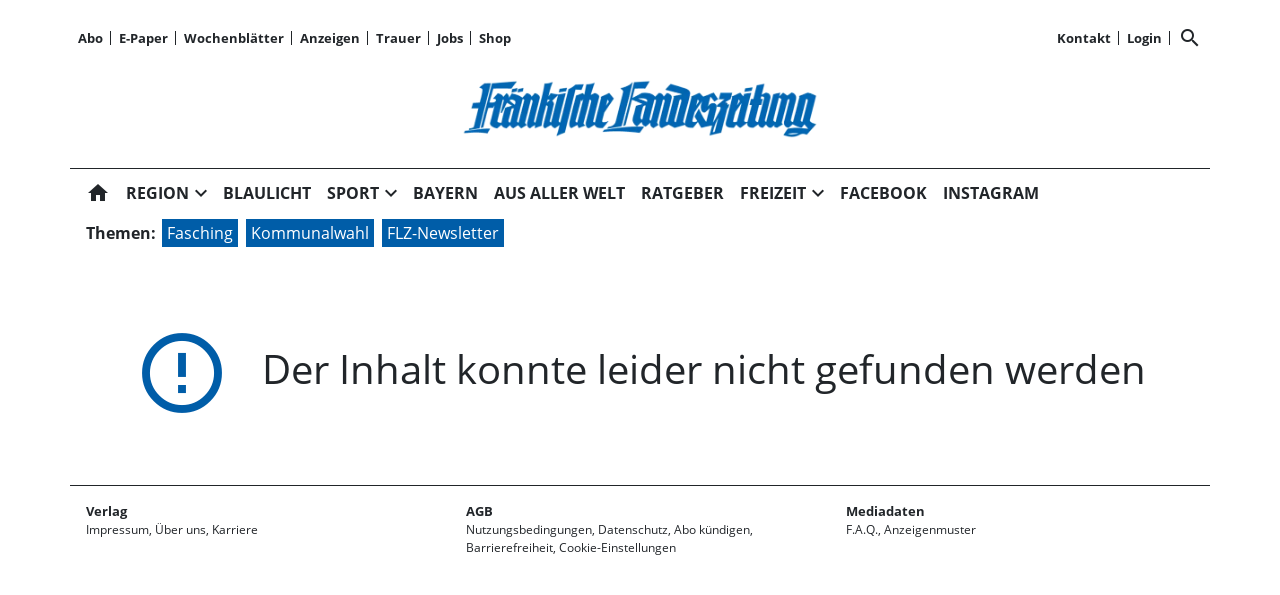

--- FILE ---
content_type: text/html; charset=utf-8
request_url: https://www.flz.de/article/id/ps-ddfe697b-1b8b-4210-9d00-6b92e5d12010
body_size: 21253
content:
<!DOCTYPE html><!--suppress HtmlUnknownTarget --><html lang="de"><head>
  <meta charset="utf-8">
  <title>FLZ.de</title>
  <meta name="viewport" content="width=device-width, initial-scale=1">
  <style>body {display: none;}</style>
  <!-- netPoint / CMP autoblocking code -->



<!-- netPoint / CMP autoblocking code -->
<link rel="preconnect" href="https://d.delivery.consentmanager.net">
<link rel="preconnect" href="https://cdn.consentmanager.net">
<link rel="preconnect" href="https://cdn.target-video.com">

<script type="text/javascript" data-cmp-ab="1" src="https://cdn.consentmanager.net/delivery/autoblocking/b47dffb161a2c.js" data-cmp-host="d.delivery.consentmanager.net" data-cmp-cdn="cdn.consentmanager.net" data-cmp-codesrc="1"></script> 



<style type="text/css">

  @import url("/static/style_neu.css");
</style>
<style type="text/css">
  @import url("/static/slider.css");
</style>


<!-- Upscore Start -->
<script> (function(u,p,s,c,r){u[r]=u[r]||function(p){(u[r].q=u[r].q||[]).push(p)},u[r].ls=1*new Date();
var a=p.createElement(s),m=p.getElementsByTagName(s)[0];a.async=1;a.src=c;m.parentNode.insertBefore(a,m) })(window,document,'script','//files.upscore.com/async/upScore.js','upScore');

upScore({ config: { domain: 'flz.de', article: 'article', track_positions: true }});
</script>
<!-- Upscore Ende -->


<!-- Google tag (gtag.js) -->
<script async src="https://www.googletagmanager.com/gtag/js?id=G-CFDEJT1MBW"></script>
<script>
  window.dataLayer = window.dataLayer || [];
  function gtag(){dataLayer.push(arguments);}
  gtag('js', new Date());

  gtag('config', 'G-CFDEJT1MBW');
</script>
<!-- Google Ende -->



<!--Async Tag // place this into <head></head> of website -->
<script type='text/javascript'>window.ADNPM = window.ADNPM || {};ADNPM.cmd = ADNPM.cmd || [];</script>
<script type='text/javascript' src='https://cdn.netpoint-media.de/1270816.js' async='async'></script>

<script type='text/javascript'>
	window.addEventListener('pscpRessourceChange', e => console.log(e.detail));
</script>

<script src="https://api.tiun.live/live_api/v2/snippets/BUKKonRXf8dP553_vDkdnz6kIYuUkD76ybHC25ic/background_js?appearance=light&language=de&corners=rounded&formal=true" data-cmp-vendor="c78143"></script>
<link rel="stylesheet" href="https://api.tiun.live/live_api/v2/snippets/BUKKonRXf8dP553_vDkdnz6kIYuUkD76ybHC25ic/background_css" />



<!--Autorenskript-->
<script src="/static/autoren.js"></script>







<style>
body{background-color: white !important}
.modal-fullscreen .modal-content{background: white !important; z-index: 1000002 !important}
.netpoint_topbanner{z-index: 102 !important}}


.modal-content{
    background: white !important;

}

.pscp-navigation{background-color:white !important;
}

container .netpoint_topbanner{z-index: 102 !important; background:#eee;}
/*.cmpboxrecall{display: none !important;}*/

.pscp-share-buttons{
    --pscp-icon-font-size: 20px !important;
    display: flex;
    gap: var(--pscp-space-xs) !important;
margin-top:-10px;
}
.article-preview__asset-badge-container::after {
  font-size: 1.2em !important;
  top: 85% !important;
  left: 91% !important;
}

.image-container.article-preview__overlay-premium-badge-container.article-preview__asset-badge-container::after {
  font-size: 1.2em !important;
  top: 85% !important;
  left: 85% !important;
}

.pscp-grid--two-col .article-preview__asset-badge-container::after {
  font-size: 1.2em !important;
  top: 91% !important;
  left: 95% !important;
}
.readProgress{top:60px!important}
.pscp-icon-image-navigation__dropdown_anchor{background:white;}

.pscp-share-buttons__share-twitter{display:none !important}

.cat-ad-labeling, .cat-ad-labeling:hover {
    color: #525252;}

 @media only screen and (min-width: 766px) 
{
/*.teaser-box__metadata-container{margin-top: 100px;}*/



}
.form-control[type=file] {

        width: 80%;
        margin-left: 30px;
    }

.form-control.is-invalid{
color:#58151c;
background-color: #f8d7da;
border-color:#f1aeb5;}
    .global-error-msg{
        grid-column: 1 / span 2;
        background: #ff0000c4;
        padding: 5px;
font-weight:400;
    }

/*#npIntDiv{display:none}*/
.swiper--navigation-on-content-pagination-at-bottom {
display: grid;
}
.mat-mdc-raised-button.mat-primary {
    --mdc-protected-button-container-color: #005da8 !important;
}
.HUPstyle .btn-primary{ 
background-image:unset !important;
}
.HUPstyle label {
    font-weight: 400 !important;
}
#cmpboxrecall{display:none;}

</style>

  <link rel="icon" id="appIcon" type="image/x-icon" href="/api/asset/public/media/WXpoaE16Y3habU10Wm1GaoiapaCKe6-aKeer03uOO4hBGoCos8lNXRhEUd-osJONvMXZL0dPaRiK_hYCAVCUa1lNhzWriJfHAHrBCFN1P6MLJkL1cG7K7KSr8YpXXBDZCPw_Gd7dSA6IvsnMVCPXWliBw0ruOJZlGM9oMhgJVCk=?preset=favicon"><link rel="apple-touch-icon" href="/api/asset/public/media/WXpoaE16Y3habU10Wm1GaoiapaCKe6-aKeer03uOO4hBGoCos8lNXRhEUd-osJONvMXZL0dPaRiK_hYCAVCUa1lNhzWriJfHAHrBCFN1P6MLJkL1cG7K7KSr8YpXXBDZCPw_Gd7dSA6IvsnMVCPXWliBw0ruOJZlGM9oMhgJVCk=?preset=favicon">
  
<script type="text/javascript">
    const  settings = {"pageTitle":"FLZ.de","favIconAssetUrl":"/api/asset/public/media/WXpoaE16Y3habU10Wm1GaoiapaCKe6-aKeer03uOO4hBGoCos8lNXRhEUd-osJONvMXZL0dPaRiK_hYCAVCUa1lNhzWriJfHAHrBCFN1P6MLJkL1cG7K7KSr8YpXXBDZCPw_Gd7dSA6IvsnMVCPXWliBw0ruOJZlGM9oMhgJVCk=?preset=favicon","mediaLabelAssetUrl":"/api/asset/public/media/WkdGalpqa3dNVEF0WXpNMoiN6np2kGzHL1UeKmITS8mQAyCq81Fh-4eOiGb9UskTVkVOta6-fUDUVSCGlBCKl2VXnD7FJ-Oo91EIf5qttRmjjDazveP_L--Lm_9bVeux8woXdztJMXTuQi0DLtfq-eGAWeWGyPpoCT0ZZadZGyk=","cropMode":"enclose","showLink4ArticleTeasers":false,"showAdditionalInfos4ArticlePreviews":false,"showPreviewMetadata":true,"articleTeaserMaxLines":4,"articleTeaserLinkText":"","id2HtmlContent":{"2a200696-4f01-4fdb-8b4a-148bd0a240fb":"[base64]","d05d2c17-a9d7-4094-92a7-f14eabed075b":"[base64]"},"articleButtonWidth":300,"articleButtonSpacing":25,"bfCacheValidityPeriod":60000,"resourceSeenEnabled":false,"wallDelay":1,"tiunEnabled":true,"tiunStyleUrl":"https://api.tiun.live/live_api/v2/snippets/BUKKonRXf8dP553_vDkdnz6kIYuUkD76ybHC25ic/background_css","tiunScriptUrl":"https://api.tiun.live/live_api/v2/snippets/BUKKonRXf8dP553_vDkdnz6kIYuUkD76ybHC25ic/background_js?appearance=light&language=de&corners=rounded&formal=true","premiumBadgeAvailable":true,"premiumBadgeDisplayLevel":2,"premiumBadgeAssetUrl":"/api/asset/public/media/TXpRNE1XSTROV1F0TVdFMX6iP3zi7qjlxJScKhEPA_9ulgWh37xEhxegHDy_a3fBe5owQqsgICMqmJSHuiYo-_kUhPrf2BfV4umfLLzArel3LBtOR-9B_YztNooGuir6wCPk4DjJkS6LOeKa1t9DZGQjT-wsIYvPENKToZ5ewhg=?preset=width200","premiumBadgeAssetWidth":3307,"premiumBadgeAssetHeight":2244,"premiumBadgeOverlayPosition":"BOTTOM_LEFT","premiumBadgeInlinePosition":"BEFORE_TEXT","premiumBadgeVerticalSpacing":0,"premiumBadgeHorizontalSpacing":0,"resourceChangeScript":"","authUrl":"https://sso.flz.de/auth/authorize?client_id=pscontent-portal&redirect_uri={CURRENTURI_ENCODED}","authStatusUrl":"https://sso.flz.de/auth/logonstatus","authStateLoggedInJsonResult":"{\"status\":\"success\",\"code\":2000}","payWallExpiredSubscriptionRedirectPath":"/aboabgelaufen","assetUrls":["/.well-known/assetlinks.json","/.well-known/apple-app-site-association","/.well-known/apple-site-association"],"searchQueryPathPrefix":"/search/"};
    const  COOKIE_PROVIDERS = [];
    const  COOKIE_CONSENT_SETTINGS = {"type":"cookieConsentPresentationSettings","version":48,"title":"Helfen Sie uns mit Ihrer Zustimmung","introduction":"","footnote":"Um unsere Webseite zu optimieren und Ihnen relevante Inhalte anzubieten, greifen wir auf Informationen (z.B. Geräteerkennung, Browserinformationen) in Ihrem Endgerät zu und speichern diese Informationen (wie Cookies oder andere Technologien) in Ihrem Endgerät. Damit messen wir, wie und womit Sie unsere Angebote nutzen. Die dabei erhobenen (personenbezogenen) Daten geben wir auch an Dritte weiter. \n\nIndem Sie „Alle akzeptieren“ klicken, stimmen Sie (jederzeit für die Zukunft widerruflich) der Speicherung und Datenverarbeitung zu. Sofern Sie „Notwendige Cookies“ klicken, nutzen Sie unsere Webseite nur mit technisch notwendigen Cookies.\n\nMit „Details…“ können Sie festlegen, welchen Zwecken Sie zustimmen und welchen nicht.\n\nIn den Cookie-Einstellungen können Sie Ihre freiwillige Einwilligung jederzeit individuell anpassen oder die Einwilligung für einzelne Zwecke erteilen/entziehen. Weitere Informationen finden Sie in der Datenschutzerklärung. \nHinweis zur Verarbeitung Ihrer auf dieser Webseite erhobenen Daten in den USA: Wir weisen Sie darauf hin, dass bezogen auf einzelne Cookies und Dienstleister eine Verarbeitung Ihrer Daten in den USA erfolgt. Die USA werden vom Europäischen Gerichtshof als ein Land mit einem nach EU-Standards unzureichendem Datenschutzniveau eingeschätzt. Es besteht insbesondere das Risiko, dass Ihre Daten durch US-Behörden, zu Kontroll- und zu Überwachungszwecken, möglicherweise auch ohne Rechtsbehelfsmöglichkeiten, verarbeitet werden können.\n\n\nAGB https://www.flz.de/agb\nImpressum https://www.flz.de/impressum\nDatenschutz https://www.flz.de/datenschutz\nCookie-Einstellungen https://www.flz.de/cookie-details","placeHolderTitle":"Empfohlener redaktioneller Inhalt","placeHolderText":"An dieser Stelle finden Sie externe Inhalte von {PROVIDER_NAMES} . Zum Schutz Ihrer persönlichen Daten werden externe Einbindungen erst angezeigt, wenn Sie durch Klick auf \"Inhalte zulassen\" bestätigen.","placeHolderAllowOnce":"Inhalte von {PROVIDER_NAMES} einmalig zulassen","placeHolderAllowAlways":"Inhalte von {PROVIDER_NAMES} immer zulassen","placeHolderFootnote":"Wenn Sie den Inhalt aktivieren, werden ggf. personenbezogene Daten verarbeitet. Weitere Informationen finden Sie in unserer Datenschutzerklärung."};
    const  CONSENT_MANAGER_SETTINGS = {"enabled":false,"externalType":null,"parameters":null};
    const  OBFUSCATE_PASSWORD = '29.0.2026';
    const  useDummyAds = false
    const device = {"os":"Mac","type":2,"isBot":true};
</script>
  
<script type="text/javascript">
    const  jwt = 'eyJhbGciOiJSUzI1NiJ9.eyJzY29wZSI6IiIsInNlc3Npb25JZCI6ImRKa0RScWsyb3VQTmV0TW05RFpfcDNYLXVGUWYtd3h1IiwiaXNzIjoiZSIsImV4cCI6MTc2OTc3MjI2Mn0.[base64]';
</script>
<link rel="stylesheet" href="/styles-QJYIFRPB.css"><link rel="stylesheet" href="https://api.tiun.live/live_api/v2/snippets/BUKKonRXf8dP553_vDkdnz6kIYuUkD76ybHC25ic/background_css"><link rel="prefetch" href="https://api.tiun.live/live_api/v2/snippets/BUKKonRXf8dP553_vDkdnz6kIYuUkD76ybHC25ic/background_js?appearance=light&amp;language=de&amp;corners=rounded&amp;formal=true"><meta property="og:site_name" content="FLZ.de"><meta property="og:title" content="FLZ.de"><meta property="twitter:card" content="summary"><meta property="twitter:title" content="FLZ.de"><meta property="og:type" content="website"><meta name="robots" content="max-snippet:0"><style ng-app-id="ng">[_nghost-ng-c2141053125]{--pscp-background-color: var(--pscp-app-background-color)}</style><style ng-app-id="ng">[_nghost-ng-c415448651]{position:relative;display:block;pointer-events:none}[_nghost-ng-c415448651]   .ngx-spinner[_ngcontent-ng-c415448651]{transition:.35s linear all;display:block;position:absolute;top:5px;left:0px}[_nghost-ng-c415448651]   .ngx-spinner[_ngcontent-ng-c415448651]   .ngx-spinner-icon[_ngcontent-ng-c415448651]{width:14px;height:14px;border:solid 2px transparent;border-top-color:inherit;border-left-color:inherit;border-radius:50%;-webkit-animation:_ngcontent-ng-c415448651_loading-bar-spinner .4s linear infinite;animation:_ngcontent-ng-c415448651_loading-bar-spinner .4s linear infinite}[_nghost-ng-c415448651]   .ngx-bar[_ngcontent-ng-c415448651]{transition:width .35s;position:absolute;top:0;left:0;width:100%;height:2px;border-bottom-right-radius:1px;border-top-right-radius:1px}[dir=rtl]   [_nghost-ng-c415448651]   .ngx-bar[_ngcontent-ng-c415448651]{right:0;left:unset}[fixed=true][_nghost-ng-c415448651]{z-index:10002}[fixed=true][_nghost-ng-c415448651]   .ngx-bar[_ngcontent-ng-c415448651]{position:fixed}[fixed=true][_nghost-ng-c415448651]   .ngx-spinner[_ngcontent-ng-c415448651]{position:fixed;top:10px;left:10px}[dir=rtl]   [fixed=true][_nghost-ng-c415448651]   .ngx-spinner[_ngcontent-ng-c415448651]{right:10px;left:unset}@-webkit-keyframes _ngcontent-ng-c415448651_loading-bar-spinner{0%{transform:rotate(0)}to{transform:rotate(360deg)}}@keyframes _ngcontent-ng-c415448651_loading-bar-spinner{0%{transform:rotate(0)}to{transform:rotate(360deg)}}</style><style ng-app-id="ng">.cookie-consent{--bs-modal-width: calc(100% - 2 * var(--bs-modal-margin))}  .cookie-consent .modal-dialog-scrollable{height:initial}  .cookie-consent .preselected{background-color:var(--pscp-contrast-10pct)}  .cookie-consent .modal-body button{min-width:230px}  .cookie-consent .modal-footer button{min-width:230px}  .cookie-consent--details{display:flex!important;align-items:center}  .cookie-consent__main-dialog{display:flex;max-height:calc(100% - 2 * var(--bs-modal-margin));position:absolute;left:0;right:0;bottom:0}  .cookie-consent__details-dialog{display:flex;max-height:calc(100% - 2 * var(--bs-modal-margin))}  .cookie-consent__button-container-right{width:300px}  .cookie-consent__button-container-right button{width:100%}</style><style id="root-layout-styles">:root{--pscp-converge-rgb : var(--pscp-tint-rgb);--pscp-subtitle-h3-font : 1.5em Open Sans, sans-serif;--pscp-primary-color : #005da8;--pscp-contrast-rgb : var(--pscp-shade-rgb);--.btn{--bs-btn-hover-bg:} : #005da8;----bs-btn-hover-bg: : #0072cf;--pscp-preview-inner-gap : var(--pscp-space-m);--pscp-primary-color-rgb : 0, 93, 168;--pscp-preview-teaser-box-4_highlight-preview-background-color : #eee;}</style><style ng-app-id="ng">.spacing-area[_ngcontent-ng-c2644146054]{background-color:var(--pscp-background-color)}</style><style ng-app-id="ng">[_nghost-ng-c1002475742]{background-color:var(--pscp-background-color);color:var(--pscp-body-color)}</style><style ng-app-id="ng">.pscp-navigation{display:block;top:var(--pscp-sticky-navigation-position);z-index:var(--pscp-sticky-navigation-z-index)}  .pscp-navigation--sticky.pscp-navigation--sticky-scroll-independent{position:sticky}  .pscp-page-scroll-up .pscp-navigation--sticky{position:sticky}</style><style ng-app-id="ng">[_nghost-ng-c3929099043]{color:var(--pscp-font-color)}</style><style ng-app-id="ng">.scroll-to-top-button[_ngcontent-ng-c2693327316]{position:fixed;bottom:var(--pscp-size-m);right:var(--pscp-size-l);display:flex;border-radius:50%;padding:var(--pscp-space-sm);background:var(--pscp-primary-color);color:var(--pscp-primary-contrast-color);font-size:10px;visibility:hidden;opacity:0;transition-property:opacity,visibility;transition-delay:0s,.3s;transition-duration:.3s,0s;z-index:1030;-webkit-user-select:none;-ms-user-select:none;user-select:none}.show[_ngcontent-ng-c2693327316]{visibility:visible;opacity:1;transition-delay:0s,0s}@media (min-width: 576px){.scroll-to-top-button[_ngcontent-ng-c2693327316]{right:calc(50vw - var(--pscp-container-max-width) / 2 + var(--pscp-size-m))}}@media (min-width: 768px){.scroll-to-top-button[_ngcontent-ng-c2693327316]{right:calc(50vw - var(--pscp-container-max-width) / 2 + var(--pscp-size-m))}}@media (min-width: 992px){.scroll-to-top-button[_ngcontent-ng-c2693327316]{right:calc(50vw - var(--pscp-container-max-width) / 2 + var(--pscp-size-m))}}@media (min-width: 1200px){.scroll-to-top-button[_ngcontent-ng-c2693327316]{right:calc(50vw - var(--pscp-container-max-width) / 2 + var(--pscp-size-m))}}</style><style ng-app-id="ng">.media-area[_ngcontent-ng-c4201844512]{color:var(--pscp-font-color);background-color:var(--pscp-background-color);margin-top:0!important;padding-top:var(--pscp-space-m)}</style><style ng-app-id="ng">[_nghost-ng-c4034033614]{--separator-color: var(--pscp-font-color)}.root[_ngcontent-ng-c4034033614]{color:var(--pscp-font-color);background-color:var(--pscp-background-color)}.nav-root[_ngcontent-ng-c4034033614]{display:flex;flex-wrap:nowrap;justify-content:space-between;font-size:13px;font-weight:700;white-space:nowrap}.left[_ngcontent-ng-c4034033614]{display:flex;flex-shrink:1;overflow:hidden;max-width:100%}.right[_ngcontent-ng-c4034033614]{display:flex;flex-shrink:0;overflow:hidden;max-width:100%}.entries-container[_ngcontent-ng-c4034033614] > *[_ngcontent-ng-c4034033614]{display:flex;align-items:center}.entries-container[_ngcontent-ng-c4034033614] > *[_ngcontent-ng-c4034033614]:not(:last-child){position:relative}.entries-container[_ngcontent-ng-c4034033614] > *[_ngcontent-ng-c4034033614]:not(:last-child):after{border-left:solid var(--separator-color) 1px;content:"";position:absolute;top:5px;bottom:5px;right:0}.menu[_ngcontent-ng-c4034033614]{flex-shrink:1;position:relative}.menu-entries[_ngcontent-ng-c4034033614]{position:absolute;background:var(--pscp-background-color);z-index:500;display:flex;flex-direction:column}.menu-entries-hidden[_ngcontent-ng-c4034033614]{display:none}</style><style ng-app-id="ng">.pscp-navigation-entry[_ngcontent-ng-c1881245405]{-webkit-user-select:none;user-select:none;display:inline-flex;align-items:center;flex-wrap:nowrap;gap:var(--pscp-space-sm);cursor:pointer;padding:var(--pscp-navigation-entry-padding, 0);height:var(--pscp-navigation-entry-height, auto)}</style><style ng-app-id="ng">[_nghost-ng-c651621576]{--pscp-border-color: var(--pscp-font-color);--pscp-border-width: thick}.search-bar[_ngcontent-ng-c651621576]{display:flex;width:100%;border-color:var(--pscp-border-color);border-style:solid;border-width:var(--pscp-border-width)}.search-button[_ngcontent-ng-c651621576]{display:flex;align-items:center;justify-content:space-around;border:none;background-color:var(--pscp-border-color);color:var(--pscp-background-color);width:40px;margin:-1px}.query-input[_ngcontent-ng-c651621576]{border-style:none;color:var(--pscp-font-color);background-color:var(--pscp-background-color)}.query-input[_ngcontent-ng-c651621576]:focus{outline:none!important}</style><style ng-app-id="ng">[_nghost-ng-c3155153289]{--separator-color: transparent}.header-area[_ngcontent-ng-c3155153289]{display:grid;gap:var(--pscp-gutter-x);grid-template-columns:min-content 1fr min-content;grid-template-areas:"left center right";color:var(--pscp-font-color);background-color:var(--pscp-background-color)}.header-area[_ngcontent-ng-c3155153289] > *[_ngcontent-ng-c3155153289]{min-height:0}@media screen and (min-width: 768px){.header-area[_ngcontent-ng-c3155153289]{grid-template-columns:min-content 2fr 1fr}}@media screen and (min-width: 992px){.header-area[_ngcontent-ng-c3155153289]{grid-template-columns:1fr 1fr 1fr}}.header-area__left[_ngcontent-ng-c3155153289]{grid-area:left;position:relative;overflow:visible}.header-area__left[_ngcontent-ng-c3155153289]:after{position:absolute;content:"";top:0;left:calc(100% + var(--pscp-gutter-x) / 2);height:100%;width:1px;background-color:var(--separator-color)}.header-area__center[_ngcontent-ng-c3155153289]{grid-area:center}.header-area__right[_ngcontent-ng-c3155153289]{grid-area:right;position:relative;overflow:visible}.header-area__right[_ngcontent-ng-c3155153289]:after{content:"";position:absolute;top:0;right:calc(100% + var(--pscp-gutter-x) / 2);height:100%;width:1px;background-color:var(--separator-color)}.logo-area__image[_ngcontent-ng-c3155153289]{width:100%;height:100%;object-fit:contain;object-position:center;font-size:0}.logo-area__image--right[_ngcontent-ng-c3155153289]{object-position:right}</style><style ng-app-id="ng">[_nghost-ng-c274347581]{--pscp-media-header-height: 12px;--pscp-media-header-margin-bottom: 1px}a[_ngcontent-ng-c274347581]{display:flex;flex-direction:column}.media[_ngcontent-ng-c274347581]{width:100%;max-height:calc(100% - var(--pscp-media-header-height) - var(--pscp-media-header-margin-bottom))}.media[_ngcontent-ng-c274347581]   img[_ngcontent-ng-c274347581]{width:100%;height:100%;object-fit:contain;object-position:left;font-size:0}.media__header[_ngcontent-ng-c274347581]{height:var(--pscp-media-header-height);margin-bottom:var(--pscp-media-header-margin-bottom);width:100%;background:no-repeat bottom left;background-size:contain;background-image:var(--pscp-media-label-url)}.media__header.media--right[_ngcontent-ng-c274347581]{background-position-x:right}.media.media--right[_ngcontent-ng-c274347581]   img[_ngcontent-ng-c274347581]{object-position:right}</style><style ng-app-id="ng">[_nghost-ng-c3088514774]{--color: currentColor}.separator-area[_ngcontent-ng-c3088514774]{background-color:var(--pscp-background-color)}.separator[_ngcontent-ng-c3088514774]{width:100%;background-color:var(--color)}</style><style ng-app-id="ng">[_nghost-ng-c840155058]{--l1-font: var(--pscp-main-navi-font, var(--pscp-app-font-family));--l1-color: var(--pscp-font-color);--l1-dropdown-icon-color: var(--pscp-font-color);--l1-background-color: var(--pscp-background-color);--l1-hover-color: var(--pscp-link-hover-color);--l1-hover-dropdown-icon-color: var(--pscp-link-hover-color);--l1-hover-background-color: var(--pscp-background-color);--l1-open-color: var(--l1-hover-color);--l1-open-background-color: var(--pscp-background-color);--l1-open-dropdown-icon-color: var(--l1-hover-color);--l1-entry-horizontal-padding: var(--pscp-space-sm);--l1-entry-vertical-padding: var(--pscp-space-sm);--l1-entry-height: auto;--l2-font: var(--pscp-main-navi-l2-font, var(--l1-font));--l2-color: var(--pscp-font-color);--l2-background-color: var(--pscp-background-color);--l2-hover-color: var(--pscp-link-hover-color);--l2-hover-background-color: var(--pscp-contrast-5pct);--l2-box-shadow-color: var(--pscp-contrast-30pct);--l2-box-shadow: 4px 4px 4px var(--l2-box-shadow-color);--l2-entry-horizontal-padding: var(--pscp-space-lg);--l2-entry-vertical-padding: var(--pscp-space-xs);--l2-entry-height: auto}.nav-level-1[_ngcontent-ng-c840155058]{display:flex;flex-wrap:nowrap;width:100%;white-space:nowrap;-webkit-user-select:none;-moz-user-select:none;-ms-user-select:none;user-select:none;border-radius:var(--pscp-nav-top-border-radius, 0) var(--pscp-nav-top-border-radius, 0) 0 0;font:var(--l1-font);--pscp-font-color: var(--l1-color);--pscp-link-color: var(--l1-color);--dropdown-icon-color: var(--l1-dropdown-icon-color);--pscp-background-color: var(--l1-background-color);--pscp-link-hover-color: var(--l1-hover-color);--hover-dropdown-icon-color: var(--l1-hover-dropdown-icon-color);--hover-background-color: var(--l1-hover-background-color);--open-color: var(--l1-open-color);--open-background-color: var(--l1-open-background-color);--open-dropdown-icon-color: var(--l1-open-dropdown-icon-color);--pscp-navigation-entry-padding: var(--l1-entry-vertical-padding) var(--l1-entry-horizontal-padding);--pscp-navigation-entry-height: var(--l1-entry-height);background-color:var(--pscp-background-color)}.nav-level-2[_ngcontent-ng-c840155058]{--pscp-font-color: var(--l2-color);--pscp-link-color: var(--l2-color);--pscp-background-color: var(--l2-background-color);--pscp-link-hover-color: var(--l2-hover-color);--hover-background-color: var(--l2-hover-background-color);--pscp-navigation-entry-padding: var(--l2-entry-vertical-padding) var(--l2-entry-horizontal-padding);--pscp-navigation-entry-height: var(--l2-entry-height);background-color:var(--pscp-background-color);box-shadow:var(--l2-box-shadow);margin-top:-2px!important;font:var(--l2-font)}.nav-level-1__left[_ngcontent-ng-c840155058]{flex-shrink:0;overflow:hidden;max-width:100%}.nav-level-1__middle-wrapper[_ngcontent-ng-c840155058]{position:relative;min-width:0;flex-shrink:1;flex-grow:1;display:flex}.nav-level-1__middle[_ngcontent-ng-c840155058]{display:flex;overflow-y:scroll;max-width:100%;-ms-overflow-style:none;scrollbar-width:none}.nav-level-1__middle[_ngcontent-ng-c840155058]::-webkit-scrollbar{display:none}.nav-level-1__right[_ngcontent-ng-c840155058]{flex-shrink:0;overflow:hidden;max-width:100%}.nav-level-1__entries-container[_ngcontent-ng-c840155058]{display:flex;flex-wrap:nowrap}.nav-level-1__entries-container[_ngcontent-ng-c840155058] > *[_ngcontent-ng-c840155058]{display:flex;align-items:center}.nav-level-1--scrolling[_ngcontent-ng-c840155058]{pointer-events:none}.dropdown-item[_ngcontent-ng-c840155058]{background-color:var(--pscp-background-color)}.dropdown-icon[_ngcontent-ng-c840155058]{color:var(--dropdown-icon-color);display:flex;align-items:center;justify-content:center;cursor:pointer}.nav__item[_ngcontent-ng-c840155058]{text-transform:var(--text-transform);background-color:var(--pscp-background-color)}.nav__item[_ngcontent-ng-c840155058]:hover{--pscp-link-color: var(--pscp-link-hover-color);--dropdown-icon-color: var(--hover-dropdown-icon-color);--pscp-background-color: var(--hover-background-color)}.nav__item.nav__item--clicked[_ngcontent-ng-c840155058], .nav__item.show[_ngcontent-ng-c840155058]{--pscp-link-color: var(--open-color);--pscp-link-hover-color: var(--open-color);--pscp-font-color: var(--open-color);--dropdown-icon-color: var(--open-dropdown-icon-color);--pscp-background-color: var(--open-background-color)}.nav__level-1-item--first[_ngcontent-ng-c840155058]{--pscp-navigation-entry-padding: var(--l1-entry-vertical-padding) var(--l1-entry-horizontal-padding) var(--l1-entry-vertical-padding) 0}.nav__level-1-item--last[_ngcontent-ng-c840155058]{--pscp-navigation-entry-padding: var(--l1-entry-vertical-padding) 0 var(--l1-entry-vertical-padding) var(--l1-entry-horizontal-padding)}.nav__level-1-item--last[_ngcontent-ng-c840155058]   .dropdown-button[_ngcontent-ng-c840155058]{margin:0}.dropup[_ngcontent-ng-c840155058], .dropright[_ngcontent-ng-c840155058], .dropdown[_ngcontent-ng-c840155058], .dropleft[_ngcontent-ng-c840155058]{position:static}.dropdown-menu[_ngcontent-ng-c840155058]{border:none;padding:0;border-radius:0}.dropdown-item[_ngcontent-ng-c840155058]{padding:0}.dropdown-item[_ngcontent-ng-c840155058]:active{color:var(--pscp-link-color)}.main[_ngcontent-ng-c840155058]{position:relative}.fixed-nav-spacer[_ngcontent-ng-c840155058]{height:37px}.scroll-button-left[_ngcontent-ng-c840155058]{left:0;color:transparent;background:transparent;display:none;align-items:center;justify-content:center;position:absolute;top:0;bottom:0}.scroll-button-right[_ngcontent-ng-c840155058]{right:0;color:transparent;background:transparent;display:none;align-items:center;justify-content:center;position:absolute;top:0;bottom:0}.scroll-button-left-visible[_ngcontent-ng-c840155058]   .scroll-button-left[_ngcontent-ng-c840155058]{color:var(--l1-color);background-color:var(--pscp-background-color);display:flex}.scroll-button-left-visible[_ngcontent-ng-c840155058]   .scroll-button-left[_ngcontent-ng-c840155058]:hover{color:var(--l1-hover-color)}.scroll-button-right-visible[_ngcontent-ng-c840155058]   .scroll-button-right[_ngcontent-ng-c840155058]{color:var(--l1-color);background-color:var(--pscp-background-color);display:flex}.scroll-button-right-visible[_ngcontent-ng-c840155058]   .scroll-button-right[_ngcontent-ng-c840155058]:hover{color:var(--l1-hover-color)}.dropdown-toggle[_ngcontent-ng-c840155058]{cursor:pointer}.dropdown-toggle[_ngcontent-ng-c840155058]:after{content:none}.dropdown-button[_ngcontent-ng-c840155058]{margin-left:calc(-1 * var(--l1-entry-horizontal-padding));margin-right:calc(-6px + var(--l1-entry-horizontal-padding))}</style><style ng-app-id="ng">[_nghost-ng-c2895322647]{--l1-color: var(--pscp-font-color);--l1-background-color: var(--pscp-icon-image-navigation-dropdown-background-color, var(--pscp-background-color));--l1-hover-color: var(--pscp-link-hover-color);--l1-hover-background-color: transparent;--l1-text-transform: uppercase;--l1-navigation-entry-padding: var(--pscp-space-sm) var(--pscp-space-m);--l1-font: var(--pscp-main-navi-font, var(--pscp-app-font-family));--l2-color: var(--pscp-font-color);--l2-background-color: var(--l1-background-color);--l2-hover-color: var(--pscp-link-color);--l2-hover-background-color: var(--pscp-contrast-5pct);--l2-text-transform: initial;--l2-navigation-entry-padding: var(--pscp-space-xs) var(--pscp-space-lg);--l2-font: var(--pscp-main-navi-l2-font, var(--l1-font))}ul[_ngcontent-ng-c2895322647]{margin:initial;padding:initial}li[_ngcontent-ng-c2895322647]{list-style-type:none}.pscp-icon-image-navigation[_ngcontent-ng-c2895322647]{position:relative;background-color:var(--pscp-background-color);display:grid;grid-template-columns:1fr auto 1fr;grid-template-rows:1fr;grid-template-areas:"icon logo dummy";gap:var(--pscp-gutter-x);-webkit-user-select:none;user-select:none}.pscp-icon-image-navigation__dropdown_anchor[_ngcontent-ng-c2895322647]{position:absolute;width:var(--pscp-icon-image-navigation-dropdown-width, 100%);max-width:100%;top:100%;z-index:100;-webkit-backface-visibility:hidden;-webkit-transform-style:preserve-3d;backface-visibility:hidden;transform-style:preserve-3d;transition:none}@media screen and (min-width: 576px){.pscp-icon-image-navigation__dropdown_anchor[_ngcontent-ng-c2895322647]{width:var(--pscp-icon-image-navigation-dropdown-width, auto)}}.pscp-icon-image-navigation__level-1[_ngcontent-ng-c2895322647]{--pscp-font-color: var(--l1-color);--pscp-link-color: var(--l1-color);--dropdown-icon-color: var(--l1-color);--pscp-background-color: var(--l1-background-color);--pscp-link-hover-color: var(--l1-hover-color);--hover-background-color: var(--l1-hover-background-color);--text-transform: var(--l1-text-transform);--font: var(--l1-font);--pscp-navigation-entry-padding: var(--l1-navigation-entry-padding);background:var(--pscp-background-color);box-shadow:4px 4px 4px var(--pscp-contrast-30pct);width:100%}.pscp-icon-image-navigation__level-2[_ngcontent-ng-c2895322647]{--pscp-font-color: var(--l2-color);--pscp-link-color: var(--l2-color);--pscp-background-color: var(--l2-background-color);--pscp-link-hover-color: var(--l2-hover-color);--hover-background-color: var(--l2-hover-background-color);--text-transform: var(--l2-text-transform);--font: var(--l2-font);--pscp-navigation-entry-padding: var(--l2-navigation-entry-padding);position:relative;margin:0;padding:0;border-radius:0;border:none;background:initial}.pscp-icon-image-navigation__menu-icon-holder[_ngcontent-ng-c2895322647], .pscp-icon-image-navigation__right-icon-holder[_ngcontent-ng-c2895322647], .pscp-icon-image-navigation__dummy-holder[_ngcontent-ng-c2895322647]{min-height:0;display:flex;align-items:center}.pscp-icon-image-navigation__menu-icon-holder[_ngcontent-ng-c2895322647]{grid-area:icon;justify-content:left;cursor:pointer;color:var(--pscp-font-color)}.pscp-icon-image-navigation__menu-icon-holder[_ngcontent-ng-c2895322647]:hover{color:var(--pscp-link-hover-color)}.pscp-icon-image-navigation__dummy-holder[_ngcontent-ng-c2895322647]{grid-area:dummy;visibility:hidden}.pscp-icon-image-navigation__right-icon-holder[_ngcontent-ng-c2895322647]{height:100%;justify-content:right}.pscp-icon-image-navigation__image-holder[_ngcontent-ng-c2895322647]{grid-area:logo;min-height:0;display:flex;align-items:center;justify-content:center}.pscp-icon-image-navigation__image[_ngcontent-ng-c2895322647]{width:100%;height:100%;object-fit:contain;object-position:center}.pscp-icon-image-navigation__toggle[_ngcontent-ng-c2895322647]{cursor:pointer;display:flex;align-items:center;margin-right:-4px}.pscp-icon-image-navigation__toggle[_ngcontent-ng-c2895322647]:after{content:none}.pscp-icon-image-navigation__toggle-icon[_ngcontent-ng-c2895322647]{--pscp-icon-font-size: 32px;color:var(--dropdown-icon-color);padding:var(--pscp-navigation-entry-padding);padding-left:0;padding-bottom:0;padding-top:0}.pscp-icon-image-navigation__item.pscp-icon-image-navigation__item--clicked[_ngcontent-ng-c2895322647], .pscp-icon-image-navigation__item[_ngcontent-ng-c2895322647]:hover{--pscp-link-color: var(--pscp-link-hover-color);background-color:var(--hover-background-color);--dropdown-icon-color: var(--pscp-link-hover-color)}.pscp-icon-image-navigation__text-and-toggle[_ngcontent-ng-c2895322647]{display:flex;align-items:center}.pscp-icon-image-navigation__item-text[_ngcontent-ng-c2895322647]{display:flex;flex-grow:1;text-transform:var(--text-transform);font:var(--font)}.pscp-icon-image-navigation__secondary-navigation[_ngcontent-ng-c2895322647]{--pscp-background-color: var(--pscp-icon-image-navigation-secondary-background-color, var(--pscp-contrast-5pct));--pscp-link-color: var(--pscp-icon-image-navigation-secondary-font-color, var(--l1-color));--pscp-link-hover-color: var(--pscp-icon-image-navigation-secondary-hover-color, var(--l1-hover-color));--text-transform: initial;--font: var(--pscp-main-navi-secondary-font, var(--l1-font));background-color:var(--pscp-background-color);display:flex;align-items:center;justify-content:space-around;flex-wrap:wrap}</style><style ng-app-id="ng">.error-component[_ngcontent-ng-c792838457]{text-align:center;display:flex;align-items:center;justify-content:center}.error-component__icon[_ngcontent-ng-c792838457]{--pscp-icon-font-size: var(--pscp-icon-font-size-xl);color:var(--pscp-primary-color)}@media all and (min-width: 576px){.error-component__icon[_ngcontent-ng-c792838457]{--pscp-icon-font-size: var(--pscp-icon-font-size-xxl)}}</style><style ng-app-id="ng">@charset "UTF-8";@media (max-width: 575.98px){.d-xs-only-none[_ngcontent-ng-c1744941401]{display:none!important}}@media (min-width: 576px) and (max-width: 767.98px){.d-sm-only-none[_ngcontent-ng-c1744941401]{display:none!important}}@media (min-width: 768px) and (max-width: 991.98px){.d-md-only-none[_ngcontent-ng-c1744941401]{display:none!important}}@media (min-width: 992px) and (max-width: 1199.98px){.d-lg-only-none[_ngcontent-ng-c1744941401]{display:none!important}}@media (min-width: 1200px){.d-xl-only-none[_ngcontent-ng-c1744941401]{display:none!important}}@media (max-width: 767.98px){.d-xs-to-sm-none[_ngcontent-ng-c1744941401]{display:none!important}}@media (max-width: 991.98px){.d-xs-to-md-none[_ngcontent-ng-c1744941401]{display:none!important}}@media (max-width: 1199.98px){.d-xs-to-lg-none[_ngcontent-ng-c1744941401]{display:none!important}}[_nghost-ng-c1744941401]{--l1-font-size: var(--pscp-font-size-xs);--l2-font-size: var(--pscp-font-size-xxs)}.portal-footer[_ngcontent-ng-c1744941401]{color:var(--pscp-font-color);background-color:var(--pscp-background-color);position:relative;z-index:99}.portal-footer[_ngcontent-ng-c1744941401]   .first[_ngcontent-ng-c1744941401]{font-weight:700;font-size:var(--l1-font-size)}.portal-footer[_ngcontent-ng-c1744941401]   .second[_ngcontent-ng-c1744941401]{font-size:var(--l2-font-size)}.portal-footer[_ngcontent-ng-c1744941401]   .second[_ngcontent-ng-c1744941401]   [_ngcontent-ng-c1744941401]:not(:last-child):after{content:", "}</style></head>
<body class="show-body-after-css-load" style="--pscp-article-teaser-link-text : &quot;&gt; Weiter lesen&quot;;--pscp-media-label-url : url(&quot;/api/asset/public/media/WkdGalpqa3dNVEF0WXpNMoiN6np2kGzHL1UeKmITS8mQAyCq81Fh-4eOiGb9UskTVkVOta6-fUDUVSCGlBCKl2VXnD7FJ-Oo91EIf5qttRmjjDazveP_L--Lm_9bVeux8woXdztJMXTuQi0DLtfq-eGAWeWGyPpoCT0ZZadZGyk=&quot;);--pscp-premium-badge-url : url(&quot;/api/asset/public/media/TXpRNE1XSTROV1F0TVdFMX6iP3zi7qjlxJScKhEPA_9ulgWh37xEhxegHDy_a3fBe5owQqsgICMqmJSHuiYo-_kUhPrf2BfV4umfLLzArel3LBtOR-9B_YztNooGuir6wCPk4DjJkS6LOeKa1t9DZGQjT-wsIYvPENKToZ5ewhg=?preset=width200&quot;);--pscp-premium-badge-aspect-ratio : 3307/2244;--pscp-premium-badge-horizontal-spacing : 0px;--pscp-premium-badge-vertical-spacing : 0px;"><!--nghm-->
<app-root ng-version="20.3.2" _nghost-ng-c2141053125="" class="" ngh="28" ng-server-context="ssr"><ngx-loading-bar _ngcontent-ng-c2141053125="" _nghost-ng-c415448651="" fixed="true" style="color: var(--loading-bar-color);" ngh="0"><!----></ngx-loading-bar><app-fallback-h1 _ngcontent-ng-c2141053125="" ngh="1"><!----></app-fallback-h1><router-outlet _ngcontent-ng-c2141053125=""></router-outlet><app-root-layout ngh="27"><app-spacing-layout-part _nghost-ng-c2644146054="" ngh="2"><div _ngcontent-ng-c2644146054="" class="container g-0 spacing-area pb-3"></div></app-spacing-layout-part><app-media-layout-part ngh="4"><app-full-width-media-layout-part-representation _nghost-ng-c4201844512="" ngh="3"><!----></app-full-width-media-layout-part-representation><!----></app-media-layout-part><app-html-layout-part ngskiphydration="true" _nghost-ng-c1002475742=""><!-- Matomo -->

<!-- End Matomo Code -->



<style>
/**
  NetPoint Styling for PSCP
**/
 
/** adds ad markers to the netpoint delay loaded ads **/
.netpoint_outstream,
.netpoint_banner,
.netpoint_topbanner,
.netpoint_rectangle,
.netpoint_skyscraper
 {
  position: relative;
}
/** only display the marker, if the container was filled by netpoint **/
.netpoint_outstream:not(:empty)::after,
.netpoint_banner:not(:empty)::after,
.netpoint_topbanner:not(:empty)::after,
.netpoint_rectangle:not(:empty)::after,
.netpoint_skyscraper:not(:empty)::after {
  content: "";
  position: absolute;
  bottom: calc(100% + 1px);
  width: 100%;
  height: var(--pscp-media-header-height);
  background-size: contain;
}
/** ad marker image + position **/
.netpoint_topbanner::after,
.netpoint_outstream::after,
.netpoint_rectangle::after,
.netpoint_banner::after,
.netpoint_skyscraper::after {
  background: var(--pscp-media-label-url) no-repeat center;
}
 
/** NetPoint style fixes that might be deprecated later... **/
/** fixes the ad marker being inside the ads **/
.netpoint_skyscraper {
   margin-top: 25px;
}
/** adjust width and padding of the rectangles to fit netpoint sizing (they are larger than HUP defaults) **/
.media-buttons {
    --article-button-media-width: 350px;
    margin-left: -20px;
}

.netpoint_topbanner{margin-bottom:10px;}
.netpoint_skyscraper{margin-left:10px;}


/**
 Style Anpassung Menü
**/


.nav__level-1-item .pscp-navigation-entry{

font-weight:700;
text-transform:uppercase;

}
.nav-level-2 .pscp-navigation-entry{

font-weight:400;
text-transform:none;
}

.search-button .material-icons{color:white;!important}
.modal-content{
    background: white !important;

}



</style>
<style type="text/css">
  @import url("/static/style_neu.css");
</style>
<!--Banner Tag // Website: xxx.DE // Adslot: netpoint_topbanner // 728x90, 800x250, 970x250 // nur *einmal über dem Content* einbinden --> 
<div class="container"> <div class="netpoint_topbanner"></div> </div>

</app-html-layout-part><app-navigation-layout-part class="pscp-navigation d-xs-only-none d-sm-only-none pscp-navigation--sticky-scroll-independent" _nghost-ng-c2176914502="" ngh="7"><!----><app-spaced-out-service-navigation-layout-part-representation _ngcontent-ng-c2176914502="" _nghost-ng-c4034033614="" style="--bs-link-hover-color : #005da8;--pscp-link-hover-color : #005da8;" ngh="6"><div _ngcontent-ng-c4034033614="" class="root container container-no-padding"><div _ngcontent-ng-c4034033614="" class="nav-root"><div _ngcontent-ng-c4034033614="" class="d-flex d-sm-none flex-column"><button _ngcontent-ng-c4034033614="" class="icon-only-button ps-2"><span _ngcontent-ng-c4034033614="" class="material-icons">menu</span></button><div _ngcontent-ng-c4034033614="" class="menu"><div _ngcontent-ng-c4034033614="" class="menu-entries menu-entries-hidden"><div _ngcontent-ng-c4034033614=""><app-navigation-entry _ngcontent-ng-c4034033614="" _nghost-ng-c1881245405="" ngh="5"><!----><a _ngcontent-ng-c1881245405="" draggable="false" class="pscp-navigation-entry d-flex pe-3 ps-2 py-1" aria-label="Abo" href="/abo_service">Abo</a><!----><!----><!----><!----><!----></app-navigation-entry></div><div _ngcontent-ng-c4034033614=""><app-navigation-entry _ngcontent-ng-c4034033614="" _nghost-ng-c1881245405="" ngh="5"><!----><a _ngcontent-ng-c1881245405="" draggable="false" class="pscp-navigation-entry d-flex pe-3 ps-2 py-1" aria-label="E-Paper" href="/epaper">E-Paper</a><!----><!----><!----><!----><!----></app-navigation-entry></div><div _ngcontent-ng-c4034033614=""><app-navigation-entry _ngcontent-ng-c4034033614="" _nghost-ng-c1881245405="" ngh="5"><!----><a _ngcontent-ng-c1881245405="" draggable="false" class="pscp-navigation-entry d-flex pe-3 ps-2 py-1" aria-label="Wochenblätter" href="/wochenbl%C3%A4tter">Wochenblätter</a><!----><!----><!----><!----><!----></app-navigation-entry></div><div _ngcontent-ng-c4034033614=""><app-navigation-entry _ngcontent-ng-c4034033614="" _nghost-ng-c1881245405="" ngh="5"><!----><a _ngcontent-ng-c1881245405="" draggable="false" class="pscp-navigation-entry d-flex pe-3 ps-2 py-1" aria-label="Anzeigen" href="/anzeigen">Anzeigen</a><!----><!----><!----><!----><!----></app-navigation-entry></div><div _ngcontent-ng-c4034033614=""><app-navigation-entry _ngcontent-ng-c4034033614="" _nghost-ng-c1881245405="" ngh="5"><!----><a _ngcontent-ng-c1881245405="" draggable="false" class="pscp-navigation-entry d-flex pe-3 ps-2 py-1" aria-label="Trauer" href="/online-portale/trauer-portal">Trauer</a><!----><!----><!----><!----><!----></app-navigation-entry></div><div _ngcontent-ng-c4034033614=""><app-navigation-entry _ngcontent-ng-c4034033614="" _nghost-ng-c1881245405="" ngh="5"><!----><a _ngcontent-ng-c1881245405="" draggable="false" class="pscp-navigation-entry d-flex pe-3 ps-2 py-1" aria-label="Jobs" href="/jobportal">Jobs</a><!----><!----><!----><!----><!----></app-navigation-entry></div><div _ngcontent-ng-c4034033614=""><app-navigation-entry _ngcontent-ng-c4034033614="" _nghost-ng-c1881245405="" ngh="5"><!----><a _ngcontent-ng-c1881245405="" draggable="false" class="pscp-navigation-entry d-flex pe-3 ps-2 py-1" aria-label="Shop" href="/shop">Shop</a><!----><!----><!----><!----><!----></app-navigation-entry></div><!----></div></div></div><div _ngcontent-ng-c4034033614="" class="left entries-container d-none d-sm-flex"><div _ngcontent-ng-c4034033614=""><app-navigation-entry _ngcontent-ng-c4034033614="" _nghost-ng-c1881245405="" ngh="5"><!----><a _ngcontent-ng-c1881245405="" draggable="false" class="pscp-navigation-entry d-flex px-2" aria-label="Abo" href="/abo_service">Abo</a><!----><!----><!----><!----><!----></app-navigation-entry></div><div _ngcontent-ng-c4034033614=""><app-navigation-entry _ngcontent-ng-c4034033614="" _nghost-ng-c1881245405="" ngh="5"><!----><a _ngcontent-ng-c1881245405="" draggable="false" class="pscp-navigation-entry d-flex px-2" aria-label="E-Paper" href="/epaper">E-Paper</a><!----><!----><!----><!----><!----></app-navigation-entry></div><div _ngcontent-ng-c4034033614=""><app-navigation-entry _ngcontent-ng-c4034033614="" _nghost-ng-c1881245405="" ngh="5"><!----><a _ngcontent-ng-c1881245405="" draggable="false" class="pscp-navigation-entry d-flex px-2" aria-label="Wochenblätter" href="/wochenbl%C3%A4tter">Wochenblätter</a><!----><!----><!----><!----><!----></app-navigation-entry></div><div _ngcontent-ng-c4034033614=""><app-navigation-entry _ngcontent-ng-c4034033614="" _nghost-ng-c1881245405="" ngh="5"><!----><a _ngcontent-ng-c1881245405="" draggable="false" class="pscp-navigation-entry d-flex px-2" aria-label="Anzeigen" href="/anzeigen">Anzeigen</a><!----><!----><!----><!----><!----></app-navigation-entry></div><div _ngcontent-ng-c4034033614=""><app-navigation-entry _ngcontent-ng-c4034033614="" _nghost-ng-c1881245405="" ngh="5"><!----><a _ngcontent-ng-c1881245405="" draggable="false" class="pscp-navigation-entry d-flex px-2" aria-label="Trauer" href="/online-portale/trauer-portal">Trauer</a><!----><!----><!----><!----><!----></app-navigation-entry></div><div _ngcontent-ng-c4034033614=""><app-navigation-entry _ngcontent-ng-c4034033614="" _nghost-ng-c1881245405="" ngh="5"><!----><a _ngcontent-ng-c1881245405="" draggable="false" class="pscp-navigation-entry d-flex px-2" aria-label="Jobs" href="/jobportal">Jobs</a><!----><!----><!----><!----><!----></app-navigation-entry></div><div _ngcontent-ng-c4034033614=""><app-navigation-entry _ngcontent-ng-c4034033614="" _nghost-ng-c1881245405="" ngh="5"><!----><a _ngcontent-ng-c1881245405="" draggable="false" class="pscp-navigation-entry d-flex px-2" aria-label="Shop" href="/shop">Shop</a><!----><!----><!----><!----><!----></app-navigation-entry></div><!----></div><div _ngcontent-ng-c4034033614="" class="right entries-container"><div _ngcontent-ng-c4034033614=""><app-navigation-entry _ngcontent-ng-c4034033614="" _nghost-ng-c1881245405="" ngh="5"><!----><a _ngcontent-ng-c1881245405="" draggable="false" class="pscp-navigation-entry d-flex px-2" aria-label="Kontakt" href="/kontakt">Kontakt</a><!----><!----><!----><!----><!----></app-navigation-entry></div><div _ngcontent-ng-c4034033614=""><app-navigation-entry _ngcontent-ng-c4034033614="" _nghost-ng-c1881245405="" ngh="5"><!----><a _ngcontent-ng-c1881245405="" draggable="false" class="pscp-navigation-entry d-flex px-2" aria-label="Login" href="/login">Login</a><!----><!----><!----><!----><!----></app-navigation-entry></div><div _ngcontent-ng-c4034033614=""><app-navigation-entry _ngcontent-ng-c4034033614="" _nghost-ng-c1881245405="" ngh="5"><!----><a _ngcontent-ng-c1881245405="" draggable="false" class="pscp-navigation-entry d-flex px-2" aria-label="Suche" href="/search"><span class="material-icons">search</span></a><!----><!----><!----><!----><!----></app-navigation-entry></div><!----></div></div></div></app-spaced-out-service-navigation-layout-part-representation><!----><!----><!----><!----><!----></app-navigation-layout-part><app-search-bar-layout-part ngh="9"><app-search-bar-layout-part-representation _nghost-ng-c651621576="" ngh="8"><!----></app-search-bar-layout-part-representation><!----><!----></app-search-bar-layout-part><app-spacing-layout-part _nghost-ng-c2644146054="" class="d-xs-only-none d-sm-only-none" ngh="2"><div _ngcontent-ng-c2644146054="" class="container g-0 spacing-area pb-4"></div></app-spacing-layout-part><app-header-layout-part class="d-xs-only-none d-sm-only-none" ngh="13"><!----><!----><app-left-right-teaser-header-layout-part-representation _nghost-ng-c3155153289="" ngh="12"><div _ngcontent-ng-c3155153289="" class="container container-no-padding header-area" style="height: 70px;"><div _ngcontent-ng-c3155153289="" class="d-none d-lg-block h-100 header-area__left"><app-header-teaser _ngcontent-ng-c3155153289="" ngh="11"><!----><app-media-header-teaser _nghost-ng-c274347581="" ngh="10"><!----></app-media-header-teaser><!----><!----><!----><!----></app-header-teaser></div><h1 _ngcontent-ng-c3155153289="" class="h-100 header-area__center h1-as-div"><a _ngcontent-ng-c3155153289="" class="logo-area" href="/"><img _ngcontent-ng-c3155153289="" alt="Logo" loading="lazy" class="d-block d-md-none logo-area__image" src="/api/asset/public/media/WTJNM09EWTJPV010TURWaF9T4puOmQ7ecUsZjzvHVeUAq8Cs8IfsDSikds4U6AO8ZIOQI6aUeVRZUPb89pQF9twK3KBXw4k85T707Ck_FGEBhZeDvBD0AZCymzD-q8aIXjnV3l3MihGBRO3JFIRMorNjbdpXuKNyrCBT53RrnGI=?preset=width800&amp;format=webp"><img _ngcontent-ng-c3155153289="" alt="Logo" loading="lazy" class="d-none d-md-block d-lg-none logo-area__image logo-area__image--right" src="/api/asset/public/media/WTJNM09EWTJPV010TURWaF9T4puOmQ7ecUsZjzvHVeUAq8Cs8IfsDSikds4U6AO8ZIOQI6aUeVRZUPb89pQF9twK3KBXw4k85T707Ck_FGEBhZeDvBD0AZCymzD-q8aIXjnV3l3MihGBRO3JFIRMorNjbdpXuKNyrCBT53RrnGI=?preset=width800&amp;format=webp"><img _ngcontent-ng-c3155153289="" alt="Logo" loading="lazy" class="d-none d-lg-block logo-area logo-area__image" src="/api/asset/public/media/WTJNM09EWTJPV010TURWaF9T4puOmQ7ecUsZjzvHVeUAq8Cs8IfsDSikds4U6AO8ZIOQI6aUeVRZUPb89pQF9twK3KBXw4k85T707Ck_FGEBhZeDvBD0AZCymzD-q8aIXjnV3l3MihGBRO3JFIRMorNjbdpXuKNyrCBT53RrnGI=?preset=width800&amp;format=webp"><span _ngcontent-ng-c3155153289="" class="visually-hidden">FLZ.de</span></a><!----></h1><!----><!----><div _ngcontent-ng-c3155153289="" class="d-md-block h-100 header-area__right d-none"><app-header-teaser _ngcontent-ng-c3155153289="" ngh="11"><!----><app-media-header-teaser _nghost-ng-c274347581="" ngh="10"><!----></app-media-header-teaser><!----><!----><!----><!----></app-header-teaser></div></div><!----></app-left-right-teaser-header-layout-part-representation><!----><!----></app-header-layout-part><app-spacing-layout-part _nghost-ng-c2644146054="" class="d-xs-only-none d-sm-only-none" ngh="2"><div _ngcontent-ng-c2644146054="" class="container g-0 spacing-area pb-4"></div></app-spacing-layout-part><app-separator-layout-part class="d-xs-only-none d-sm-only-none" ngh="14"><app-separator-layout-part-representation _nghost-ng-c3088514774="" ngh="2"><div _ngcontent-ng-c3088514774="" class="container separator-area container-no-padding"><div _ngcontent-ng-c3088514774="" class="separator" style="height: 1px;"></div></div></app-separator-layout-part-representation><!----><!----></app-separator-layout-part><app-spacing-layout-part _nghost-ng-c2644146054="" class="d-xs-only-none d-sm-only-none" ngh="2"><div _ngcontent-ng-c2644146054="" class="container g-0 spacing-area pb-1"></div></app-spacing-layout-part><app-navigation-layout-part class="pscp-navigation d-xs-only-none d-sm-only-none pscp-navigation--sticky-scroll-independent" _nghost-ng-c2176914502="" ngh="18"><!----><!----><app-main-navigation-layout-part-representation _ngcontent-ng-c2176914502="" _nghost-ng-c840155058="" style="--l1-entry-height : 40px;" ngh="17"><!----><div _ngcontent-ng-c840155058="" class="portal-spaced-out-main-navigation container no-left-entries no-right-entries"><div _ngcontent-ng-c840155058="" class="nav-level-1"><!----><!----><div _ngcontent-ng-c840155058="" class="nav-level-1__middle-wrapper"><button _ngcontent-ng-c840155058="" class="icon-only-button scroll-button-left"><span class="material-icons">arrow_left</span></button><div _ngcontent-ng-c840155058="" class="nav-level-1__middle"><div _ngcontent-ng-c840155058="" ngbnav="" class="nav nav-level-1__entries-container nav-level-1--first-entry-no-padding-left nav-level-1--last-entry-no-padding-right" id="middleEntriesContainer" role="tablist"><div _ngcontent-ng-c840155058="" display="dynamic" ngbdropdown="" ngbnavitem="" placement="bottom-left" class="nav-item nav__level-1-item nav__item nav__level-1-item--first" id="13660-0fdba2ea-316a-423e-b954-7a88326c7b7f-ngbDropdown"><div _ngcontent-ng-c840155058="" ngbdropdownanchor="" class="dropdown-toggle" style="height: 100%; width: 0;" aria-expanded="false"></div><div _ngcontent-ng-c840155058="" data-toggle="false"><app-navigation-entry _ngcontent-ng-c840155058="" _nghost-ng-c1881245405="" ngh="5"><!----><a _ngcontent-ng-c1881245405="" draggable="false" class="pscp-navigation-entry d-flex" aria-label="Home" href="/"><span class="material-icons">home</span></a><!----><!----><!----><!----><!----></app-navigation-entry></div><!----><!----><!----><!----></div><!----><div _ngcontent-ng-c840155058="" display="dynamic" ngbdropdown="" ngbnavitem="" placement="bottom-left" class="nav-item nav__level-1-item nav__item" id="13660-5ea6e4a4-0383-4201-b776-cd6dc9c77871-ngbDropdown"><div _ngcontent-ng-c840155058="" ngbdropdownanchor="" class="dropdown-toggle" style="height: 100%; width: 0;" aria-expanded="false"></div><!----><div _ngcontent-ng-c840155058="" data-toggle="true"><app-navigation-entry _ngcontent-ng-c840155058="" _nghost-ng-c1881245405="" ngh="15"><a _ngcontent-ng-c1881245405="" draggable="false" class="pscp-navigation-entry d-flex" aria-label="Region">Region</a><!----><!----><!----><!----><!----><!----></app-navigation-entry></div><!----><div _ngcontent-ng-c840155058="" data-toggle="true" class="dropdown-icon"><span _ngcontent-ng-c840155058="" class="material-icons dropdown-button">expand_more</span></div><!----><div _ngcontent-ng-c840155058="" ngbdropdownmenu="" class="dropdown-menu nav-level-2 px-1 py-1"><!----></div><!----></div><!----><div _ngcontent-ng-c840155058="" display="dynamic" ngbdropdown="" ngbnavitem="" placement="bottom-left" class="nav-item nav__level-1-item nav__item" id="13660-506f654e-6908-4004-a100-e58d617bd2b9-ngbDropdown"><div _ngcontent-ng-c840155058="" ngbdropdownanchor="" class="dropdown-toggle" style="height: 100%; width: 0;" aria-expanded="false"></div><div _ngcontent-ng-c840155058="" data-toggle="false"><app-navigation-entry _ngcontent-ng-c840155058="" _nghost-ng-c1881245405="" ngh="5"><!----><a _ngcontent-ng-c1881245405="" draggable="false" class="pscp-navigation-entry d-flex" aria-label="Blaulicht" href="/blaulicht">Blaulicht</a><!----><!----><!----><!----><!----></app-navigation-entry></div><!----><!----><!----><!----></div><!----><div _ngcontent-ng-c840155058="" display="dynamic" ngbdropdown="" ngbnavitem="" placement="bottom-left" class="nav-item nav__level-1-item nav__item" id="13660-a25e3f0f-daf7-4780-bee4-50c05d327eae-ngbDropdown"><div _ngcontent-ng-c840155058="" ngbdropdownanchor="" class="dropdown-toggle" style="height: 100%; width: 0;" aria-expanded="false"></div><!----><div _ngcontent-ng-c840155058="" data-toggle="true"><app-navigation-entry _ngcontent-ng-c840155058="" _nghost-ng-c1881245405="" ngh="15"><a _ngcontent-ng-c1881245405="" draggable="false" class="pscp-navigation-entry d-flex" aria-label="Sport">Sport</a><!----><!----><!----><!----><!----><!----></app-navigation-entry></div><!----><div _ngcontent-ng-c840155058="" data-toggle="true" class="dropdown-icon"><span _ngcontent-ng-c840155058="" class="material-icons dropdown-button">expand_more</span></div><!----><div _ngcontent-ng-c840155058="" ngbdropdownmenu="" class="dropdown-menu nav-level-2 px-1 py-1"><!----></div><!----></div><!----><div _ngcontent-ng-c840155058="" display="dynamic" ngbdropdown="" ngbnavitem="" placement="bottom-left" class="nav-item nav__level-1-item nav__item" id="13660-b2e2acdb-dbef-4e95-92b8-1fd5130ba87d-ngbDropdown"><div _ngcontent-ng-c840155058="" ngbdropdownanchor="" class="dropdown-toggle" style="height: 100%; width: 0;" aria-expanded="false"></div><div _ngcontent-ng-c840155058="" data-toggle="false"><app-navigation-entry _ngcontent-ng-c840155058="" _nghost-ng-c1881245405="" ngh="5"><!----><a _ngcontent-ng-c1881245405="" draggable="false" class="pscp-navigation-entry d-flex" aria-label="Bayern" href="/bayern">Bayern</a><!----><!----><!----><!----><!----></app-navigation-entry></div><!----><!----><!----><!----></div><!----><div _ngcontent-ng-c840155058="" display="dynamic" ngbdropdown="" ngbnavitem="" placement="bottom-left" class="nav-item nav__level-1-item nav__item" id="13660-895c72b3-e5ce-4d61-a4ac-55b7e4f59c54-ngbDropdown"><div _ngcontent-ng-c840155058="" ngbdropdownanchor="" class="dropdown-toggle" style="height: 100%; width: 0;" aria-expanded="false"></div><div _ngcontent-ng-c840155058="" data-toggle="false"><app-navigation-entry _ngcontent-ng-c840155058="" _nghost-ng-c1881245405="" ngh="5"><!----><a _ngcontent-ng-c1881245405="" draggable="false" class="pscp-navigation-entry d-flex" aria-label="Aus aller Welt" href="/deutschlandunddiewelt/nachrichtenausallerwelt">Aus aller Welt</a><!----><!----><!----><!----><!----></app-navigation-entry></div><!----><!----><!----><!----></div><!----><div _ngcontent-ng-c840155058="" display="dynamic" ngbdropdown="" ngbnavitem="" placement="bottom-left" class="nav-item nav__level-1-item nav__item" id="13660-6173e9c2-e828-44e2-8d2b-ad0f6e0dadc3-ngbDropdown"><div _ngcontent-ng-c840155058="" ngbdropdownanchor="" class="dropdown-toggle" style="height: 100%; width: 0;" aria-expanded="false"></div><div _ngcontent-ng-c840155058="" data-toggle="false"><app-navigation-entry _ngcontent-ng-c840155058="" _nghost-ng-c1881245405="" ngh="5"><!----><a _ngcontent-ng-c1881245405="" draggable="false" class="pscp-navigation-entry d-flex" aria-label="Ratgeber" href="/ratgeber">Ratgeber</a><!----><!----><!----><!----><!----></app-navigation-entry></div><!----><!----><!----><!----></div><!----><div _ngcontent-ng-c840155058="" display="dynamic" ngbdropdown="" ngbnavitem="" placement="bottom-left" class="nav-item nav__level-1-item nav__item" id="13660-a88fa91e-26d9-412d-8f14-7d267d95871f-ngbDropdown"><div _ngcontent-ng-c840155058="" ngbdropdownanchor="" class="dropdown-toggle" style="height: 100%; width: 0;" aria-expanded="false"></div><!----><div _ngcontent-ng-c840155058="" data-toggle="true"><app-navigation-entry _ngcontent-ng-c840155058="" _nghost-ng-c1881245405="" ngh="15"><a _ngcontent-ng-c1881245405="" draggable="false" class="pscp-navigation-entry d-flex" aria-label="Freizeit">Freizeit</a><!----><!----><!----><!----><!----><!----></app-navigation-entry></div><!----><div _ngcontent-ng-c840155058="" data-toggle="true" class="dropdown-icon"><span _ngcontent-ng-c840155058="" class="material-icons dropdown-button">expand_more</span></div><!----><div _ngcontent-ng-c840155058="" ngbdropdownmenu="" class="dropdown-menu nav-level-2 px-1 py-1"><!----></div><!----></div><!----><div _ngcontent-ng-c840155058="" display="dynamic" ngbdropdown="" ngbnavitem="" placement="bottom-left" class="nav-item nav__level-1-item nav__item" id="13660-60c1e216-97be-48ea-8445-2ea9e0651528-ngbDropdown"><div _ngcontent-ng-c840155058="" ngbdropdownanchor="" class="dropdown-toggle" style="height: 100%; width: 0;" aria-expanded="false"></div><div _ngcontent-ng-c840155058="" data-toggle="false"><app-navigation-entry _ngcontent-ng-c840155058="" _nghost-ng-c1881245405="" ngh="16"><!----><!----><a _ngcontent-ng-c1881245405="" draggable="false" target="_blank" class="pscp-navigation-entry d-flex" href="https://www.facebook.com/pages/category/News---media-website/Fr%C3%A4nkische-Landeszeitung-2692110434162834/" aria-label="Facebook">Facebook</a><!----><!----><!----><!----></app-navigation-entry></div><!----><!----><!----><!----></div><!----><div _ngcontent-ng-c840155058="" display="dynamic" ngbdropdown="" ngbnavitem="" placement="bottom-left" class="nav-item nav__level-1-item nav__item nav__level-1-item--last" id="13660-30a0dee3-f003-467e-8ad5-054e101d1c61-ngbDropdown"><div _ngcontent-ng-c840155058="" ngbdropdownanchor="" class="dropdown-toggle" style="height: 100%; width: 0;" aria-expanded="false"></div><div _ngcontent-ng-c840155058="" data-toggle="false"><app-navigation-entry _ngcontent-ng-c840155058="" _nghost-ng-c1881245405="" ngh="16"><!----><!----><a _ngcontent-ng-c1881245405="" draggable="false" target="_blank" class="pscp-navigation-entry d-flex" href="https://www.instagram.com/fraenkische_landeszeitung/?hl=de" aria-label="Instagram">Instagram</a><!----><!----><!----><!----></app-navigation-entry></div><!----><!----><!----><!----></div><!----><!----></div><!----><!----></div><button _ngcontent-ng-c840155058="" class="icon-only-button scroll-button-right"><span class="material-icons">arrow_right</span></button></div><!----><!----></div></div></app-main-navigation-layout-part-representation><!----><!----><!----><!----></app-navigation-layout-part><app-navigation-layout-part class="pscp-navigation d-md-only-none d-lg-only-none d-xl-only-none pscp-navigation--sticky pscp-navigation--sticky-scroll-independent" _nghost-ng-c2176914502="" style="--pscp-sticky-navigation-position : 0px;--pscp-sticky-navigation-z-index : 120;" ngh="21"><!----><!----><!----><app-icon-image-main-navigation-layout-part-representation _ngcontent-ng-c2176914502="" _nghost-ng-c2895322647="" style="--pscp-background-color : #fff;" ngh="20"><nav _ngcontent-ng-c2895322647="" class="pscp-icon-image-navigation container" style="height: 70px;"><div _ngcontent-ng-c2895322647="" class="pscp-icon-image-navigation__menu-icon-holder"><span class="material-icons">menu</span></div><!----><div _ngcontent-ng-c2895322647="" class="pscp-icon-image-navigation__image-holder"><a _ngcontent-ng-c2895322647="" class="w-100 h-100" href="/"><img _ngcontent-ng-c2895322647="" aria-label="Home" class="pscp-icon-image-navigation__image" src="/api/asset/public/media/WTJNM09EWTJPV010TURWaF9T4puOmQ7ecUsZjzvHVeUAq8Cs8IfsDSikds4U6AO8ZIOQI6aUeVRZUPb89pQF9twK3KBXw4k85T707Ck_FGEBhZeDvBD0AZCymzD-q8aIXjnV3l3MihGBRO3JFIRMorNjbdpXuKNyrCBT53RrnGI=?preset=height100&amp;format=webp" alt=""></a><span _ngcontent-ng-c2895322647="" class="visually-hidden">FLZ.de</span><!----></div><!----><div _ngcontent-ng-c2895322647="" class="pscp-icon-image-navigation__right-icon-holder"><app-navigation-entry _ngcontent-ng-c2895322647="" class="h-100" _nghost-ng-c1881245405="" ngh="19"><!----><!----><!----><a _ngcontent-ng-c1881245405="" class="pscp-navigation-entry h-100"><span class="material-icons">search</span></a><!----><!----><!----></app-navigation-entry></div><!----><!----><div _ngcontent-ng-c2895322647="" class="pscp-icon-image-navigation__dropdown_anchor"><ul _ngcontent-ng-c2895322647="" ngbdropdown="" class="pscp-icon-image-navigation__level-1 collapse"><li _ngcontent-ng-c2895322647="" ngbdropdown="" class="pscp-icon-image-navigation__item"><div _ngcontent-ng-c2895322647="" class="pscp-icon-image-navigation__text-and-toggle"><app-navigation-entry _ngcontent-ng-c2895322647="" class="pscp-icon-image-navigation__item-text" _nghost-ng-c1881245405="" ngh="5"><!----><a _ngcontent-ng-c1881245405="" draggable="false" class="pscp-navigation-entry w-100" aria-label="Home" href="/"><span class="material-icons">home</span></a><!----><!----><!----><!----><!----></app-navigation-entry><!----><!----><!----></div><!----></li><li _ngcontent-ng-c2895322647="" ngbdropdown="" class="pscp-icon-image-navigation__item"><div _ngcontent-ng-c2895322647="" class="pscp-icon-image-navigation__text-and-toggle"><!----><app-navigation-entry _ngcontent-ng-c2895322647="" ngbdropdowntoggle="" class="dropdown-toggle pscp-icon-image-navigation__item-text pscp-icon-image-navigation__toggle" _nghost-ng-c1881245405="" aria-expanded="false" ngh="15"><a _ngcontent-ng-c1881245405="" draggable="false" class="pscp-navigation-entry w-100" aria-label="Region">Region</a><!----><!----><!----><!----><!----><!----></app-navigation-entry><!----><div _ngcontent-ng-c2895322647="" ngbdropdowntoggle="" class="dropdown-toggle pscp-icon-image-navigation__toggle pscp-icon-image-navigation__toggle-icon" aria-expanded="false"><span _ngcontent-ng-c2895322647="" class="material-icons">expand_more</span></div><!----></div><ul _ngcontent-ng-c2895322647="" ngbdropdownmenu="" class="dropdown-menu pscp-icon-image-navigation__level-2"><!----></ul><!----></li><li _ngcontent-ng-c2895322647="" ngbdropdown="" class="pscp-icon-image-navigation__item"><div _ngcontent-ng-c2895322647="" class="pscp-icon-image-navigation__text-and-toggle"><app-navigation-entry _ngcontent-ng-c2895322647="" class="pscp-icon-image-navigation__item-text" _nghost-ng-c1881245405="" ngh="5"><!----><a _ngcontent-ng-c1881245405="" draggable="false" class="pscp-navigation-entry w-100" aria-label="Blaulicht" href="/blaulicht">Blaulicht</a><!----><!----><!----><!----><!----></app-navigation-entry><!----><!----><!----></div><!----></li><li _ngcontent-ng-c2895322647="" ngbdropdown="" class="pscp-icon-image-navigation__item"><div _ngcontent-ng-c2895322647="" class="pscp-icon-image-navigation__text-and-toggle"><!----><app-navigation-entry _ngcontent-ng-c2895322647="" ngbdropdowntoggle="" class="dropdown-toggle pscp-icon-image-navigation__item-text pscp-icon-image-navigation__toggle" _nghost-ng-c1881245405="" aria-expanded="false" ngh="15"><a _ngcontent-ng-c1881245405="" draggable="false" class="pscp-navigation-entry w-100" aria-label="Sport">Sport</a><!----><!----><!----><!----><!----><!----></app-navigation-entry><!----><div _ngcontent-ng-c2895322647="" ngbdropdowntoggle="" class="dropdown-toggle pscp-icon-image-navigation__toggle pscp-icon-image-navigation__toggle-icon" aria-expanded="false"><span _ngcontent-ng-c2895322647="" class="material-icons">expand_more</span></div><!----></div><ul _ngcontent-ng-c2895322647="" ngbdropdownmenu="" class="dropdown-menu pscp-icon-image-navigation__level-2"><!----></ul><!----></li><li _ngcontent-ng-c2895322647="" ngbdropdown="" class="pscp-icon-image-navigation__item"><div _ngcontent-ng-c2895322647="" class="pscp-icon-image-navigation__text-and-toggle"><app-navigation-entry _ngcontent-ng-c2895322647="" class="pscp-icon-image-navigation__item-text" _nghost-ng-c1881245405="" ngh="5"><!----><a _ngcontent-ng-c1881245405="" draggable="false" class="pscp-navigation-entry w-100" aria-label="Bayern" href="/bayern">Bayern</a><!----><!----><!----><!----><!----></app-navigation-entry><!----><!----><!----></div><!----></li><li _ngcontent-ng-c2895322647="" ngbdropdown="" class="pscp-icon-image-navigation__item"><div _ngcontent-ng-c2895322647="" class="pscp-icon-image-navigation__text-and-toggle"><app-navigation-entry _ngcontent-ng-c2895322647="" class="pscp-icon-image-navigation__item-text" _nghost-ng-c1881245405="" ngh="5"><!----><a _ngcontent-ng-c1881245405="" draggable="false" class="pscp-navigation-entry w-100" aria-label="Aus aller Welt" href="/deutschlandunddiewelt/nachrichtenausallerwelt">Aus aller Welt</a><!----><!----><!----><!----><!----></app-navigation-entry><!----><!----><!----></div><!----></li><li _ngcontent-ng-c2895322647="" ngbdropdown="" class="pscp-icon-image-navigation__item"><div _ngcontent-ng-c2895322647="" class="pscp-icon-image-navigation__text-and-toggle"><app-navigation-entry _ngcontent-ng-c2895322647="" class="pscp-icon-image-navigation__item-text" _nghost-ng-c1881245405="" ngh="5"><!----><a _ngcontent-ng-c1881245405="" draggable="false" class="pscp-navigation-entry w-100" aria-label="Ratgeber" href="/ratgeber">Ratgeber</a><!----><!----><!----><!----><!----></app-navigation-entry><!----><!----><!----></div><!----></li><li _ngcontent-ng-c2895322647="" ngbdropdown="" class="pscp-icon-image-navigation__item"><div _ngcontent-ng-c2895322647="" class="pscp-icon-image-navigation__text-and-toggle"><!----><app-navigation-entry _ngcontent-ng-c2895322647="" ngbdropdowntoggle="" class="dropdown-toggle pscp-icon-image-navigation__item-text pscp-icon-image-navigation__toggle" _nghost-ng-c1881245405="" aria-expanded="false" ngh="15"><a _ngcontent-ng-c1881245405="" draggable="false" class="pscp-navigation-entry w-100" aria-label="Freizeit">Freizeit</a><!----><!----><!----><!----><!----><!----></app-navigation-entry><!----><div _ngcontent-ng-c2895322647="" ngbdropdowntoggle="" class="dropdown-toggle pscp-icon-image-navigation__toggle pscp-icon-image-navigation__toggle-icon" aria-expanded="false"><span _ngcontent-ng-c2895322647="" class="material-icons">expand_more</span></div><!----></div><ul _ngcontent-ng-c2895322647="" ngbdropdownmenu="" class="dropdown-menu pscp-icon-image-navigation__level-2"><!----></ul><!----></li><li _ngcontent-ng-c2895322647="" ngbdropdown="" class="pscp-icon-image-navigation__item"><div _ngcontent-ng-c2895322647="" class="pscp-icon-image-navigation__text-and-toggle"><app-navigation-entry _ngcontent-ng-c2895322647="" class="pscp-icon-image-navigation__item-text" _nghost-ng-c1881245405="" ngh="16"><!----><!----><a _ngcontent-ng-c1881245405="" draggable="false" target="_blank" class="pscp-navigation-entry w-100" href="https://www.facebook.com/pages/category/News---media-website/Fr%C3%A4nkische-Landeszeitung-2692110434162834/" aria-label="Facebook">Facebook</a><!----><!----><!----><!----></app-navigation-entry><!----><!----><!----></div><!----></li><li _ngcontent-ng-c2895322647="" ngbdropdown="" class="pscp-icon-image-navigation__item"><div _ngcontent-ng-c2895322647="" class="pscp-icon-image-navigation__text-and-toggle"><app-navigation-entry _ngcontent-ng-c2895322647="" class="pscp-icon-image-navigation__item-text" _nghost-ng-c1881245405="" ngh="16"><!----><!----><a _ngcontent-ng-c1881245405="" draggable="false" target="_blank" class="pscp-navigation-entry w-100" href="https://www.instagram.com/fraenkische_landeszeitung/?hl=de" aria-label="Instagram">Instagram</a><!----><!----><!----><!----></app-navigation-entry><!----><!----><!----></div><!----></li><!----><ul _ngcontent-ng-c2895322647="" class="pscp-icon-image-navigation__secondary-navigation"><li _ngcontent-ng-c2895322647="" class="pscp-icon-image-navigation__item"><app-navigation-entry _ngcontent-ng-c2895322647="" class="pscp-icon-image-navigation__item-text" _nghost-ng-c1881245405="" ngh="5"><!----><a _ngcontent-ng-c1881245405="" draggable="false" class="pscp-navigation-entry" aria-label="Abo" href="/abo_service">Abo</a><!----><!----><!----><!----><!----></app-navigation-entry></li><li _ngcontent-ng-c2895322647="" class="pscp-icon-image-navigation__item"><app-navigation-entry _ngcontent-ng-c2895322647="" class="pscp-icon-image-navigation__item-text" _nghost-ng-c1881245405="" ngh="5"><!----><a _ngcontent-ng-c1881245405="" draggable="false" class="pscp-navigation-entry" aria-label="E-Paper" href="/epaper">E-Paper</a><!----><!----><!----><!----><!----></app-navigation-entry></li><li _ngcontent-ng-c2895322647="" class="pscp-icon-image-navigation__item"><app-navigation-entry _ngcontent-ng-c2895322647="" class="pscp-icon-image-navigation__item-text" _nghost-ng-c1881245405="" ngh="5"><!----><a _ngcontent-ng-c1881245405="" draggable="false" class="pscp-navigation-entry" aria-label="Wochenblätter" href="/wochenbl%C3%A4tter">Wochenblätter</a><!----><!----><!----><!----><!----></app-navigation-entry></li><li _ngcontent-ng-c2895322647="" class="pscp-icon-image-navigation__item"><app-navigation-entry _ngcontent-ng-c2895322647="" class="pscp-icon-image-navigation__item-text" _nghost-ng-c1881245405="" ngh="5"><!----><a _ngcontent-ng-c1881245405="" draggable="false" class="pscp-navigation-entry" aria-label="Anzeigen" href="/anzeigen">Anzeigen</a><!----><!----><!----><!----><!----></app-navigation-entry></li><li _ngcontent-ng-c2895322647="" class="pscp-icon-image-navigation__item"><app-navigation-entry _ngcontent-ng-c2895322647="" class="pscp-icon-image-navigation__item-text" _nghost-ng-c1881245405="" ngh="5"><!----><a _ngcontent-ng-c1881245405="" draggable="false" class="pscp-navigation-entry" aria-label="Trauer" href="/online-portale/trauer-portal">Trauer</a><!----><!----><!----><!----><!----></app-navigation-entry></li><li _ngcontent-ng-c2895322647="" class="pscp-icon-image-navigation__item"><app-navigation-entry _ngcontent-ng-c2895322647="" class="pscp-icon-image-navigation__item-text" _nghost-ng-c1881245405="" ngh="5"><!----><a _ngcontent-ng-c1881245405="" draggable="false" class="pscp-navigation-entry" aria-label="Jobs" href="/jobportal">Jobs</a><!----><!----><!----><!----><!----></app-navigation-entry></li><li _ngcontent-ng-c2895322647="" class="pscp-icon-image-navigation__item"><app-navigation-entry _ngcontent-ng-c2895322647="" class="pscp-icon-image-navigation__item-text" _nghost-ng-c1881245405="" ngh="5"><!----><a _ngcontent-ng-c1881245405="" draggable="false" class="pscp-navigation-entry" aria-label="Shop" href="/shop">Shop</a><!----><!----><!----><!----><!----></app-navigation-entry></li><li _ngcontent-ng-c2895322647="" class="pscp-icon-image-navigation__item"><app-navigation-entry _ngcontent-ng-c2895322647="" class="pscp-icon-image-navigation__item-text" _nghost-ng-c1881245405="" ngh="5"><!----><a _ngcontent-ng-c1881245405="" draggable="false" class="pscp-navigation-entry" aria-label="Kontakt" href="/kontakt">Kontakt</a><!----><!----><!----><!----><!----></app-navigation-entry></li><li _ngcontent-ng-c2895322647="" class="pscp-icon-image-navigation__item"><app-navigation-entry _ngcontent-ng-c2895322647="" class="pscp-icon-image-navigation__item-text" _nghost-ng-c1881245405="" ngh="5"><!----><a _ngcontent-ng-c1881245405="" draggable="false" class="pscp-navigation-entry" aria-label="Login" href="/login">Login</a><!----><!----><!----><!----><!----></app-navigation-entry></li><!----></ul><!----></ul><!----></div></nav><!----><!----></app-icon-image-main-navigation-layout-part-representation><!----><!----><!----></app-navigation-layout-part><app-separator-layout-part class="d-md-only-none d-lg-only-none d-xl-only-none" ngh="14"><app-separator-layout-part-representation _nghost-ng-c3088514774="" ngh="2"><div _ngcontent-ng-c3088514774="" class="container separator-area container-no-padding"><div _ngcontent-ng-c3088514774="" class="separator" style="height: 1px;"></div></div></app-separator-layout-part-representation><!----><!----></app-separator-layout-part><app-html-layout-part ngskiphydration="true" _nghost-ng-c1002475742=""><style>


</style>
<div class="themen_nav_komplett">
<div class="container themen_nav" style="--pscp-background-color:transparent; background-color:white;" "="">
<div class="row">
<nav style="font-weight:500; font-size:1.0em">
<ul class="navbar nav" role="tablist" style="justify-content: left;  aria-label=" themen"="">
<li class="themen navbar-item d-xs-none">
<b>Themen: </b>
</li>


<li class="navbar_item">
<a class="navbar-item flz-nav flz-nav_1" href="https://www.flz.de/region/fasching-in-westmittelfranken?utm_source=dossier" target="_self" aria-label="Fasching"> Fasching </a>
</li>

<li class="navbar_item">
<a class="navbar-item flz-nav flz-nav_1" href="https://www.flz.de/region/kommunalwahl2026?utm_source=dossier" aria-label="Kommunalwahl">Kommunalwahl</a>
</li>

<li class="navbar_item">
<a class="navbar-item flz-nav flz-nav_1" href="https://www.flz.de/newsletter/079773bb?utm_source=dossier" target="_self" aria-label="FLZ-Newsletter"> FLZ-Newsletter </a>
</li>


</ul>
</nav></div>
</div>
</div></app-html-layout-part><app-spacing-layout-part _nghost-ng-c2644146054="" ngh="2"><div _ngcontent-ng-c2644146054="" class="container g-0 spacing-area pb-4"></div></app-spacing-layout-part><app-content-layout-part _nghost-ng-c3929099043="" style="--bs-link-hover-color : #005da8;--pscp-link-hover-color : #005da8;--article-button-media-width : 300px;--article-button-media-spacing : 25px;--article-teaser-max-lines : 4;" ngh="2"><div _ngcontent-ng-c3929099043="" class="content-layout-part"><app-content-factory _ngcontent-ng-c3929099043="" ngh="23"><!----><app-error _nghost-ng-c792838457="" ngh="22"><div _ngcontent-ng-c792838457="" class="container"><div _ngcontent-ng-c792838457="" class="row"><div _ngcontent-ng-c792838457="" class="col my-5 error-component flex-wrap flex-sm-nowrap"><span _ngcontent-ng-c792838457="" class="error-component__icon material-icons mx-3">error_outline</span><div _ngcontent-ng-c792838457="" class="px-3"><h1 _ngcontent-ng-c792838457="" class="mb-2">Der Inhalt konnte leider nicht gefunden werden</h1></div><!----><!----><!----></div></div></div><!----><!----></app-error><!----></app-content-factory></div></app-content-layout-part><app-spacing-layout-part _nghost-ng-c2644146054="" ngh="2"><div _ngcontent-ng-c2644146054="" class="container g-0 spacing-area pb-3"></div></app-spacing-layout-part><app-separator-layout-part ngh="14"><app-separator-layout-part-representation _nghost-ng-c3088514774="" ngh="2"><div _ngcontent-ng-c3088514774="" class="container separator-area container-no-padding"><div _ngcontent-ng-c3088514774="" class="separator" style="height: 1px;"></div></div></app-separator-layout-part-representation><!----><!----></app-separator-layout-part><app-navigation-layout-part class="pscp-navigation pscp-navigation--sticky-scroll-independent" _nghost-ng-c2176914502="" ngh="25"><!----><!----><!----><!----><app-footer-navigation-layout-part-representation _ngcontent-ng-c2176914502="" _nghost-ng-c1744941401="" style="--bs-link-hover-color : #005da8;--pscp-link-hover-color : #005da8;" ngh="24"><div _ngcontent-ng-c1744941401="" class="container portal-footer pb-3"><div _ngcontent-ng-c1744941401="" class="row"><div _ngcontent-ng-c1744941401="" class="col-12 col-md-4 pt-3"><div _ngcontent-ng-c1744941401="" class="first fw-bold"><app-navigation-entry _ngcontent-ng-c1744941401="" _nghost-ng-c1881245405="" ngh="5"><!----><a _ngcontent-ng-c1881245405="" draggable="false" class="pscp-navigation-entry fw-bold" aria-label="Verlag" href="/kontakt">Verlag</a><!----><!----><!----><!----><!----></app-navigation-entry><!----><!----></div><div _ngcontent-ng-c1744941401="" class="second"><app-navigation-entry _ngcontent-ng-c1744941401="" _nghost-ng-c1881245405="" ngh="5"><!----><a _ngcontent-ng-c1881245405="" draggable="false" class="pscp-navigation-entry d-inline" aria-label="Impressum" href="/impressum">Impressum</a><!----><!----><!----><!----><!----></app-navigation-entry><!----><!----><!----><app-navigation-entry _ngcontent-ng-c1744941401="" _nghost-ng-c1881245405="" ngh="5"><!----><a _ngcontent-ng-c1881245405="" draggable="false" class="pscp-navigation-entry d-inline" aria-label="Über uns" href="/kontakt/ueber_uns">Über uns</a><!----><!----><!----><!----><!----></app-navigation-entry><!----><!----><!----><app-navigation-entry _ngcontent-ng-c1744941401="" _nghost-ng-c1881245405="" ngh="5"><!----><a _ngcontent-ng-c1881245405="" draggable="false" class="pscp-navigation-entry d-inline" aria-label="Karriere" href="/kontakt/karriere">Karriere</a><!----><!----><!----><!----><!----></app-navigation-entry><!----><!----><!----><!----></div></div><!----><div _ngcontent-ng-c1744941401="" class="col-12 col-md-4 pt-3"><div _ngcontent-ng-c1744941401="" class="first fw-bold"><app-navigation-entry _ngcontent-ng-c1744941401="" _nghost-ng-c1881245405="" ngh="5"><!----><a _ngcontent-ng-c1881245405="" draggable="false" class="pscp-navigation-entry fw-bold" aria-label="AGB" href="/agb">AGB</a><!----><!----><!----><!----><!----></app-navigation-entry><!----><!----></div><div _ngcontent-ng-c1744941401="" class="second"><app-navigation-entry _ngcontent-ng-c1744941401="" _nghost-ng-c1881245405="" ngh="5"><!----><a _ngcontent-ng-c1881245405="" draggable="false" class="pscp-navigation-entry d-inline" aria-label="Nutzungsbedingungen" href="/nutzungsbedingungen">Nutzungsbedingungen</a><!----><!----><!----><!----><!----></app-navigation-entry><!----><!----><!----><app-navigation-entry _ngcontent-ng-c1744941401="" _nghost-ng-c1881245405="" ngh="5"><!----><a _ngcontent-ng-c1881245405="" draggable="false" class="pscp-navigation-entry d-inline" aria-label="Datenschutz" href="/datenschutz">Datenschutz</a><!----><!----><!----><!----><!----></app-navigation-entry><!----><!----><!----><app-navigation-entry _ngcontent-ng-c1744941401="" _nghost-ng-c1881245405="" ngh="5"><!----><a _ngcontent-ng-c1881245405="" draggable="false" class="pscp-navigation-entry d-inline" aria-label="Abo kündigen" href="/abo_service/abo_kuendigen">Abo kündigen</a><!----><!----><!----><!----><!----></app-navigation-entry><!----><!----><!----><app-navigation-entry _ngcontent-ng-c1744941401="" _nghost-ng-c1881245405="" ngh="5"><!----><a _ngcontent-ng-c1881245405="" draggable="false" class="pscp-navigation-entry d-inline" aria-label="Barrierefreiheit" href="/barrierefreiheit">Barrierefreiheit</a><!----><!----><!----><!----><!----></app-navigation-entry><!----><!----><!----><app-navigation-entry _ngcontent-ng-c1744941401="" _nghost-ng-c1881245405="" ngh="5"><!----><a _ngcontent-ng-c1881245405="" draggable="false" class="pscp-navigation-entry d-inline" aria-label="Cookie" href="/%23cmpscreencostum"><span onclick="__cmp('showScreen'); event.preventDefault();event.stopPropagation();"> Cookie-Einstellungen</span></a><!----><!----><!----><!----><!----></app-navigation-entry><!----><!----><!----><!----></div></div><!----><div _ngcontent-ng-c1744941401="" class="col-12 col-md-4 pt-3"><div _ngcontent-ng-c1744941401="" class="first fw-bold"><app-navigation-entry _ngcontent-ng-c1744941401="" _nghost-ng-c1881245405="" ngh="5"><!----><a _ngcontent-ng-c1881245405="" draggable="false" class="pscp-navigation-entry fw-bold" aria-label="Mediadaten" href="/anzeigen/mediadaten">Mediadaten</a><!----><!----><!----><!----><!----></app-navigation-entry><!----><!----></div><div _ngcontent-ng-c1744941401="" class="second"><app-navigation-entry _ngcontent-ng-c1744941401="" _nghost-ng-c1881245405="" ngh="5"><!----><a _ngcontent-ng-c1881245405="" draggable="false" class="pscp-navigation-entry d-inline" aria-label="F.A.Q." href="/faq">F.A.Q.</a><!----><!----><!----><!----><!----></app-navigation-entry><!----><!----><!----><app-navigation-entry _ngcontent-ng-c1744941401="" _nghost-ng-c1881245405="" ngh="5"><!----><a _ngcontent-ng-c1881245405="" draggable="false" class="pscp-navigation-entry d-inline" aria-label="Anzeigenmuster" href="/musterbuch">Anzeigenmuster</a><!----><!----><!----><!----><!----></app-navigation-entry><!----><!----><!----><!----></div></div><!----><!----><!----><!----></div></div></app-footer-navigation-layout-part-representation><!----><!----></app-navigation-layout-part><app-scroll-to-top-layout-part _nghost-ng-c2693327316="" ngh="2"><div _ngcontent-ng-c2693327316="" role="button" aria-label="Nach oben scrollen" class="scroll-to-top-button"><span _ngcontent-ng-c2693327316="" class="material-icons-outlined">north</span></div></app-scroll-to-top-layout-part><app-html-layout-part ngskiphydration="true" _nghost-ng-c1002475742="">


</app-html-layout-part><!----><app-cookie-consent _nghost-ng-c365843348="" ngh="26"><!----><!----></app-cookie-consent><router-outlet></router-outlet><!----></app-root-layout><!----></app-root>

<!--jwt-supplier-placeholder-->
<link rel="modulepreload" href="/chunk-UFKDIQYT.js"><link rel="modulepreload" href="/chunk-EQDQRRRY.js"><script src="/polyfills-DHHU6LMO.js" type="module"></script><script src="/scripts-ZZE5RKD6.js" defer=""></script><script src="/main-7AIPKNQC.js" type="module"></script>

<script id="ng-state" type="application/json">{"106204228":{"b":{"id":"00000000-0000-0000-0000-000000000000","version":491,"layoutParts":[{"type":"spacingLayoutPart","attributes":{"size":3,"id":"5902d45f-6618-4633-8e08-1300e8e6c743"},"representationType":"spacing","representationAttributes":{"customProperties":{}}},{"type":"mediaLayoutPart","attributes":{"id":"d4838643-6bbd-42cf-94b9-c9598510fa68"},"representationType":"fullWidthMedia","representationAttributes":{"customProperties":{}}},{"type":"htmlLayoutPart","attributes":{"editorialContent":false,"id":"a3f7e649-69ea-4886-9e37-a3dd5fa0071e","content":"\u003C!-- Matomo -->\n\u003Cscript hup_consent_vendor=“analytics.flz.de”>\n  var _paq = window._paq = window._paq || [];\n  /* tracker methods like \"setCustomDimension\" should be called before \"trackPageView\" */\n  _paq.push(['trackPageView']);\n  _paq.push(['enableLinkTracking']);\n  (function() {\n    var u=\"https://analytics.flz.de/\";\n    _paq.push(['setTrackerUrl', u+'matomo.php']);\n    _paq.push(['setSiteId', '1']);\n    var d=document, g=d.createElement('script'), s=d.getElementsByTagName('script')[0];\n    g.async=true; g.src=u+'matomo.js'; s.parentNode.insertBefore(g,s);\n  })();\n\u003C/script>\n\u003C!-- End Matomo Code -->\n\n\n\n\u003Cstyle>\n/**\n  NetPoint Styling for PSCP\n**/\n \n/** adds ad markers to the netpoint delay loaded ads **/\n.netpoint_outstream,\n.netpoint_banner,\n.netpoint_topbanner,\n.netpoint_rectangle,\n.netpoint_skyscraper\n {\n  position: relative;\n}\n/** only display the marker, if the container was filled by netpoint **/\n.netpoint_outstream:not(:empty)::after,\n.netpoint_banner:not(:empty)::after,\n.netpoint_topbanner:not(:empty)::after,\n.netpoint_rectangle:not(:empty)::after,\n.netpoint_skyscraper:not(:empty)::after {\n  content: \"\";\n  position: absolute;\n  bottom: calc(100% + 1px);\n  width: 100%;\n  height: var(--pscp-media-header-height);\n  background-size: contain;\n}\n/** ad marker image + position **/\n.netpoint_topbanner::after,\n.netpoint_outstream::after,\n.netpoint_rectangle::after,\n.netpoint_banner::after,\n.netpoint_skyscraper::after {\n  background: var(--pscp-media-label-url) no-repeat center;\n}\n \n/** NetPoint style fixes that might be deprecated later... **/\n/** fixes the ad marker being inside the ads **/\n.netpoint_skyscraper {\n   margin-top: 25px;\n}\n/** adjust width and padding of the rectangles to fit netpoint sizing (they are larger than HUP defaults) **/\n.media-buttons {\n    --article-button-media-width: 350px;\n    margin-left: -20px;\n}\n\n.netpoint_topbanner{margin-bottom:10px;}\n.netpoint_skyscraper{margin-left:10px;}\n\n\n/**\n Style Anpassung Menü\n**/\n\n\n.nav__level-1-item .pscp-navigation-entry{\n\nfont-weight:700;\ntext-transform:uppercase;\n\n}\n.nav-level-2 .pscp-navigation-entry{\n\nfont-weight:400;\ntext-transform:none;\n}\n\n.search-button .material-icons{color:white;!important}\n.modal-content{\n    background: white !important;\n\n}\n\n\n\n\u003C/style>\n\u003Cstyle type=\"text/css\">\n  @import url(\"/static/style_neu.css\");\n\u003C/style>\n\u003C!--Banner Tag // Website: xxx.DE // Adslot: netpoint_topbanner // 728x90, 800x250, 970x250 // nur *einmal über dem Content* einbinden --> \n\u003Cdiv class=\"container\"> \u003Cdiv class='netpoint_topbanner'>\u003C/div> \u003C/div>\n\n"},"representationType":"html","representationAttributes":{"customProperties":{}}},{"type":"navigationLayoutPart","attributes":{"stickyScrollOnly":false,"navigationKey":"service","screenSizes":["xl","lg","md"],"id":"26e92bb5-7c9a-47d6-b49b-cc66e20831fd"},"representationType":"spacedOutServiceNavigation","representationAttributes":{"rightItemCount":3,"customProperties":{"bs-link-hover-color":"#005da8","pscp-link-hover-color":"#005da8"}}},{"type":"searchBarLayoutPart","attributes":{"allwaysOpen":false,"expand":true,"exampleText":"Suche...","id":"dd265bd7-45d1-406e-bb5f-b37a12e50e06"},"representationType":"searchBar","representationAttributes":{"customProperties":{}}},{"type":"spacingLayoutPart","attributes":{"size":4,"screenSizes":["xl","lg","md"],"id":"03286cb8-72d7-432f-932a-0143f2121155"},"representationType":"spacing","representationAttributes":{"customProperties":{}}},{"type":"headerLayoutPart","attributes":{"screenSizes":["xl","lg","md"],"id":"1775690d-3d53-4fd6-9c35-cb7bc4185fff"},"representationType":"leftRightTeaserHeader","representationAttributes":{"customProperties":{},"rightTeaser":{"type":"mediaHeaderTeaser","attributes":{}},"leftTeaser":{"type":"mediaHeaderTeaser","attributes":{}},"assetUrl":"/api/asset/public/media/WTJNM09EWTJPV010TURWaF9T4puOmQ7ecUsZjzvHVeUAq8Cs8IfsDSikds4U6AO8ZIOQI6aUeVRZUPb89pQF9twK3KBXw4k85T707Ck_FGEBhZeDvBD0AZCymzD-q8aIXjnV3l3MihGBRO3JFIRMorNjbdpXuKNyrCBT53RrnGI=","height":70}},{"type":"spacingLayoutPart","attributes":{"size":4,"screenSizes":["xl","lg","md"],"id":"8535424c-f968-4c09-907c-c751f1445801"},"representationType":"spacing","representationAttributes":{"customProperties":{}}},{"type":"separatorLayoutPart","attributes":{"expand":true,"screenSizes":["xl","lg","md"],"id":"a8c541e9-0eec-446a-a8ec-3486704459f4"},"representationType":"separator","representationAttributes":{"customProperties":{},"lineWidth":1}},{"type":"spacingLayoutPart","attributes":{"size":1,"screenSizes":["xl","lg","md"],"id":"50edca8a-0de5-4cd6-9994-4115a627d06f"},"representationType":"spacing","representationAttributes":{"customProperties":{}}},{"type":"navigationLayoutPart","attributes":{"secNavigationKey":"service","stickyScrollOnly":false,"navigationKey":"ea0f2d5d-4b89-4344-8194-f0de2664fd68","screenSizes":["xl","lg","md"],"id":"b1c09362-a238-4347-a6a7-a49c9e4c8876"},"representationType":"mainNavigation","representationAttributes":{"customProperties":{},"height":40}},{"type":"navigationLayoutPart","attributes":{"secNavigationKey":"90644709-13fe-45f8-9f5c-93e5a483de6c","stickyZIndex":120,"stickyScrollOnly":false,"navigationKey":"ea0f2d5d-4b89-4344-8194-f0de2664fd68","screenSizes":["xs","sm"],"stickyPosPx":0,"id":"7530a291-bc96-4552-9864-b4cea391c238"},"representationType":"iconImageMainNavigation","representationAttributes":{"rightIcon":{"id":"a5965ad8-331a-4727-a2dd-cbc6a4a84d1a","data":"OPEN_SEARCH_LINE","htmlContent":"\u003Cspan class=\"material-icons\">search\u003C/span>","type":"ACTION"},"customProperties":{"pscp-background-color":"#fff"},"menuIcon":"","asset":{"title":"","text":"","url":"/api/asset/public/media/WTJNM09EWTJPV010TURWaF9T4puOmQ7ecUsZjzvHVeUAq8Cs8IfsDSikds4U6AO8ZIOQI6aUeVRZUPb89pQF9twK3KBXw4k85T707Ck_FGEBhZeDvBD0AZCymzD-q8aIXjnV3l3MihGBRO3JFIRMorNjbdpXuKNyrCBT53RrnGI=","type":"picture","mimeType":"image/png","assetId":"cc78669c-05a0-4014-8f3c-83681f3bb5a0;1.1","displayUniqueId":"9324d47d-987b-4a8d-9742-66c447e833f2"},"height":70}},{"type":"separatorLayoutPart","attributes":{"expand":true,"screenSizes":["xs","sm"],"id":"496c130a-19ae-4a47-bf83-eb709df9a656"},"representationType":"separator","representationAttributes":{"customProperties":{},"lineWidth":1}},{"type":"htmlLayoutPart","attributes":{"editorialContent":false,"id":"c0646a35-3fe4-4de7-96d1-4197eb0ceee4","content":"\u003Cstyle>\n\n\n\u003C/style>\n\u003Cdiv class=\"themen_nav_komplett\">\n\u003Cdiv class=\"container themen_nav\" style=\"--pscp-background-color:transparent; background-color:white;\" \">\n\u003Cdiv class=\"row\">\n\u003Cnav style=\"font-weight:500; font-size:1.0em\">\n\u003Cul class=\"navbar nav\" role=\"tablist\" style=\"justify-content: left;  aria-label=\"themen\">\n\u003Cli class=\"themen navbar-item d-xs-none\">\n\u003Cb>Themen: \u003C/b>\n\u003C/li>\n\n\n\u003Cli class=\"navbar_item\">\n\u003Ca class=\"navbar-item flz-nav flz-nav_1\" href=\"https://www.flz.de/region/fasching-in-westmittelfranken?utm_source=dossier\" target=\"_self\" aria-label=\"Fasching\"> Fasching \u003C/a>\n\u003C/li>\n\n\u003Cli class=\"navbar_item\" >\n\u003Ca class=\"navbar-item flz-nav flz-nav_1\" href=\"https://www.flz.de/region/kommunalwahl2026?utm_source=dossier\" aria-label=\"Kommunalwahl\">Kommunalwahl\u003C/a>\n\u003C/li>\n\n\u003Cli class=\"navbar_item\">\n\u003Ca class=\"navbar-item flz-nav flz-nav_1\" href=\"https://www.flz.de/newsletter/079773bb?utm_source=dossier\" target=\"_self\" aria-label=\"FLZ-Newsletter\"> FLZ-Newsletter \u003C/a>\n\u003C/li>\n\n\n\u003C/ul>\n\u003C/div>\n\u003C/div>\n\u003C/div>"},"representationType":"html","representationAttributes":{"customProperties":{}}},{"type":"spacingLayoutPart","attributes":{"size":4,"id":"7d63183a-d9ee-4107-9251-a6af40ab0c37"},"representationType":"spacing","representationAttributes":{"customProperties":{}}},{"type":"contentLayoutPart","attributes":{"id":"3084cb82-ee20-43b1-84ef-aac5ba403a6f"},"representationType":"content","representationAttributes":{"customProperties":{"bs-link-hover-color":"#005da8","pscp-link-hover-color":"#005da8"}}},{"type":"spacingLayoutPart","attributes":{"size":3,"id":"d254dcee-e2a9-417d-8fe4-ec4d3f1b75b0"},"representationType":"spacing","representationAttributes":{"customProperties":{}}},{"type":"separatorLayoutPart","attributes":{"expand":true,"id":"e5e539c2-265e-4bd4-a2de-c4c97b566e1a"},"representationType":"separator","representationAttributes":{"customProperties":{},"lineWidth":1}},{"type":"navigationLayoutPart","attributes":{"stickyScrollOnly":false,"navigationKey":"footer","id":"58f430a3-0f97-4b14-a702-fdd8b08b9753"},"representationType":"footerNavigation","representationAttributes":{"customProperties":{"bs-link-hover-color":"#005da8","pscp-link-hover-color":"#005da8"}}},{"type":"scrollToTopLayoutPart","attributes":{"id":"c8239721-8bb1-4dd0-bba3-d563ff8680e4"},"representationType":"scrollToTop","representationAttributes":{"customProperties":{}}},{"type":"htmlLayoutPart","attributes":{"editorialContent":false,"id":"5b952c26-ac10-4f09-bd65-5ca1cd0d1ea6","content":"\u003Cscript>\n(function(){\n  let c=0,b=null,m=null,mv=false,pb=false;\n\n  function showBanner(){\n    if(b && !mv){\n      b.style.display='block';\n      b.style.visibility='visible';\n      b.style.zIndex='9999';\n      pb=false;\n    }\n  }\n\n  function hideBanner(){\n    if(b){\n      b.style.display='none';\n    }\n  }\n\n  function isVisible(el){\n    if(!el) return false;\n    const s=window.getComputedStyle(el), r=el.getBoundingClientRect();\n    return r.width>0 && r.height>0 && s.visibility!=='hidden' && s.display!=='none' && s.opacity!=='0';\n  }\n\n  function onLinkClick(e){\n    let t=e.target;\n    while(t && t!==document){\n      if(t.tagName && t.tagName.toLowerCase()==='a' && t.href){\n        if(++c>=4){\n          c=0;\n          mv ? pb=true : showBanner();\n        }\n        break;\n      }\n      t=t.parentNode;\n    }\n  }\n\n  function check(){\n    if(!b){\n      const x=document.getElementById('npIntDiv');\n      if(x){\n        b=x;\n        showBanner();\n        document.addEventListener('click',onLinkClick,false);\n        document.addEventListener('touchend',onLinkClick,false);\n      }\n    }\n\n    if(!m){\n      const y=document.querySelector('.media-wall');\n      if(y){ m=y; }\n    }\n\n    if(m){\n      const v=isVisible(m);\n      if(v && !mv){\n        mv=true;\n        hideBanner();\n      } else if(!v && mv){\n        mv=false;\n        if(pb) showBanner();\n      }\n    }\n\n    setTimeout(check,500);\n  }\n\n  window.addEventListener('load',check);\n})();\n\u003C/script>\n\n\u003Cscript src=\"/static/slider.js\">\u003C/script>\n"},"representationType":"html","representationAttributes":{"customProperties":{}}}],"navigations":{"footer":{"entries":[{"id":"1500ad31-d013-4413-a1ce-380c874cbd7f","data":"/kontakt","name":"Verlag","type":"RESOURCE","entries":[{"id":"ac68aebd-509f-4186-bfc4-94263ade9097","data":"/impressum","name":"Impressum","type":"RESOURCE"},{"id":"930480ed-5d53-4927-8b0c-8e75cafd7a18","data":"/kontakt/ueber_uns","name":"Über uns","type":"RESOURCE"},{"id":"edbc8d68-143b-4534-b8b7-8cee20f6c0f5","data":"/kontakt/karriere","name":"Karriere","type":"RESOURCE"}]},{"id":"b272ab5f-1303-40a6-93a3-127bc295280f","data":"/agb","name":"AGB","type":"RESOURCE","entries":[{"id":"e34fe94a-722c-4854-abb4-44386cac851e","data":"/nutzungsbedingungen","name":"Nutzungsbedingungen","type":"RESOURCE"},{"id":"82484f62-8617-415b-ad8e-42cb65f2e76d","data":"/datenschutz","name":"Datenschutz","type":"RESOURCE"},{"id":"261ab6f4-a20c-4b5b-b448-1b3f5faf91ea","data":"/abo_service/abo_kuendigen","name":"Abo kündigen","type":"RESOURCE"},{"id":"36daffa0-dc87-412b-bd38-6b8481286744","data":"/barrierefreiheit","name":"Barrierefreiheit","type":"RESOURCE"},{"id":"e233b8b8-0704-4454-871a-e4b3d69820b8","data":"/#cmpscreencostum","name":"Cookie","htmlContent":"\u003Cspan onclick=\"__cmp('showScreen'); event.preventDefault();event.stopPropagation();\"> Cookie-Einstellungen\u003C/span>","type":"RESOURCE"}]},{"id":"ea2dfc19-57d1-49c6-a79c-b59ad02077d8","data":"/anzeigen/mediadaten","name":"Mediadaten","type":"RESOURCE","entries":[{"id":"99385e9f-f837-4eb6-937f-419caecd0d10","data":"/faq","name":"F.A.Q.","type":"RESOURCE"},{"id":"46e3028f-c114-498d-a897-b3a875125706","data":"/musterbuch","name":"Anzeigenmuster","type":"RESOURCE"}]}]},"service":{"entries":[{"id":"4c913be5-ec75-4804-aee3-eaa0f70cd3ac","data":"/abo_service","name":"Abo","type":"RESOURCE"},{"id":"a963cc1b-c0c7-47f7-ba83-298f7fe67849","data":"/epaper","name":"E-Paper","type":"RESOURCE"},{"id":"2df2860b-5c50-4ee8-be59-52d204ae04ca","data":"/wochenblätter","name":"Wochenblätter","type":"RESOURCE"},{"id":"6137240a-3f68-41c7-87f8-78193671089e","data":"/anzeigen","name":"Anzeigen","type":"RESOURCE"},{"id":"88a65741-f0fc-45a1-84cd-e5684b4388dc","data":"/online-portale/trauer-portal","name":"Trauer","type":"RESOURCE"},{"id":"e0282969-e3a3-403f-b3e1-e0c42c8efc40","data":"/jobportal","name":"Jobs","type":"RESOURCE"},{"id":"19c089c1-0e40-4130-87ea-c220d505866e","data":"/shop","name":"Shop","type":"RESOURCE"},{"id":"87077ac7-c8e3-4559-8124-51ed4ede6530","data":"/kontakt","name":"Kontakt","type":"RESOURCE"},{"id":"61b9a9fa-2ba8-4091-aaa8-854ba26e30be","data":"/login","name":"Login","htmlContent":"Login","type":"RESOURCE"},{"id":"a2e150ba-1428-4356-b2c2-3765bc47f9d0","data":"/search","name":"Suche","htmlContent":"\u003Cspan class=\"material-icons\">search\u003C/span>","type":"RESOURCE"}]},"ea0f2d5d-4b89-4344-8194-f0de2664fd68":{"entries":[{"id":"0fdba2ea-316a-423e-b954-7a88326c7b7f","data":"/","name":"Home","htmlContent":"\u003Cspan class=\"material-icons\">home\u003C/span>","type":"RESOURCE"},{"id":"5ea6e4a4-0383-4201-b776-cd6dc9c77871","data":"","name":"Region","type":null,"entries":[{"id":"9863ea79-9a5c-485f-9566-982432dd405c","data":"/region/ansbach","name":"Ansbach","type":"RESOURCE"},{"id":"5acb0e7f-e619-4f7f-bb50-ebf2f85a36d1","data":"/region/landkreisansbach","name":"Landkreis Ansbach","type":"RESOURCE"},{"id":"335dc9cc-e416-4b8e-ba17-6f5ce4b451a6","data":"/region/landkreisneustadtaischbadwindsheim","name":"Landkreis Neustadt/Aisch-Bad Windsheim","type":"RESOURCE"},{"id":"4f1b5dec-e0fd-4795-9ab6-f32572a703a1","data":"/region/kulturausderregion","name":"Kultur aus der Region","type":"RESOURCE"},{"id":"59562884-e894-4457-8fd0-8ec37a6aa496","data":"/region/sportausderregion","name":"Sport aus der Region","type":"RESOURCE"},{"id":"3b499538-23c6-4524-a872-cfef7c169d7b","data":"/region/bildergalerien","name":"Bildergalerien","type":"RESOURCE"},{"id":"adb57491-c7f6-4fe6-97ad-1d0199f53a72","data":"/region/flz-serien","name":"FLZ-Serien","type":"RESOURCE"},{"id":"5101468d-6282-4967-ade7-4c9c3e01a3fa","data":"/region/meinehrenamt","name":"Aktion: Mein Ehrenamt","type":"RESOURCE"}]},{"id":"506f654e-6908-4004-a100-e58d617bd2b9","data":"/blaulicht","name":"Blaulicht","type":"RESOURCE"},{"id":"a25e3f0f-daf7-4780-bee4-50c05d327eae","data":"","name":"Sport","type":null,"entries":[{"id":"a2a4fa68-10ed-40da-b7b3-a11033a7f58c","data":"/region/sportausderregion","name":"Sport aus der Region","type":"RESOURCE"},{"id":"c5863811-4829-4757-8c2d-f4e0ff8afba0","data":"/sportausallerwelt","name":"Sport aus aller Welt","type":"RESOURCE"}]},{"id":"b2e2acdb-dbef-4e95-92b8-1fd5130ba87d","data":"/bayern","name":"Bayern","type":"RESOURCE"},{"id":"895c72b3-e5ce-4d61-a4ac-55b7e4f59c54","data":"/deutschlandunddiewelt/nachrichtenausallerwelt","name":"Aus aller Welt","type":"RESOURCE"},{"id":"6173e9c2-e828-44e2-8d2b-ad0f6e0dadc3","data":"/ratgeber","name":"Ratgeber","type":"RESOURCE"},{"id":"a88fa91e-26d9-412d-8f14-7d267d95871f","data":"","name":"Freizeit","type":null,"entries":[{"id":"9b932925-96b9-4222-af74-ce60b6d82697","data":"/freizeit/veranstaltungen","name":"Veranstaltungskalender","type":"RESOURCE"},{"id":"c5207e7f-ee74-4cc0-9959-9cce8b462ecb","data":"/freizeit/flz-reisen","name":"FLZ-Reisen","type":"RESOURCE"},{"id":"3b531ca6-8364-4b23-86c1-86fbce30fa21","data":"/raetsel","name":"Rätsel","type":"RESOURCE"},{"id":"04697d9b-36d5-474b-8577-a983b30a97be","data":"/freizeit/kinoundfernsehen","name":"Kino & Fernsehen","type":"RESOURCE"},{"id":"48f38b26-b274-4a15-894c-7486cc6b99d0","data":"https://tv.flz.de","name":"Fernsehprogramm","type":"EXTERNAL_LINK"}]},{"id":"60c1e216-97be-48ea-8445-2ea9e0651528","data":"https://www.facebook.com/pages/category/News---media-website/Fr%C3%A4nkische-Landeszeitung-2692110434162834/","name":"Facebook","type":"EXTERNAL_LINK"},{"id":"30a0dee3-f003-467e-8ad5-054e101d1c61","data":"https://www.instagram.com/fraenkische_landeszeitung/?hl=de","name":"Instagram","type":"EXTERNAL_LINK"}]},"90644709-13fe-45f8-9f5c-93e5a483de6c":{"entries":[{"id":"6d984de0-dbd6-417c-a37e-e8f0bd11630f","data":"/abo_service","name":"Abo","type":"RESOURCE"},{"id":"0d5345ab-e333-40a6-bb00-7c4882797ea4","data":"/epaper","name":"E-Paper","type":"RESOURCE"},{"id":"d307d05d-5b11-4e53-8198-732a383b3cae","data":"/wochenblätter","name":"Wochenblätter","type":"RESOURCE"},{"id":"5d8098b3-78fb-4b2b-ae08-ee82991e2d57","data":"/anzeigen","name":"Anzeigen","type":"RESOURCE"},{"id":"b6577770-86b3-4512-b12a-743d1fa6737f","data":"/online-portale/trauer-portal","name":"Trauer","type":"RESOURCE"},{"id":"6b73d351-4a70-4a3b-9162-63ffbd24b7ef","data":"/jobportal","name":"Jobs","type":"RESOURCE"},{"id":"379a0138-876e-4c97-a6d6-72e491dd809a","data":"/shop","name":"Shop","type":"RESOURCE"},{"id":"994400bf-e989-4067-8709-2e5d7051f869","data":"/kontakt","name":"Kontakt","type":"RESOURCE"},{"id":"74f4477c-f9d5-46f3-acb0-3a501706457a","data":"/login","name":"Login","htmlContent":"Login","type":"RESOURCE"}]}},"customProperties":{"xs":{"pscp-converge-rgb":"var(--pscp-tint-rgb)","pscp-subtitle-h3-font":"1.5em Open Sans, sans-serif","pscp-primary-color":"#005da8","pscp-contrast-rgb":"var(--pscp-shade-rgb)",".btn{--bs-btn-hover-bg:}":"#005da8","--bs-btn-hover-bg:":"#0072cf","pscp-preview-inner-gap":"var(--pscp-space-m)","pscp-primary-color-rgb":"0, 93, 168","pscp-preview-teaser-box-4_highlight-preview-background-color":"#eee"}}},"h":{},"s":200,"st":"OK","u":"/api/content/public/layout","rt":"json"},"__nghData__":[{"t":{"0":"t0"},"c":{"0":[]}},{"t":{"0":"t1"},"c":{"0":[]}},{},{"t":{"0":"t4"},"c":{"0":[]}},{"t":{"0":"t3"},"c":{"0":[{"i":"t3","r":1}]}},{"t":{"0":"t13"},"c":{"0":[{"i":"t13","r":6,"e":{"0":5},"t":{"1":"t14","2":"t15","3":"t16","4":"t17"},"c":{"1":[],"2":[{"i":"t15","r":1}],"3":[],"4":[]}}]}},{"t":{"8":"t12","10":"t18","12":"t19"},"c":{"8":[{"i":"t12","r":1,"x":7}],"10":[{"i":"t18","r":1,"x":7}],"12":[{"i":"t19","r":1,"x":3}]}},{"e":{"0":6},"t":{"1":"t10","2":"t11","3":"t20","4":"t21","5":"t22"},"c":{"1":[],"2":[{"i":"t11","r":1}],"3":[],"4":[],"5":[]}},{"t":{"0":"t24"},"c":{"0":[]}},{"t":{"0":"t23"},"c":{"0":[{"i":"t23","r":2,"e":{"0":1}}]}},{"t":{"0":"t31"},"c":{"0":[]}},{"t":{"0":"t28"},"c":{"0":[{"i":"t28","r":5,"e":{"0":4},"t":{"1":"t29","2":"t30","3":"t34"},"c":{"1":[],"2":[{"i":"t30","r":1}],"3":[]}}]}},{"t":{"3":"t35","4":"t37","7":"t36"},"c":{"3":[{"i":"t35","r":1,"c":{"1":[{"i":"t36","r":1}]}}],"4":[],"7":[]}},{"t":{"0":"t25","1":"t26","2":"t27"},"c":{"0":[],"1":[],"2":[{"i":"t27","r":2,"e":{"0":1}}]}},{"t":{"0":"t38"},"c":{"0":[{"i":"t38","r":2,"e":{"0":1}}]}},{"t":{"0":"t13"},"c":{"0":[{"i":"t13","r":6,"e":{"0":5},"t":{"1":"t14","2":"t15","3":"t16","4":"t17"},"c":{"1":[{"i":"t14","r":1}],"2":[],"3":[],"4":[]}}]}},{"t":{"0":"t13"},"c":{"0":[{"i":"t13","r":6,"e":{"0":5},"t":{"1":"t14","2":"t15","3":"t16","4":"t17"},"c":{"1":[],"2":[],"3":[{"i":"t16","r":1}],"4":[]}}]}},{"t":{"0":"t39","4":"t40","13":"t48"},"c":{"0":[],"4":[{"i":"t39","r":1,"t":{"0":"t41"},"c":{"0":[]}}],"10":[{"i":"t39","r":2,"t":{"0":"t41"},"c":{"0":[{"i":"t41","r":1,"t":{"1":"t42"},"c":{"1":[{"i":"t42","r":2,"e":{"0":1},"t":{"3":"t43","4":"t44","5":"t45","6":"t46"},"c":{"3":[{"i":"t43","r":1}],"4":[],"5":[],"6":[]}},{"i":"t42","r":2,"e":{"0":1},"t":{"3":"t43","4":"t44","5":"t45","6":"t46"},"c":{"3":[],"4":[{"i":"t44","r":1}],"5":[{"i":"t45","r":1}],"6":[{"i":"t46","r":1,"t":{"1":"t47"},"c":{"1":[]}}]}},{"i":"t42","r":2,"e":{"0":1},"t":{"3":"t43","4":"t44","5":"t45","6":"t46"},"c":{"3":[{"i":"t43","r":1}],"4":[],"5":[],"6":[]}},{"i":"t42","r":2,"e":{"0":1},"t":{"3":"t43","4":"t44","5":"t45","6":"t46"},"c":{"3":[],"4":[{"i":"t44","r":1}],"5":[{"i":"t45","r":1}],"6":[{"i":"t46","r":1,"t":{"1":"t47"},"c":{"1":[]}}]}},{"i":"t42","r":2,"e":{"0":1},"t":{"3":"t43","4":"t44","5":"t45","6":"t46"},"c":{"3":[{"i":"t43","r":1}],"4":[],"5":[],"6":[]},"x":3},{"i":"t42","r":2,"e":{"0":1},"t":{"3":"t43","4":"t44","5":"t45","6":"t46"},"c":{"3":[],"4":[{"i":"t44","r":1}],"5":[{"i":"t45","r":1}],"6":[{"i":"t46","r":1,"t":{"1":"t47"},"c":{"1":[]}}]}},{"i":"t42","r":2,"e":{"0":1},"t":{"3":"t43","4":"t44","5":"t45","6":"t46"},"c":{"3":[{"i":"t43","r":1}],"4":[],"5":[],"6":[]},"x":2}]}}]}}],"13":[{"i":"t39","r":1,"t":{"0":"t41"},"c":{"0":[]}}]}},{"e":{"0":6},"t":{"1":"t10","2":"t11","3":"t20","4":"t21","5":"t22"},"c":{"1":[],"2":[],"3":[{"i":"t20","r":1}],"4":[],"5":[]}},{"t":{"0":"t13"},"c":{"0":[{"i":"t13","r":6,"e":{"0":5},"t":{"1":"t14","2":"t15","3":"t16","4":"t17"},"c":{"1":[],"2":[],"3":[],"4":[{"i":"t17","r":1}]}}]}},{"t":{"0":"t49","1":"t52"},"c":{"0":[{"i":"t49","r":1,"t":{"2":"t50","3":"t51","4":"t53","5":"t54","7":"t55"},"c":{"2":[],"3":[{"i":"t51","r":1,"c":{"1":[{"i":"t52","r":2}]}}],"4":[{"i":"t53","r":1}],"5":[],"7":[{"i":"t55","r":1,"t":{"1":"t56","2":"t62"},"c":{"1":[{"i":"t56","r":1,"t":{"2":"t57","3":"t58","4":"t59","5":"t60"},"c":{"2":[{"i":"t57","r":1}],"3":[],"4":[],"5":[]}},{"i":"t56","r":1,"t":{"2":"t57","3":"t58","4":"t59","5":"t60"},"c":{"2":[],"3":[{"i":"t58","r":1}],"4":[{"i":"t59","r":1}],"5":[{"i":"t60","r":1,"t":{"1":"t61"},"c":{"1":[]}}]}},{"i":"t56","r":1,"t":{"2":"t57","3":"t58","4":"t59","5":"t60"},"c":{"2":[{"i":"t57","r":1}],"3":[],"4":[],"5":[]}},{"i":"t56","r":1,"t":{"2":"t57","3":"t58","4":"t59","5":"t60"},"c":{"2":[],"3":[{"i":"t58","r":1}],"4":[{"i":"t59","r":1}],"5":[{"i":"t60","r":1,"t":{"1":"t61"},"c":{"1":[]}}]}},{"i":"t56","r":1,"t":{"2":"t57","3":"t58","4":"t59","5":"t60"},"c":{"2":[{"i":"t57","r":1}],"3":[],"4":[],"5":[]},"x":3},{"i":"t56","r":1,"t":{"2":"t57","3":"t58","4":"t59","5":"t60"},"c":{"2":[],"3":[{"i":"t58","r":1}],"4":[{"i":"t59","r":1}],"5":[{"i":"t60","r":1,"t":{"1":"t61"},"c":{"1":[]}}]}},{"i":"t56","r":1,"t":{"2":"t57","3":"t58","4":"t59","5":"t60"},"c":{"2":[{"i":"t57","r":1}],"3":[],"4":[],"5":[]},"x":2}],"2":[{"i":"t62","r":1,"t":{"1":"t63"},"c":{"1":[{"i":"t63","r":1,"x":9}]}}]}}]}}],"1":[]}},{"e":{"0":6},"t":{"1":"t10","2":"t11","3":"t20","4":"t21","5":"t22"},"c":{"1":[],"2":[],"3":[],"4":[{"i":"t21","r":1}],"5":[]}},{"t":{"0":"t211"},"c":{"0":[{"i":"t211","r":2,"e":{"0":1},"t":{"4":"t212","5":"t213"},"c":{"4":[{"i":"t212","r":3,"e":{"0":2}}],"5":[]}}]}},{"t":{"0":"t64","2":"t126"},"c":{"0":[],"2":[{"i":"t126","r":1}]}},{"t":{"2":"t127"},"c":{"2":[{"i":"t127","r":8,"e":{"0":7},"t":{"1":"t128"},"c":{"1":[{"i":"t128","r":2,"e":{"0":1},"t":{"3":"t129","4":"t130","6":"t131"},"c":{"3":[{"i":"t129","r":1}],"4":[],"6":[{"i":"t131","r":4,"e":{"0":3},"t":{"1":"t132","2":"t133"},"c":{"1":[{"i":"t132","r":1}],"2":[]},"x":3}]}},{"i":"t128","r":2,"e":{"0":1},"t":{"3":"t129","4":"t130","6":"t131"},"c":{"3":[{"i":"t129","r":1}],"4":[],"6":[{"i":"t131","r":4,"e":{"0":3},"t":{"1":"t132","2":"t133"},"c":{"1":[{"i":"t132","r":1}],"2":[]},"x":5}]}},{"i":"t128","r":2,"e":{"0":1},"t":{"3":"t129","4":"t130","6":"t131"},"c":{"3":[{"i":"t129","r":1}],"4":[],"6":[{"i":"t131","r":4,"e":{"0":3},"t":{"1":"t132","2":"t133"},"c":{"1":[{"i":"t132","r":1}],"2":[]},"x":2}]}}]}}]}},{"e":{"0":6},"t":{"1":"t10","2":"t11","3":"t20","4":"t21","5":"t22"},"c":{"1":[],"2":[],"3":[],"4":[],"5":[{"i":"t22","r":1}]}},{"t":{"0":"t134","2":"t135"},"c":{"0":[],"2":[]}},{"t":{"0":"t2"},"c":{"0":[{"i":"c2644146054","r":1},{"i":"c2261851621","r":1},{"i":"c1002475742","r":1},{"i":"c2176914502","r":1},{"i":"c760044511","r":1},{"i":"c2644146054","r":1},{"i":"c3415663674","r":1},{"i":"c2644146054","r":1},{"i":"c1509934334","r":1},{"i":"c2644146054","r":1},{"i":"c2176914502","r":1,"x":2},{"i":"c1509934334","r":1},{"i":"c1002475742","r":1},{"i":"c2644146054","r":1},{"i":"c3929099043","r":1},{"i":"c2644146054","r":1},{"i":"c1509934334","r":1},{"i":"c2176914502","r":1},{"i":"c2693327316","r":1},{"i":"c1002475742","r":1}],"3":[]}},{"c":{"2":[{"i":"c3763749567","r":1}]}}]}</script></body></html>

--- FILE ---
content_type: text/css
request_url: https://www.flz.de/static/style_neu.css
body_size: 2723
content:
/* landingpages*/		
		
.lp_ueberschrift{margin-top:20px;}
	
	


.flz_landing_icon{
		font-size:7em !important;
		text-align:left !important;
		color:#bababa !important;
		padding-right:110px !important;;
		
		}
		
.flz_landing_icon_text{
		text-align:center;
		font-size:1.3em;
		font-weight:bold;
		color:#005da8;
		}	

.wib_landing_icon_text{
		text-align:center;
		font-size:1.3em;
		font-weight:bold;
		color:#b0cb52;
		}
.fhw_landing_icon_text{
		text-align:center;
		font-size:1.3em;
		font-weight:bold;
		color:#40a737;
		}			
		
.flz_box_shadow{
		box-shadow:3px 3px 1em #bababa;
		padding:10px;
		}

.flz_btn_primary {
              color:#fff;
   		background-color: #005da8; 
    		border-color:#005da8;

		
}


.flz_btn_primary:hover{ 
		color:#fff; 
 		background-color: #0072cf; 
 		border-color: #0072cf;


}

.flz_btn_primary:focus{
		color:#fff; 
 		background-color: #0072cf; 
 		border-color: #0072cf;
 		border-color: #0072cf;


}

.flz_btn_primary:active{
		color:#fff !important;
 		background-color: #0098d0 !important; 
 		border-color: #0098d0 !important;


}

.flz_red_primary {
color:#fff !important;
}
.flz_red_primary {
--bs-btn-color:#fff;
--bs-btn-hover-color:#fff;
--bs-btn-border-color:#E9181B;
--bs-btn-bg:#E9181B;
--bs-btn-active-bg:#dc3545;
--bs-btn-active-border-color:#dc3545;
--bs-btn-hover-bg:#dc3545;
--bs-btn-hover-border-color:#dc3545;
}


.flz_button{
		display:inline-block;
		font-weight:400;
		color:#fff;
		text-align:center;
		background-color:#005da8;
		border:1px solid transparent;
		padding:.375rem .75rem;
		font-size:1rem;
		line-height:1.5;
		border-radius: .25rem;
		border-radius: var(--border-radius);
		margin-bottom:5px;
		margin-top:15px;
		}
.flz_button:hover, .flz_button:active{
		display:inline-block;
		font-weight:400;
		color:#fff;
		text-align:center;
		background-color:#005da8;
		border:1px solid transparent;
		padding:.375rem .75rem;
		font-size:1rem;
		line-height:1.5;
		border-radius: .25rem;
		border-radius: var(--border-radius);
		margin-bottom:5px;
		margin-top:15px;
		box-shadow: 3px 3px 8px hsla(300,15%,25%,0.3) inset;
}
.flz_angebot_preis{
		margin-top:10px;
		font-weight:600;

}	
.flz_box{
		border:1px solid #eee;
		padding:10px; 
		}
		
.wib_box{
		border:1px solid #eee;
		padding:10px; 
		}
.flz_ratg{
		margin-top:-30px;
		margin-bottom:30px;
		}

/* FLZ Rubrik */
.flz_rubrik{
		display:inline-flex;
		padding:7px 10px 7px 10px; 
		background-color:#005da8;  
		color:#fff; 
		font-size:1.3em; 
		font-weight:700;
		letter-spacing: 0.05em;
		text-transform:uppercase;
		
		}
		
.flz_rubrik_linie{
		margin-top:-13px; 
		border: 1.5px solid; 
		border-color:#005da8; 
		background-color:#005da8;
		opacity:100;}


a.flz_rubrik{
		display:inline-flex;
		padding:7px 10px 7px 10px; 
		background-color:#005da8;  
		color:#fff; 
		font-size:1.3em; 
		font-weight:700;
		}	

		
		
a.flz_rubrik:hover, a.flz_rubrik:active{
		display:inline-flex;
		padding:7px 10px 7px 10px; 
		background-color:#005da8;  
		color:#fff; 
		font-size:1.3em; 
		font-weight:700;
		}	

.flz_rubrik_dropdown{
                color:#005da8;
		display:inline-flex;
		padding:7px 10px 7px 10px; 
		background-color:#fff;  
		font-size:1.3em; 
		font-weight:700;
		letter-spacing: 0.05em;
		text-transform:uppercase;
                border: 1px solid #005da8;
		}

/* WIB Rubrik */
.wib_rubrik{
		display:inline-flex;
		padding:7px 10px 7px 10px; 
		background-color:#b0cb52;  
		color:#fff; 
		font-size:1.3em; 
		font-weight:700;
		letter-spacing: 0.05em;
		text-transform:uppercase;
		}
				
.wib_rubrik_linie{
		margin-top:-13px; 
		border: 1.5px solid; 
		border-color:#b0cb52; 
		background-color:#b0cb52;
		opacity:100;

		}
	
a.wib_rubrik:hover, a.wib_rubrik:active{
		display:inline-flex;
		padding:7px 10px 7px 10px; 
		background-color:#b0cb52;  
		color:#fff; 
		font-size:1.3em; 
		font-weight:700;
		}	

		
/* FHW Rubrik */
.fhw_rubrik{
		display:inline-flex;
		padding:7px 10px 7px 10px; 
		background-color:#40a737; 
		color:#fff; 
		font-size:1.3em; 
		font-weight:700;
		letter-spacing: 0.05em;
		text-transform:uppercase;
		}
		
		
.fhw_rubrik_linie{
		margin-top:-13px; 
		border: 1.5px solid; 
		border-color:#40a737; 
		background-color:#40a737;
		opacity:100;

		}			
		
a.fhw_rubrik:hover, a.fhw_rubrik:active{
		display:inline-flex;
		padding:7px 10px 7px 10px; 
		background-color:#40a737;  
		color:#fff; 
		font-size:1.3em; 
		font-weight:700;
		}	

/* FlZ Kontakt */
.flz_kontakt_riegel{
		margin: 20px 0px 5px 0px;
		padding: 3px 0px 3px 0px;
		background: #005da8;
		color: #fff;
		font-weight: bold;
		font-size: 1.3em;
		text-align:center;
		}
		
.flz_kontakt_icon{
		font-size:1.2em;
		vertical-align: sub;
		}

.flz_kontakt_rand{
		border-radius:unset;
		}

.flz_card_text{
  	       font-size:0.85em
		}
  

/* ZAC */
.flz_zac_bg{
		background-color:#005da8;
		text-align:center; 
		margin-top:15px;
		height:50px;
		}
		
.flz_zac_bg:hover, .flz_zac_bg:active{
		background-color:#005da8;
		text-align:center; 
		margin-top:15px;
		height:50px;
		box-shadow: 3px 3px 8px hsla(300,15%,25%,0.3) inset;
		}
		
a.flz_zac_font:link, a.flz_zac_font:hover, a.flz_zac_font:active, a.flz_zac_font:visited{
		color:#fff;
		font-size:2em;
		}
		
/* verschieden Linkattribute */
a.wib:hover, a.wib:active {	
		color:#AFCB50; 
		}


a.fhw:hover, a.fhw:active {
		color:#34b74d;
		}


.wib_box:hover, .wib_box:active{ 
		box-shadow:3px 3px 1em #bababa;
}

a.flz_link_white:link{
		color:#fff;
}

a.flz_link_white:hover, a.flz_link_white:active{
		color:#fff;
}

a.flz_link_blue:link{
		color:#005da8;
}

a.flz_link_blue:hover, a.flz_link_blue:active{
		color:#005da8;
}


a.flz_link_black{color:black;
    }
    
a.flz_link_black:hover{color: #005da8;}

/* downloadlisten */		
.download_ueberschrift{
    border-bottom: 1px solid #e2e4e8;
    Line-height: 1.2;
    position: relative;
    padding-bottom: 10px;
    font-weight: 600;
}


.download_list{
    border-left: 1px solid #e2e4e8;
    border-right: 1px solid #e2e4e8;
    padding:0;
    line-height: 1.2;
    position: relative;
}


.download_list_item_name{
    color:#005da8;
}


.download_list_point{
    padding: 10px;
    border-bottom: 1px solid #e2e4e8;
    margin: 0;
    padding-left:35px;
    line-height: 1.2;
    position: relative;
    list-style-type: none;
    background-color:#eee;
    text-decoration: none;
}


.download_list_point:hover{
    padding: 10px;
    border-bottom: 1px solid #e2e4e8;
    margin: 0;
    padding-left:35px;
    line-height: 1.2;
    position: relative;
    list-style-type: none;
    background-color:#E7E7E7;
    text-decoration: none;
    color:#006BC2;
}


a.download_list_item:hover{
    color:#0067BA;
    text-decoration: none
}


a.download_list_item::before {
    content: "";
    width: 26px;
    height: 100%;
    display: block;
    float: left;
    background: url("/static/images/pdf.gif")
        no-repeat center center #eee;
    position: absolute;
    border-right: 1px solid #eee;
    border-left: 1px solid #e2e4e8;
    left: 0;
    top: 0;
    bottom: 0;    
}



/* Dossier */

.themen{margin-right:2px;}
.flz-nav{padding-left:5px;padding-right:5px;margin-left:4px;margin-right:4px;color:white;padding-top:3px;padding-bottom:3px;}
.flz-li{color:white;}

.flz-nav_1:link{background:#005da8;
color:white;}

.flz-nav_2:link{background: #005da8;
color:white;}

.flz-nav:active{background-color:#005da8;
color:white;}

.flz-nav:hover{color:white;
background-color:#0072cf;}

.flz-nav:active{color:white;
background-color:#0098d0;}








@media screen and (max-width: 600px) {
  .themen_nav {
margin-top:20px; 
}

.navbar-item{
    font-size:0.8em;
	margin-top:5px;



}
.themen{padding-top:5px;}
.navbar .navbar_item:last-child{margin-left:0px;}


}



@media screen and (min-width: 600px) {
  .themen_nav {
margin-top:0px;
position:relative; z-index:95;
  }

}

@media screen and (max-width: 445px) {
  .themen_nav {
margin-top:20px; 
}

.navbar-item{
    font-size:0.7em;
    margin-top:5px;
}
.themen{padding-top:5px;}
.navbar .navbar_item:last-child{margin-left:0px;}



}

@media screen and (max-width: 300px) {
  .themen_nav {
margin-top:20px; 
}

.navbar-item{
    font-size:0.7em;
    margin-top:5px;
}
.themen{padding-top:5px;}
.navbar .navbar_item:last-child{margin-left:0px;}

}

.nav__level-1-item .pscp-navigation-entry{

font-weight:700;
text-transform:uppercase;

}
.nav-level-2 .pscp-navigation-entry{

font-weight:400;
text-transform:none;
}


/* Paywall */



.modal-backdrop{--bs-backdrop-opacity: .8;}
.flz_outline_primary {
--bs-btn-color:#005da8;
--bs-btn-border-color:#005da8;
--bs-btn-active-bg:#005da8;
--bs-btn-active-border-color:#005da8;
--bs-btn-hover-bg:#005da8;
--bs-btn-hover-border-color:#005da8;
}
.modal-content, .paywall_background_5{/* background: rgb(37,124,194);
background: linear-gradient(47deg, rgba(37,124,194,1) 0%, rgba(18,107,179,1) 40%, rgba(18,107,179,1) 60%, rgba(37,124,194,1) 100%); */
/* background-image: linear-gradient(to right bottom, #005da8, #2875be, #428dd4, #5ba6e9, #73c0ff);*/
background: rgb(75,161,230);
background: linear-gradient(144deg, rgba(75,161,230,1) 0%, rgba(0,114,207,1) 53%);
    background-size: cover;


border-radius:10px;

}





.pscp-modal-pay-wall .model-content{ justify-content: center; padding-top:0px;
}

.paywall_angebot_blau, .paywall_angebot_rot{
background: white;
padding-top: 10px;
border: 3px solid ;
border-radius: 10px;
width:325px;
max-width:325px;
 
}
.paywall_angebot_blau:hover, .paywall_angebot_rot:hover{
-webkit-box-shadow: 0px 0px 27px -5px rgba(0,0,0,0.3);
-moz-box-shadow: 0px 0px 27px -5px rgba(0,0,0,0.3);
box-shadow: 0px 0px 27px -5px rgba(0,0,0,0.3);
}

 .paywall_angebot_blau {
border-color: #005da8;
}   

.paywall_angebot_rot {
border-color: #E9181B;

}

.paywall_headline,.paywall_headline_angebot {
color:white;
font-weight:bold;
margin-top:-10px;
padding-top:5px;
padding-bottom:5px;
margin-bottom:0px;
padding-left:15px;
padding-right:15px;}

.paywall_headline {
background-color:#005da8;
}
.paywall_headline_angebot{
background-color:#E9181B;}


.prozent {
width: 50px;
height: 50px;
padding: 11px 0 0;
background-color: #E9181B;
color: #fff;
font-size: 17px;
font-weight: bold;
position: absolute;
top: 48px;
right: 394px;
border: 2px solid #fff;
border-radius: 35px;
}

.flz_preis, .flz_preis_angebot, .flz_preis_angebot_mobil, .flz_preis_mobil {
  margin-top: 10px;
  font-weight: 600;
margin-top:0px;
margin-bottom:0px;

}

.flz_preis_angebot_mobil{padding-right:0px;}
.flz_preis_sternchen{
font-size:0.5em!important;
vertical-align: 10px;
}
.flz_preis_angebot_sternchen{
font-size:0.3em!important;
vertical-align: 23px;
}

.flz_mobil_preis_sternchen{
font-size:0.5em!important;
vertical-align: 10px;
}
.flz_mobil_preis_angebot_sternchen{
font-size:0.3em!important;
vertical-align: 23px;
}


.flz_preis {
  font-size:2.0em;

}
.flz_preis_angebot {
  font-size:3em;
}
.flz_preis_mobil,.flz_preis_angebot_mobil{margin-top:10px;margin-bottom:10px;}
.flz_preis_mobil{font-size:1.5em;
margin-left:10px;
padding-right:0px;}

    .flz_btn_primary, .flz_red_primary{margin-bottom:15px;}

    
.flz_blue_primary {
--bs-btn-color:#fff;
--bs-btn-hover-color:#fff;
--bs-btn-border-color:#005da8;
--bs-btn-bg:#005da8;
--bs-btn-active-bg:#0072cf;
--bs-btn-active-border-color:#0072cf;
--bs-btn-hover-bg:#0072cf;
--bs-btn-hover-border-color:#0072cf;
}
      .paywall_footer{border-bottom-left-radius: 10px;
border-bottom-right-radius: 10px;}  
    .paywall_footer_mobile{border-top-left-radius: 10px;
border-top-right-radius: 10px;
margin-left:15px;margin-right:15px;}
.container {
--pscp-background-color:#ffffff00;

}
    @media all and (min-width: 768px) {
 .pay-wall .pay-wall__body {
  min-width:25vw;
  max-width:50vw;
  max-height:75vh
 }
        
            @media only screen and (max-width: 600px){
    .flz_blue_primary, .flz_red_primary{margin-bottom:0px;}
                .flz_card_text{margin-bottom:500px;}
 }
    
.material-icons-back {
  color: white;
opacity:0.7;
  z-index:100;
  position:relative;}
}

--- FILE ---
content_type: text/css; charset=utf-8
request_url: https://api.tiun.live/live_api/v2/snippets/BUKKonRXf8dP553_vDkdnz6kIYuUkD76ybHC25ic/background_css
body_size: 10352
content:
.tiun-html{-webkit-text-size-adjust:100%;-moz-tab-size:4;tab-size:4;font-family:Inter,Inter UI,-apple-system,BlinkMacSystemFont,Segoe UI,Roboto,Helvetica Neue,Arial,sans-serif!important;font-feature-settings:normal;font-variation-settings:normal;line-height:1.2;font-size:16px;font-weight:400}.tiun-html *,.tiun-html :before,.tiun-html :after{box-sizing:border-box;border-width:0;border-style:solid;border-color:#e5e7eb;font-size:inherit;font-family:inherit;font-weight:inherit;line-height:1.2}.tiun-html :before,.tiun-html :after{--tw-content: ""}.tiun-html body{margin:0;line-height:inherit}.tiun-html hr{height:0;color:inherit;border-top-width:1px}.tiun-html abbr:where([title]){text-decoration:underline dotted}.tiun-html a{color:inherit;text-decoration:inherit}.tiun-html b,.tiun-html strong{font-weight:bolder}.tiun-html label,img{margin-top:0;margin-bottom:0}.tiun-html code,.tiun-html kbd,.tiun-html samp,.tiun-html pre{font-family:ui-monospace,SFMono-Regular,Menlo,Monaco,Consolas,Liberation Mono,Courier New,monospace;font-size:1em}.tiun-html small{font-size:80%}.tiun-html table{text-indent:0;border-color:inherit;border-collapse:collapse}.tiun-html p{font-family:inherit;padding:0}.tiun-html button,.tiun-html input,.tiun-html optgroup,.tiun-html select,.tiun-html textarea{font-family:inherit;font-feature-settings:inherit;font-variation-settings:inherit;font-size:100%;font-weight:inherit;line-height:inherit;color:inherit;margin:0;padding:0}.tiun-html button,.tiun-html select{text-transform:none;min-width:0}.tiun-html button,.tiun-html [type=button],.tiun-html [type=reset],.tiun-html [type=submit]{-webkit-appearance:button;background-color:transparent;background-image:none}.tiun-html :-moz-focusring{outline:auto}.tiun-html :-moz-ui-invalid{box-shadow:none}.tiun-html progress{vertical-align:baseline}.tiun-html ::-webkit-inner-spin-button,.tiun-html ::-webkit-outer-spin-button{height:auto}.tiun-html [type=search]{-webkit-appearance:textfield;outline-offset:-2px}.tiun-html ::-webkit-search-decoration{-webkit-appearance:none}.tiun-html ::-webkit-file-upload-button{-webkit-appearance:button;font:inherit}.tiun-html summary{display:list-item}.tiun-html blockquote,.tiun-html dl,.tiun-html dd,.tiun-html h1,.tiun-html h2,.tiun-html h3,.tiun-html h4,.tiun-html h5,.tiun-html h6,.tiun-html hr,.tiun-html figure,.tiun-html p,.tiun-html pre{margin:0}.tiun-html textarea{resize:vertical}.tiun-html input::placeholder,.tiun-html textarea::placeholder{opacity:1;color:#9ca3af}.tiun-html button,.tiun-html [role=button]{cursor:pointer}.tiun-html :disabled{cursor:default}.tiun-html svg{fill:none}.tiun-html img,.tiun-html svg,.tiun-html video,.tiun-html canvas,.tiun-html audio,.tiun-html iframe,.tiun-html embed,.tiun-html object{display:block;vertical-align:middle}.tiun-html img,.tiun-html video{max-width:100%;height:auto}.tiun-html [hidden]{display:none}.tiun-html *,.tiun-html :before,.tiun-html :after{--tw-border-spacing-x: 0;--tw-border-spacing-y: 0;--tw-translate-x: 0;--tw-translate-y: 0;--tw-rotate: 0;--tw-skew-x: 0;--tw-skew-y: 0;--tw-scale-x: 1;--tw-scale-y: 1;--tw-pan-x: ;--tw-pan-y: ;--tw-pinch-zoom: ;--tw-scroll-snap-strictness: proximity;--tw-gradient-from-position: ;--tw-gradient-via-position: ;--tw-gradient-to-position: ;--tw-ordinal: ;--tw-slashed-zero: ;--tw-numeric-figure: ;--tw-numeric-spacing: ;--tw-numeric-fraction: ;--tw-ring-inset: ;--tw-ring-offset-width: 0px;--tw-ring-offset-color: #fff;--tw-ring-color: rgb(59 130 246 / .5);--tw-ring-offset-shadow: 0 0 #0000;--tw-ring-shadow: 0 0 #0000;--tw-shadow: 0 0 #0000;--tw-shadow-colored: 0 0 #0000;--tw-blur: ;--tw-brightness: ;--tw-contrast: ;--tw-grayscale: ;--tw-hue-rotate: ;--tw-invert: ;--tw-saturate: ;--tw-sepia: ;--tw-drop-shadow: ;--tw-backdrop-blur: ;--tw-backdrop-brightness: ;--tw-backdrop-contrast: ;--tw-backdrop-grayscale: ;--tw-backdrop-hue-rotate: ;--tw-backdrop-invert: ;--tw-backdrop-opacity: ;--tw-backdrop-saturate: ;--tw-backdrop-sepia: }.tiun-html ::backdrop{--tw-border-spacing-x: 0;--tw-border-spacing-y: 0;--tw-translate-x: 0;--tw-translate-y: 0;--tw-rotate: 0;--tw-skew-x: 0;--tw-skew-y: 0;--tw-scale-x: 1;--tw-scale-y: 1;--tw-pan-x: ;--tw-pan-y: ;--tw-pinch-zoom: ;--tw-scroll-snap-strictness: proximity;--tw-gradient-from-position: ;--tw-gradient-via-position: ;--tw-gradient-to-position: ;--tw-ordinal: ;--tw-slashed-zero: ;--tw-numeric-figure: ;--tw-numeric-spacing: ;--tw-numeric-fraction: ;--tw-ring-inset: ;--tw-ring-offset-width: 0px;--tw-ring-offset-color: #fff;--tw-ring-color: rgb(59 130 246 / .5);--tw-ring-offset-shadow: 0 0 #0000;--tw-ring-shadow: 0 0 #0000;--tw-shadow: 0 0 #0000;--tw-shadow-colored: 0 0 #0000;--tw-blur: ;--tw-brightness: ;--tw-contrast: ;--tw-grayscale: ;--tw-hue-rotate: ;--tw-invert: ;--tw-saturate: ;--tw-sepia: ;--tw-drop-shadow: ;--tw-backdrop-blur: ;--tw-backdrop-brightness: ;--tw-backdrop-contrast: ;--tw-backdrop-grayscale: ;--tw-backdrop-hue-rotate: ;--tw-backdrop-invert: ;--tw-backdrop-opacity: ;--tw-backdrop-saturate: ;--tw-backdrop-sepia: }.tiun-html mux-player::part(bottom mute button):hover{background:#000}.tiun-html mux-player::part(time range){--media-time-range-buffered-color: #d1d5db}.tiun-html mux-player::part(bottom time range){padding-right:1.5rem;padding-left:1.5rem}.tiun-html mux-player::part(control-bar bottom){padding-right:1.5rem;padding-left:1.5rem;padding-bottom:1.5em;padding-top:.5em}.tiun-html mux-player{--media-object-fit: cover;--media-object-position: center;width:100%;height:100%}.tiun-transition-width{transition-property:width}.tiunButton{margin-left:auto;margin-right:auto;display:inline-flex;cursor:pointer;align-items:center;justify-content:center;align-self:stretch;border-radius:9999px!important;padding:.75em 1em!important;font-size:.875em!important;font-weight:500!important;transition-property:all;transition-timing-function:cubic-bezier(.4,0,.2,1);transition-duration:.15s}.tiunButton:hover{--tw-bg-opacity: .9 !important}.tiunButton:focus-visible{outline-style:solid;outline-width:2px;outline-offset:2px}.tiunButton:active{--tw-scale-x: .95;--tw-scale-y: .95;transform:translate(var(--tw-translate-x),var(--tw-translate-y)) rotate(var(--tw-rotate)) skew(var(--tw-skew-x)) skewY(var(--tw-skew-y)) scaleX(var(--tw-scale-x)) scaleY(var(--tw-scale-y))}.tiunButton:disabled{--tw-bg-opacity: 1 !important;background-color:rgb(209 213 219 / var(--tw-bg-opacity))!important;--tw-text-opacity: 1 !important;color:rgb(255 255 255 / var(--tw-text-opacity))!important}.tiunPrimaryButton{--tw-bg-opacity: 1 !important;background-color:rgb(0 0 0 / var(--tw-bg-opacity))!important;--tw-text-opacity: 1 !important;color:rgb(255 255 255 / var(--tw-text-opacity))!important}.tiunPrimaryButton:focus-visible{outline-color:#000!important}.tiunPrimaryButton:disabled{opacity:.8}:is(.tiun-dark .tiunPrimaryButton){--tw-bg-opacity: 1 !important;background-color:rgb(255 255 255 / var(--tw-bg-opacity))!important;--tw-text-opacity: 1 !important;color:rgb(0 0 0 / var(--tw-text-opacity))!important}.tiunSecondaryButton{--tw-text-opacity: 1 !important;color:rgb(107 114 128 / var(--tw-text-opacity))!important}.tiunSecondaryButton:hover{--tw-text-opacity: 1 !important;color:rgb(0 0 0 / var(--tw-text-opacity))!important}.tiunSecondaryButton:focus-visible{outline-color:#000!important}.tiunSecondaryButton:disabled{opacity:.8}.tiunQrIconButton{--tw-bg-opacity: 1 !important;background-color:rgb(0 0 0 / var(--tw-bg-opacity))!important;--tw-text-opacity: 1 !important;color:rgb(255 255 255 / var(--tw-text-opacity))!important}.tiunQrIconButton:focus-visible{outline-color:#000!important}.tiunQrIconButton:disabled{opacity:.8}:is(.tiun-dark .tiunQrIconButton){--tw-bg-opacity: 1 !important;background-color:rgb(255 255 255 / var(--tw-bg-opacity))!important;--tw-text-opacity: 1 !important;color:rgb(0 0 0 / var(--tw-text-opacity))!important}.tiunPaywallBtn{margin-left:auto;margin-right:auto;display:inline-flex;min-height:56px;cursor:pointer;align-items:center;justify-content:center;align-self:stretch;border-radius:9999px!important;padding:1em!important;font-size:1em!important;font-weight:500!important;transition-property:all;transition-timing-function:cubic-bezier(.4,0,.2,1);transition-duration:.15s}.tiunPaywallBtn:hover{--tw-bg-opacity: .9 !important}.tiunPaywallBtn:focus-visible{outline-style:solid;outline-width:2px;outline-offset:2px}.tiunPaywallBtn:active{--tw-scale-x: .95;--tw-scale-y: .95;transform:translate(var(--tw-translate-x),var(--tw-translate-y)) rotate(var(--tw-rotate)) skew(var(--tw-skew-x)) skewY(var(--tw-skew-y)) scaleX(var(--tw-scale-x)) scaleY(var(--tw-scale-y))}.tiunPaywallBtn:disabled{--tw-bg-opacity: 1 !important;background-color:rgb(209 213 219 / var(--tw-bg-opacity))!important;--tw-text-opacity: 1 !important;color:rgb(255 255 255 / var(--tw-text-opacity))!important}.tiunPaywallBlackBtn{--tw-bg-opacity: 1 !important;background-color:rgb(0 0 0 / var(--tw-bg-opacity))!important;--tw-text-opacity: 1 !important;color:rgb(255 255 255 / var(--tw-text-opacity))!important}.tiunPaywallWhiteBtn{--tw-bg-opacity: 1 !important;background-color:rgb(255 255 255 / var(--tw-bg-opacity))!important;--tw-text-opacity: 1 !important;color:rgb(0 0 0 / var(--tw-text-opacity))!important}.tiunHelpButton{position:relative;display:flex;width:fit-content;cursor:pointer;align-items:center;justify-content:center;gap:.25em;border-radius:9999px;background-color:#ffffff4d!important;padding:1em!important;font-size:.75em!important;font-weight:500!important;line-height:1em!important;--tw-text-opacity: 1 !important;color:rgb(255 255 255 / var(--tw-text-opacity))!important;--tw-backdrop-blur: blur(4px);-webkit-backdrop-filter:var(--tw-backdrop-blur) var(--tw-backdrop-brightness) var(--tw-backdrop-contrast) var(--tw-backdrop-grayscale) var(--tw-backdrop-hue-rotate) var(--tw-backdrop-invert) var(--tw-backdrop-opacity) var(--tw-backdrop-saturate) var(--tw-backdrop-sepia);backdrop-filter:var(--tw-backdrop-blur) var(--tw-backdrop-brightness) var(--tw-backdrop-contrast) var(--tw-backdrop-grayscale) var(--tw-backdrop-hue-rotate) var(--tw-backdrop-invert) var(--tw-backdrop-opacity) var(--tw-backdrop-saturate) var(--tw-backdrop-sepia);transition-property:all;transition-timing-function:cubic-bezier(.4,0,.2,1);transition-duration:.15s}.tiunHelpButton:hover{background-color:#ffffff40!important}.tiunHelpButton:focus-visible{outline-style:solid;outline-width:2px;outline-offset:2px;outline-color:#fff!important}.tiunHelpButton:active{--tw-scale-x: .95;--tw-scale-y: .95;transform:translate(var(--tw-translate-x),var(--tw-translate-y)) rotate(var(--tw-rotate)) skew(var(--tw-skew-x)) skewY(var(--tw-skew-y)) scaleX(var(--tw-scale-x)) scaleY(var(--tw-scale-y))}.tiunHelpButtonWhite{position:relative;display:flex;width:fit-content;min-width:100px!important;cursor:pointer;align-items:center;justify-content:center;gap:.25em;border-radius:9999px;border-width:1px;--tw-border-opacity: 1;border-color:rgb(229 231 235 / var(--tw-border-opacity));--tw-bg-opacity: 1 !important;background-color:rgb(255 255 255 / var(--tw-bg-opacity))!important;padding:.75em 1em!important;font-size:.75em!important;font-weight:500!important;--tw-text-opacity: 1 !important;color:rgb(0 0 0 / var(--tw-text-opacity))!important;transition-property:all;transition-timing-function:cubic-bezier(.4,0,.2,1);transition-duration:.15s}.tiunHelpButtonWhite:hover{background-color:#fffc!important}.tiunHelpButtonWhite:focus-visible{outline-style:solid;outline-width:2px;outline-offset:2px;outline-color:#000!important}.tiunHelpButtonWhite:active{--tw-scale-x: .95;--tw-scale-y: .95;transform:translate(var(--tw-translate-x),var(--tw-translate-y)) rotate(var(--tw-rotate)) skew(var(--tw-skew-x)) skewY(var(--tw-skew-y)) scaleX(var(--tw-scale-x)) scaleY(var(--tw-scale-y))}.tiunLink{font-weight:500!important;--tw-text-opacity: 1 !important;color:rgb(167 139 250 / var(--tw-text-opacity))!important;transition-property:color,background-color,border-color,text-decoration-color,fill,stroke;transition-timing-function:cubic-bezier(.4,0,.2,1);transition-duration:.15s}.tiunLink:hover{--tw-text-opacity: 1 !important;color:rgb(139 92 246 / var(--tw-text-opacity))!important}.tiunLink:focus{--tw-text-opacity: 1 !important;color:rgb(139 92 246 / var(--tw-text-opacity))!important}.tiunLink:focus-visible{text-decoration-line:underline;outline-width:1px;outline-offset:2px;outline-color:#8b5cf6}.tiunIconButton{border-radius:9999px;--tw-bg-opacity: 1 !important;background-color:rgb(243 244 246 / var(--tw-bg-opacity))!important;padding:.5em!important;transition-property:color,background-color,border-color,text-decoration-color,fill,stroke;transition-timing-function:cubic-bezier(.4,0,.2,1);transition-duration:.15s}.tiunIconButton:focus-visible{outline-color:#000}.tiunWhiteIconButton{border-radius:9999px;--tw-bg-opacity: 1 !important;background-color:rgb(255 255 255 / var(--tw-bg-opacity))!important;padding:.5em!important;transition-property:color,background-color,border-color,text-decoration-color,fill,stroke;transition-timing-function:cubic-bezier(.4,0,.2,1);transition-duration:.15s}.tiunWhiteIconButton:focus-visible{outline-color:#000}.tiunWatchVideoButton{position:relative;display:flex;width:fit-content;cursor:pointer;align-items:center;gap:.25em;border-radius:9999px;--tw-bg-opacity: 1 !important;background-color:rgb(255 255 255 / var(--tw-bg-opacity))!important;padding:.625em .75em!important;font-size:.75em!important;font-weight:500!important;--tw-text-opacity: 1 !important;color:rgb(0 0 0 / var(--tw-text-opacity))!important;transition-property:color,background-color,border-color,text-decoration-color,fill,stroke;transition-timing-function:cubic-bezier(.4,0,.2,1);transition-duration:.15s}.tiunWatchVideoButton:hover{background-color:#fffffff2!important}.tiunWatchVideoButton:focus-visible{outline-style:solid;outline-width:2px;outline-offset:2px;outline-color:#fff!important}.tiunHelpButtonBig{position:relative;width:fit-content;cursor:pointer;justify-content:center;background-color:#ffffff80!important;font-weight:500!important;--tw-text-opacity: 1 !important;color:rgb(255 255 255 / var(--tw-text-opacity))!important;transition-property:color,background-color,border-color,text-decoration-color,fill,stroke;transition-timing-function:cubic-bezier(.4,0,.2,1);transition-duration:.15s}.tiunHelpButtonBig:hover{background-color:#fff6!important}.tiunHelpButtonBig:focus-visible{outline-color:#fff!important}.tiunGrayButton{position:relative;width:fit-content;cursor:pointer;justify-content:center;border-width:1px;--tw-border-opacity: 1;border-color:rgb(229 231 235 / var(--tw-border-opacity));--tw-bg-opacity: 1 !important;background-color:rgb(243 244 246 / var(--tw-bg-opacity))!important;padding-top:8px!important;padding-bottom:8px!important;font-weight:500!important;--tw-text-opacity: 1 !important;color:rgb(0 0 0 / var(--tw-text-opacity))!important;transition-property:color,background-color,border-color,text-decoration-color,fill,stroke;transition-timing-function:cubic-bezier(.4,0,.2,1);transition-duration:.15s}.tiunGrayButton:hover{background-color:#f3f4f6cc!important}.tiunGrayButton:focus-visible{outline-color:#000!important}.tiunNewGrayButton{border-width:1px;--tw-border-opacity: 1;border-color:rgb(229 231 235 / var(--tw-border-opacity));--tw-bg-opacity: 1 !important;background-color:rgb(243 244 246 / var(--tw-bg-opacity))!important;--tw-text-opacity: 1 !important;color:rgb(75 85 99 / var(--tw-text-opacity))!important}.tiunNewGrayButton:focus-visible{outline-color:#000!important}.tiunNewGrayButton:disabled{opacity:.8}.tiun-drawerFade-enter-active{transition:opacity .25s ease-in-out}.tiun-drawerFade-enter-from{opacity:0}.tiun-drawerFade-leave-active{transition:opacity .25s ease-in-out}.tiun-drawerFade-leave-to{opacity:0}.tiun-halfScreenSlide-up-enter-active,.tiun-halfScreenSlide-up-leave-active{transition:max-height .2s ease-in}.tiun-halfScreenSlide-up-enter-from,.tiun-halfScreenSlide-up-leave-to{max-height:0;overflow:hidden}.tiun-halfScreenSlide-up-enter-to,.tiun-halfScreenSlide-up-leave-from{max-height:412px;overflow:hidden;transition:max-height .2s ease-out}.tiun-slide-up-enter-active,.tiun-slide-up-leave-active{transition:max-height .2s ease-in}.tiun-slide-up-enter-from,.tiun-slide-up-leave-to{max-height:0;overflow:hidden}.tiun-slide-up-enter-to,.tiun-slide-up-leave-from{max-height:560px;overflow:hidden;transition:max-height .2s ease-out}.tiun-fasterFade-enter-active{transition:opacity .2s ease-in-out}.tiun-fasterFade-enter-from,.tiun-fasterFade-leave-to{opacity:0}.tiun-fadeIn-enter-active{transition:opacity .25s ease}.tiun-fadeIn-enter-from{opacity:0}.tiun-fadeIn-enter-to{opacity:1}.tiun-fadeIn-leave-active{transition:none}.tiun-fadeIn-leave-from,.tiun-fadeIn-leave-to{opacity:0}@media (prefers-reduced-motion: reduce){html:focus-within{scroll-behavior:auto}*,*:before,*:after{animation-duration:.01ms!important;animation-iteration-count:1!important;transition-duration:.01ms!important;scroll-behavior:auto!important}}.tiun-card{position:relative;background-color:#e5e7ebe6;--tw-backdrop-blur: blur(4px);backdrop-filter:var(--tw-backdrop-blur) var(--tw-backdrop-brightness) var(--tw-backdrop-contrast) var(--tw-backdrop-grayscale) var(--tw-backdrop-hue-rotate) var(--tw-backdrop-invert) var(--tw-backdrop-opacity) var(--tw-backdrop-saturate) var(--tw-backdrop-sepia);isolation:isolate;-webkit-backdrop-filter:blur(4px)}.tiun-card.highlighted{box-shadow:0 -4px 24px #f472b6 inset,0 4px 24px #8b5cf6 inset}.tiun-card:before{transform:translateZ(0)}.tiun-pop-up-enter-active,.tiun-pop-up-leave-active{transform-origin:100% 100%}@property --tiun-clock{syntax: "<number>"; initial-value: 0; inherits: false;}@keyframes tiunClock{0%{--tiun-clock: 0}to{--tiun-clock: 1}}.tiun-pop-up-enter-active{--tiun-stack-total: calc( (var(--tiun-stack-count, 3) - 1) * var(--tiun-stack-step, 70ms) + var(--tiun-stack-in-dur, .52s) );animation:tiunClock var(--tiun-stack-total) linear both}.tiun-pop-up-enter-active .tiun-stack-item{animation:tiunStackIn var(--tiun-stack-in-dur, .52s) cubic-bezier(.22,1.2,.36,1) both;animation-delay:calc(var(--i, 0) * var(--tiun-stack-step, 70ms))}.tiun-pop-up-enter-active .tiun-stack-item .tiun-card-body{animation:tiunBodyFadeIn var(--tiun-stack-in-dur, .52s) cubic-bezier(.22,1.2,.36,1) both;animation-delay:calc(var(--i, 0) * var(--tiun-stack-step, 70ms))}@keyframes tiunStackIn{0%{transform:translate3d(calc(22px + var(--i, 0) * 4px),calc(14px + var(--i, 0) * 3px),0) scale(calc(.92 - var(--i, 0) * .02))}55%{transform:translate3d(calc(-4px + var(--i, 0) * -1px),calc(-8px + var(--i, 0) * -1px),0) scale(calc(1.04 + var(--i, 0) * .01))}to{transform:none}}@keyframes tiunStackOutCollapse{0%{transform:none;opacity:1}35%{transform:translate3d(0,4px,0) scale(.97);opacity:.9}to{transform:translate3d(calc(20px + var(--i, 0) * 6px),calc(28px + var(--i, 0) * 10px),0) scale(.86);opacity:0}}@keyframes tiunBodyFadeIn{0%{opacity:0}to{opacity:1}}@keyframes tiunBodyFadeOut{0%{opacity:1}to{opacity:0}}@property --tiun-fade-top{syntax: "<length>"; inherits: true; initial-value: 0px;}@property --tiun-fade-bottom{syntax: "<length>"; inherits: true; initial-value: 0px;}.tiun-fade-edges{--tiun-fade-top: 0px;--tiun-fade-bottom: 0px;--tiun-fade-size: 28px;transform:translateZ(0);-webkit-mask-image:linear-gradient(to bottom,transparent 0px,#000 var(--tiun-fade-top),#000 calc(100% - var(--tiun-fade-bottom)),transparent 100%);-webkit-mask-repeat:no-repeat;-webkit-mask-size:100% 100%;mask-image:linear-gradient(to bottom,transparent 0px,#000 var(--tiun-fade-top),#000 calc(100% - var(--tiun-fade-bottom)),transparent 100%);mask-repeat:no-repeat;mask-size:100% 100%;transition:--tiun-fade-top .26s ease,--tiun-fade-bottom .26s ease}.tiun-sr-only{position:absolute;width:1px;height:1px;padding:0;margin:-1px;overflow:hidden;clip:rect(0,0,0,0);white-space:nowrap;border-width:0}.\!tiun-pointer-events-none{pointer-events:none!important}.tiun-pointer-events-none{pointer-events:none}.\!tiun-pointer-events-auto{pointer-events:auto!important}.tiun-pointer-events-auto{pointer-events:auto}.tiun-fixed{position:fixed}.\!tiun-absolute{position:absolute!important}.tiun-absolute{position:absolute}.tiun-relative{position:relative}.tiun-inset-0{top:0;right:0;bottom:0;left:0}.tiun-inset-x-0{left:0;right:0}.\!tiun-bottom-0{bottom:0!important}.\!tiun-bottom-8{bottom:2em!important}.tiun--bottom-1{bottom:-.25em}.tiun--bottom-2{bottom:-.5em}.tiun--top-6{top:-1.5em}.tiun-bottom-0{bottom:0}.tiun-bottom-20{bottom:5em}.tiun-bottom-8{bottom:2em}.tiun-bottom-\[4\.5em\]{bottom:4.5em}.tiun-left-0{left:0}.tiun-left-4{left:1em}.tiun-left-8{left:2em}.tiun-right-0{right:0}.tiun-top-0{top:0}.tiun-top-4{top:1em}.\!tiun-z-\[60\]{z-index:60!important}.tiun-z-10{z-index:10}.tiun-z-20{z-index:20}.tiun-z-\[2\]{z-index:2}.tiun-z-\[60\]{z-index:60}.\!tiun-m-0{margin:0!important}.tiun-m-auto{margin:auto}.\!-tiun-mx-6{margin-left:-1.5em!important;margin-right:-1.5em!important}.\!tiun-my-0{margin-top:0!important;margin-bottom:0!important}.tiun-mx-auto{margin-left:auto;margin-right:auto}.\!tiun-ml-auto{margin-left:auto!important}.tiun-mb-1{margin-bottom:.25em}.tiun-mb-2{margin-bottom:.5em}.tiun-mb-4{margin-bottom:1em}.tiun-ml-0{margin-left:0}.tiun-ml-0\.5{margin-left:.125em}.tiun-ml-1{margin-left:.25em}.tiun-ml-2{margin-left:.5em}.tiun-mt-2{margin-top:.5em}.tiun-mt-4{margin-top:1em}.tiun-mt-8{margin-top:2em}.tiun-flex{display:flex}.tiun-inline-flex{display:inline-flex}.tiun-grid{display:grid}.\!tiun-h-6{height:1.5em!important}.\!tiun-h-8{height:2em!important}.\!tiun-h-\[34px\]{height:34px!important}.\!tiun-h-\[629px\]{height:629px!important}.tiun-h-1{height:.25em}.tiun-h-10{height:2.5em}.tiun-h-2{height:.5em}.tiun-h-2\.5{height:.625em}.tiun-h-5{height:1.25em}.tiun-h-6{height:1.5em}.tiun-h-8{height:2em}.tiun-h-\[14px\]{height:14px}.tiun-h-\[192px\]{height:192px}.tiun-h-\[22px\]{height:22px}.tiun-h-\[412px\]{height:412px}.tiun-h-\[490px\]{height:490px}.tiun-h-\[560px\]{height:560px}.tiun-h-fit{height:fit-content}.tiun-h-full{height:100%}.tiun-max-h-\[calc\(100dvh-128px-env\(safe-area-inset-bottom\)\)\]{max-height:calc(100dvh - 128px - env(safe-area-inset-bottom))}.\!tiun-min-h-\[120px\]{min-height:120px!important}.tiun-min-h-\[0\.75em\]{min-height:.75em}.tiun-min-h-\[150px\]{min-height:150px}.tiun-min-h-\[220px\]{min-height:220px}.tiun-min-h-\[80px\]{min-height:80px}.\!tiun-w-6{width:1.5em!important}.\!tiun-w-8{width:2em!important}.\!tiun-w-\[34px\]{width:34px!important}.\!tiun-w-auto{width:auto!important}.\!tiun-w-full{width:100%!important}.tiun-w-10{width:2.5em}.tiun-w-12{width:3em}.tiun-w-2{width:.5em}.tiun-w-2\.5{width:.625em}.tiun-w-5{width:1.25em}.tiun-w-6{width:1.5em}.tiun-w-8{width:2em}.tiun-w-\[192px\]{width:192px}.tiun-w-\[22px\]{width:22px}.tiun-w-\[28px\]{width:28px}.tiun-w-fit{width:fit-content}.tiun-w-full{width:100%}.\!tiun-min-w-fit{min-width:fit-content!important}.tiun-min-w-\[306px\]{min-width:306px}.tiun-max-w-\[1440px\]{max-width:1440px}.tiun-max-w-\[190px\]{max-width:190px}.tiun-max-w-\[282px\]{max-width:282px}.tiun-max-w-\[343px\]{max-width:343px}.tiun-max-w-\[345px\]{max-width:345px}.tiun-max-w-\[380px\]{max-width:380px}.tiun-max-w-\[393px\]{max-width:393px}.tiun-flex-1{flex:1 1 0%}.tiun-flex-shrink-0,.tiun-shrink-0{flex-shrink:0}.tiun-flex-grow{flex-grow:1}.-tiun-translate-x-\[150px\]{--tw-translate-x: -150px;transform:translate(var(--tw-translate-x),var(--tw-translate-y)) rotate(var(--tw-rotate)) skew(var(--tw-skew-x)) skewY(var(--tw-skew-y)) scaleX(var(--tw-scale-x)) scaleY(var(--tw-scale-y))}.-tiun-translate-x-\[348px\]{--tw-translate-x: -348px;transform:translate(var(--tw-translate-x),var(--tw-translate-y)) rotate(var(--tw-rotate)) skew(var(--tw-skew-x)) skewY(var(--tw-skew-y)) scaleX(var(--tw-scale-x)) scaleY(var(--tw-scale-y))}.tiun-translate-x-0{--tw-translate-x: 0em;transform:translate(var(--tw-translate-x),var(--tw-translate-y)) rotate(var(--tw-rotate)) skew(var(--tw-skew-x)) skewY(var(--tw-skew-y)) scaleX(var(--tw-scale-x)) scaleY(var(--tw-scale-y))}.tiun-translate-x-\[24px\]{--tw-translate-x: 24px;transform:translate(var(--tw-translate-x),var(--tw-translate-y)) rotate(var(--tw-rotate)) skew(var(--tw-skew-x)) skewY(var(--tw-skew-y)) scaleX(var(--tw-scale-x)) scaleY(var(--tw-scale-y))}.tiun-translate-x-\[28px\]{--tw-translate-x: 28px;transform:translate(var(--tw-translate-x),var(--tw-translate-y)) rotate(var(--tw-rotate)) skew(var(--tw-skew-x)) skewY(var(--tw-skew-y)) scaleX(var(--tw-scale-x)) scaleY(var(--tw-scale-y))}.tiun-translate-x-full{--tw-translate-x: 100%;transform:translate(var(--tw-translate-x),var(--tw-translate-y)) rotate(var(--tw-rotate)) skew(var(--tw-skew-x)) skewY(var(--tw-skew-y)) scaleX(var(--tw-scale-x)) scaleY(var(--tw-scale-y))}.tiun-rotate-180{--tw-rotate: 180deg;transform:translate(var(--tw-translate-x),var(--tw-translate-y)) rotate(var(--tw-rotate)) skew(var(--tw-skew-x)) skewY(var(--tw-skew-y)) scaleX(var(--tw-scale-x)) scaleY(var(--tw-scale-y))}.tiun-rotate-90{--tw-rotate: 90deg;transform:translate(var(--tw-translate-x),var(--tw-translate-y)) rotate(var(--tw-rotate)) skew(var(--tw-skew-x)) skewY(var(--tw-skew-y)) scaleX(var(--tw-scale-x)) scaleY(var(--tw-scale-y))}.tiun-scale-100{--tw-scale-x: 1;--tw-scale-y: 1;transform:translate(var(--tw-translate-x),var(--tw-translate-y)) rotate(var(--tw-rotate)) skew(var(--tw-skew-x)) skewY(var(--tw-skew-y)) scaleX(var(--tw-scale-x)) scaleY(var(--tw-scale-y))}.tiun-scale-90{--tw-scale-x: .9;--tw-scale-y: .9;transform:translate(var(--tw-translate-x),var(--tw-translate-y)) rotate(var(--tw-rotate)) skew(var(--tw-skew-x)) skewY(var(--tw-skew-y)) scaleX(var(--tw-scale-x)) scaleY(var(--tw-scale-y))}.tiun-transform{transform:translate(var(--tw-translate-x),var(--tw-translate-y)) rotate(var(--tw-rotate)) skew(var(--tw-skew-x)) skewY(var(--tw-skew-y)) scaleX(var(--tw-scale-x)) scaleY(var(--tw-scale-y))}.tiun-transform-gpu{transform:translate3d(var(--tw-translate-x),var(--tw-translate-y),0) rotate(var(--tw-rotate)) skew(var(--tw-skew-x)) skewY(var(--tw-skew-y)) scaleX(var(--tw-scale-x)) scaleY(var(--tw-scale-y))}@keyframes tiun-pulse{50%{opacity:.5}}.tiun-animate-pulse{animation:tiun-pulse 2s cubic-bezier(.4,0,.6,1) infinite}@keyframes tiun-spin{to{transform:rotate(360deg)}}.tiun-animate-spin{animation:tiun-spin 1s linear infinite}.\!tiun-cursor-pointer{cursor:pointer!important}.tiun-cursor-pointer{cursor:pointer}.tiun-list-none{list-style-type:none}.tiun-grid-cols-2{grid-template-columns:repeat(2,minmax(0,1fr))}.\!tiun-flex-col{flex-direction:column!important}.tiun-flex-col{flex-direction:column}.tiun-flex-wrap{flex-wrap:wrap}.tiun-content-center{align-content:center}.tiun-items-center{align-items:center}.tiun-justify-end{justify-content:flex-end}.tiun-justify-center{justify-content:center}.tiun-justify-between{justify-content:space-between}.tiun-justify-items-center{justify-items:center}.tiun-gap-0{gap:0em}.tiun-gap-0\.5{gap:.125em}.tiun-gap-1{gap:.25em}.tiun-gap-12{gap:3em}.tiun-gap-2{gap:.5em}.tiun-gap-3{gap:.75em}.tiun-gap-4{gap:1em}.tiun-gap-6{gap:1.5em}.tiun-gap-8{gap:2em}.tiun-gap-x-1{column-gap:.25em}.tiun-gap-x-1\.5{column-gap:.375em}.tiun-gap-y-2{row-gap:.5em}.tiun-gap-y-2\.5{row-gap:.625em}.tiun-self-end{align-self:flex-end}.tiun-overflow-hidden{overflow:hidden}.tiun-overflow-visible{overflow:visible}.tiun-overflow-y-auto{overflow-y:auto}.tiun-overscroll-contain{overscroll-behavior:contain}.tiun-whitespace-pre-line{white-space:pre-line}.\!tiun-rounded-full{border-radius:9999px!important}.\!tiun-rounded-none{border-radius:0!important}.tiun-rounded{border-radius:.25em}.tiun-rounded-2xl{border-radius:1em}.tiun-rounded-3xl{border-radius:1.5em}.tiun-rounded-4xl{border-radius:2em}.tiun-rounded-\[inherit\]{border-radius:inherit}.tiun-rounded-full{border-radius:9999px}.tiun-rounded-lg{border-radius:.5em}.tiun-rounded-md{border-radius:.375em}.tiun-rounded-sm{border-radius:.125em}.tiun-rounded-xl{border-radius:.75em}.\!tiun-rounded-b-none{border-bottom-right-radius:0!important;border-bottom-left-radius:0!important}.\!tiun-rounded-t-4xl{border-top-left-radius:2em!important;border-top-right-radius:2em!important}.tiun-rounded-b-none{border-bottom-right-radius:0;border-bottom-left-radius:0}.tiun-rounded-l-full{border-top-left-radius:9999px;border-bottom-left-radius:9999px}.tiun-rounded-t-3xl{border-top-left-radius:1.5em;border-top-right-radius:1.5em}.tiun-rounded-t-4xl{border-top-left-radius:2em;border-top-right-radius:2em}.tiun-border{border-width:1px}.tiun-border-0{border-width:0px}.tiun-border-2{border-width:2px}.\!tiun-border-gray-200{--tw-border-opacity: 1 !important;border-color:rgb(229 231 235 / var(--tw-border-opacity))!important}.tiun-border-black{--tw-border-opacity: 1;border-color:rgb(0 0 0 / var(--tw-border-opacity))}.tiun-border-gray-100{--tw-border-opacity: 1;border-color:rgb(243 244 246 / var(--tw-border-opacity))}.tiun-border-gray-200{--tw-border-opacity: 1;border-color:rgb(229 231 235 / var(--tw-border-opacity))}.tiun-border-gray-300{--tw-border-opacity: 1;border-color:rgb(209 213 219 / var(--tw-border-opacity))}.tiun-border-gray-400{--tw-border-opacity: 1;border-color:rgb(156 163 175 / var(--tw-border-opacity))}.tiun-border-gray-600{--tw-border-opacity: 1;border-color:rgb(75 85 99 / var(--tw-border-opacity))}.\!tiun-bg-black{--tw-bg-opacity: 1 !important;background-color:rgb(0 0 0 / var(--tw-bg-opacity))!important}.\!tiun-bg-gray-100{--tw-bg-opacity: 1 !important;background-color:rgb(243 244 246 / var(--tw-bg-opacity))!important}.\!tiun-bg-gray-200{--tw-bg-opacity: 1 !important;background-color:rgb(229 231 235 / var(--tw-bg-opacity))!important}.\!tiun-bg-gray-50{--tw-bg-opacity: 1 !important;background-color:rgb(249 250 251 / var(--tw-bg-opacity))!important}.\!tiun-bg-white{--tw-bg-opacity: 1 !important;background-color:rgb(255 255 255 / var(--tw-bg-opacity))!important}.tiun-bg-black{--tw-bg-opacity: 1;background-color:rgb(0 0 0 / var(--tw-bg-opacity))}.tiun-bg-black\/10{background-color:#0000001a}.tiun-bg-black\/50{background-color:#00000080}.tiun-bg-black\/80{background-color:#000c}.tiun-bg-black\/90{background-color:#000000e6}.tiun-bg-emerald-400{--tw-bg-opacity: 1;background-color:rgb(52 211 153 / var(--tw-bg-opacity))}.tiun-bg-emerald-500{--tw-bg-opacity: 1;background-color:rgb(16 185 129 / var(--tw-bg-opacity))}.tiun-bg-gray-100{--tw-bg-opacity: 1;background-color:rgb(243 244 246 / var(--tw-bg-opacity))}.tiun-bg-gray-200{--tw-bg-opacity: 1;background-color:rgb(229 231 235 / var(--tw-bg-opacity))}.tiun-bg-gray-200\/80{background-color:#e5e7ebcc}.tiun-bg-gray-300{--tw-bg-opacity: 1;background-color:rgb(209 213 219 / var(--tw-bg-opacity))}.tiun-bg-gray-400{--tw-bg-opacity: 1;background-color:rgb(156 163 175 / var(--tw-bg-opacity))}.tiun-bg-gray-50{--tw-bg-opacity: 1;background-color:rgb(249 250 251 / var(--tw-bg-opacity))}.tiun-bg-pink-600{--tw-bg-opacity: 1;background-color:rgb(219 39 119 / var(--tw-bg-opacity))}.tiun-bg-red-50\/40{background-color:#fef2f266}.tiun-bg-violet-500{--tw-bg-opacity: 1;background-color:rgb(139 92 246 / var(--tw-bg-opacity))}.tiun-bg-violet-600{--tw-bg-opacity: 1;background-color:rgb(124 58 237 / var(--tw-bg-opacity))}.tiun-bg-white{--tw-bg-opacity: 1;background-color:rgb(255 255 255 / var(--tw-bg-opacity))}.tiun-bg-gradient-to-b{background-image:linear-gradient(to bottom,var(--tw-gradient-stops))}.tiun-from-black{--tw-gradient-from: #000 var(--tw-gradient-from-position);--tw-gradient-to: rgb(0 0 0 / 0) var(--tw-gradient-to-position);--tw-gradient-stops: var(--tw-gradient-from), var(--tw-gradient-to)}.tiun-to-transparent{--tw-gradient-to: transparent var(--tw-gradient-to-position)}.\!tiun-fill-violet-500{fill:#8b5cf6!important}.tiun-fill-white{fill:#fff}.tiun-object-cover{object-fit:cover}.\!tiun-p-0{padding:0!important}.\!tiun-p-1{padding:.25em!important}.\!tiun-p-1\.5{padding:.375em!important}.\!tiun-p-6{padding:1.5em!important}.tiun-p-2{padding:.5em}.tiun-p-2\.5{padding:.625em}.tiun-p-6{padding:1.5em}.\!tiun-px-0{padding-left:0!important;padding-right:0!important}.\!tiun-px-2{padding-left:.5em!important;padding-right:.5em!important}.\!tiun-px-2\.5{padding-left:.625em!important;padding-right:.625em!important}.\!tiun-px-3{padding-left:.75em!important;padding-right:.75em!important}.\!tiun-px-8{padding-left:2em!important;padding-right:2em!important}.\!tiun-py-2{padding-top:.5em!important;padding-bottom:.5em!important}.\!tiun-py-6{padding-top:1.5em!important;padding-bottom:1.5em!important}.tiun-px-2{padding-left:.5em;padding-right:.5em}.tiun-px-3{padding-left:.75em;padding-right:.75em}.tiun-px-4{padding-left:1em;padding-right:1em}.tiun-px-6{padding-left:1.5em;padding-right:1.5em}.tiun-py-1{padding-top:.25em;padding-bottom:.25em}.tiun-py-1\.5{padding-top:.375em;padding-bottom:.375em}.tiun-py-2{padding-top:.5em;padding-bottom:.5em}.tiun-py-4{padding-top:1em;padding-bottom:1em}.\!tiun-pb-4{padding-bottom:1em!important}.\!tiun-pl-6{padding-left:1.5em!important}.tiun-pb-2{padding-bottom:.5em}.tiun-pb-4{padding-bottom:1em}.tiun-pb-6{padding-bottom:1.5em}.tiun-pr-6{padding-right:1.5em}.tiun-pt-1{padding-top:.25em}.tiun-pt-6{padding-top:1.5em}.tiun-pt-8{padding-top:2em}.\!tiun-text-left{text-align:left!important}.tiun-text-left{text-align:left}.tiun-text-center{text-align:center}.tiun-text-end{text-align:end}.\!tiun-text-base{font-size:1em!important}.\!tiun-text-sm{font-size:.875em!important}.\!tiun-text-xs{font-size:.75em!important}.\!tiun-text-xxs{font-size:.625em!important}.tiun-text-2xl{font-size:1.5em}.tiun-text-\[22px\]{font-size:22px}.tiun-text-base{font-size:1em}.tiun-text-sm{font-size:.875em}.tiun-text-tiny{font-size:.5em}.tiun-text-xs{font-size:.75em}.tiun-text-xxs{font-size:.625em}.\!tiun-font-medium{font-weight:500!important}.\!tiun-font-normal{font-weight:400!important}.\!tiun-font-semibold{font-weight:600!important}.tiun-font-medium{font-weight:500}.tiun-font-normal{font-weight:400}.tiun-font-semibold{font-weight:600}.\!tiun-leading-4{line-height:1em!important}.\!tiun-leading-5{line-height:1.25em!important}.tiun-leading-3{line-height:.75em}.tiun-leading-4{line-height:1em}.tiun-leading-6{line-height:1.5em}.tiun-leading-8{line-height:2em}.\!tiun-text-black{--tw-text-opacity: 1 !important;color:rgb(0 0 0 / var(--tw-text-opacity))!important}.\!tiun-text-gray-400{--tw-text-opacity: 1 !important;color:rgb(156 163 175 / var(--tw-text-opacity))!important}.\!tiun-text-gray-600{--tw-text-opacity: 1 !important;color:rgb(75 85 99 / var(--tw-text-opacity))!important}.tiun-text-black{--tw-text-opacity: 1;color:rgb(0 0 0 / var(--tw-text-opacity))}.tiun-text-emerald-500{--tw-text-opacity: 1;color:rgb(16 185 129 / var(--tw-text-opacity))}.tiun-text-gray-200{--tw-text-opacity: 1;color:rgb(229 231 235 / var(--tw-text-opacity))}.tiun-text-gray-400{--tw-text-opacity: 1;color:rgb(156 163 175 / var(--tw-text-opacity))}.tiun-text-gray-500{--tw-text-opacity: 1;color:rgb(107 114 128 / var(--tw-text-opacity))}.tiun-text-gray-600{--tw-text-opacity: 1;color:rgb(75 85 99 / var(--tw-text-opacity))}.tiun-text-gray-700{--tw-text-opacity: 1;color:rgb(55 65 81 / var(--tw-text-opacity))}.tiun-text-red-600{--tw-text-opacity: 1;color:rgb(220 38 38 / var(--tw-text-opacity))}.tiun-text-violet-500{--tw-text-opacity: 1;color:rgb(139 92 246 / var(--tw-text-opacity))}.tiun-text-white{--tw-text-opacity: 1;color:rgb(255 255 255 / var(--tw-text-opacity))}.\!tiun-underline{text-decoration-line:underline!important}.\!tiun-decoration-black{text-decoration-color:#000!important}.\!tiun-decoration-violet-400{text-decoration-color:#a78bfa!important}.tiun-opacity-0{opacity:0}.tiun-opacity-100{opacity:1}.\!tiun-shadow-md{--tw-shadow: 0 4px 6px -1px rgb(0 0 0 / .1), 0 2px 4px -2px rgb(0 0 0 / .1) !important;--tw-shadow-colored: 0 4px 6px -1px var(--tw-shadow-color), 0 2px 4px -2px var(--tw-shadow-color) !important;box-shadow:var(--tw-ring-offset-shadow, 0 0 #0000),var(--tw-ring-shadow, 0 0 #0000),var(--tw-shadow)!important}.tiun-shadow{--tw-shadow: 0 1px 3px 0 rgb(0 0 0 / .1), 0 1px 2px -1px rgb(0 0 0 / .1);--tw-shadow-colored: 0 1px 3px 0 var(--tw-shadow-color), 0 1px 2px -1px var(--tw-shadow-color);box-shadow:var(--tw-ring-offset-shadow, 0 0 #0000),var(--tw-ring-shadow, 0 0 #0000),var(--tw-shadow)}.tiun-shadow-\[0_0_8px_0_rgba\(0\,0\,0\,0\.15\)\]{--tw-shadow: 0 0 8px 0 rgba(0,0,0,.15);--tw-shadow-colored: 0 0 8px 0 var(--tw-shadow-color);box-shadow:var(--tw-ring-offset-shadow, 0 0 #0000),var(--tw-ring-shadow, 0 0 #0000),var(--tw-shadow)}.tiun-shadow-md{--tw-shadow: 0 4px 6px -1px rgb(0 0 0 / .1), 0 2px 4px -2px rgb(0 0 0 / .1);--tw-shadow-colored: 0 4px 6px -1px var(--tw-shadow-color), 0 2px 4px -2px var(--tw-shadow-color);box-shadow:var(--tw-ring-offset-shadow, 0 0 #0000),var(--tw-ring-shadow, 0 0 #0000),var(--tw-shadow)}.tiun-outline{outline-style:solid}.tiun-outline-2{outline-width:2px}.tiun-outline-offset-4{outline-offset:4px}.tiun-outline-black{outline-color:#000}.tiun-outline-red-500{outline-color:#ef4444}.tiun-outline-transparent{outline-color:transparent}.tiun-ring-2{--tw-ring-offset-shadow: var(--tw-ring-inset) 0 0 0 var(--tw-ring-offset-width) var(--tw-ring-offset-color);--tw-ring-shadow: var(--tw-ring-inset) 0 0 0 calc(2px + var(--tw-ring-offset-width)) var(--tw-ring-color);box-shadow:var(--tw-ring-offset-shadow),var(--tw-ring-shadow),var(--tw-shadow, 0 0 #0000)}.tiun-ring-red-500{--tw-ring-opacity: 1;--tw-ring-color: rgb(239 68 68 / var(--tw-ring-opacity))}.tiun-ring-offset-4{--tw-ring-offset-width: 4px}.tiun-backdrop-blur-sm{--tw-backdrop-blur: blur(4px);-webkit-backdrop-filter:var(--tw-backdrop-blur) var(--tw-backdrop-brightness) var(--tw-backdrop-contrast) var(--tw-backdrop-grayscale) var(--tw-backdrop-hue-rotate) var(--tw-backdrop-invert) var(--tw-backdrop-opacity) var(--tw-backdrop-saturate) var(--tw-backdrop-sepia);backdrop-filter:var(--tw-backdrop-blur) var(--tw-backdrop-brightness) var(--tw-backdrop-contrast) var(--tw-backdrop-grayscale) var(--tw-backdrop-hue-rotate) var(--tw-backdrop-invert) var(--tw-backdrop-opacity) var(--tw-backdrop-saturate) var(--tw-backdrop-sepia)}.\!tiun-transition-colors{transition-property:color,background-color,border-color,text-decoration-color,fill,stroke!important;transition-timing-function:cubic-bezier(.4,0,.2,1)!important;transition-duration:.15s!important}.tiun-transition{transition-property:color,background-color,border-color,text-decoration-color,fill,stroke,opacity,box-shadow,transform,filter,backdrop-filter;transition-timing-function:cubic-bezier(.4,0,.2,1);transition-duration:.15s}.tiun-transition-\[bottom\,height\,transform\,opacity\]{transition-property:bottom,height,transform,opacity;transition-timing-function:cubic-bezier(.4,0,.2,1);transition-duration:.15s}.tiun-transition-\[height\]{transition-property:height;transition-timing-function:cubic-bezier(.4,0,.2,1);transition-duration:.15s}.tiun-transition-\[opacity\,transform\,height\]{transition-property:opacity,transform,height;transition-timing-function:cubic-bezier(.4,0,.2,1);transition-duration:.15s}.tiun-transition-\[padding\]{transition-property:padding;transition-timing-function:cubic-bezier(.4,0,.2,1);transition-duration:.15s}.tiun-transition-all{transition-property:all;transition-timing-function:cubic-bezier(.4,0,.2,1);transition-duration:.15s}.tiun-transition-colors{transition-property:color,background-color,border-color,text-decoration-color,fill,stroke;transition-timing-function:cubic-bezier(.4,0,.2,1);transition-duration:.15s}.tiun-transition-opacity{transition-property:opacity;transition-timing-function:cubic-bezier(.4,0,.2,1);transition-duration:.15s}.tiun-transition-transform{transition-property:transform;transition-timing-function:cubic-bezier(.4,0,.2,1);transition-duration:.15s}.\!tiun-duration-200{transition-duration:.2s!important}.tiun-duration-100{transition-duration:.1s}.tiun-duration-1000{transition-duration:1s}.tiun-duration-200{transition-duration:.2s}.tiun-duration-300{transition-duration:.3s}.tiun-duration-500{transition-duration:.5s}.tiun-duration-75{transition-duration:75ms}.tiun-duration-\[260ms\]{transition-duration:.26s}.tiun-duration-\[360ms\]{transition-duration:.36s}.tiun-duration-\[420ms\]{transition-duration:.42s}.tiun-ease-\[cubic-bezier\(0\.22\,1\,0\.36\,1\)\]{transition-timing-function:cubic-bezier(.22,1,.36,1)}.tiun-ease-in{transition-timing-function:cubic-bezier(.4,0,1,1)}.tiun-ease-linear{transition-timing-function:linear}.tiun-will-change-transform{will-change:transform}.tiun-my-rotate-y-180{transform:rotateY(180deg)}.tiun-preserve-3d{transform-style:preserve-3d}.tiun-backface-hidden{backface-visibility:hidden}.tiun-no-scrollbar::-webkit-scrollbar{display:none}.tiun-no-scrollbar{-ms-overflow-style:none;scrollbar-width:none}.hover\:\!tiun-bg-gray-200:hover{--tw-bg-opacity: 1 !important;background-color:rgb(229 231 235 / var(--tw-bg-opacity))!important}.hover\:tiun-bg-gray-200:hover{--tw-bg-opacity: 1;background-color:rgb(229 231 235 / var(--tw-bg-opacity))}.hover\:\!tiun-text-gray-800:hover{--tw-text-opacity: 1 !important;color:rgb(31 41 55 / var(--tw-text-opacity))!important}.hover\:tiun-text-black:hover{--tw-text-opacity: 1;color:rgb(0 0 0 / var(--tw-text-opacity))}.hover\:tiun-text-gray-800:hover{--tw-text-opacity: 1;color:rgb(31 41 55 / var(--tw-text-opacity))}.focus\:tiun-outline-none:focus{outline:2px solid transparent;outline-offset:2px}.focus-visible\:tiun-outline-none:focus-visible{outline:2px solid transparent;outline-offset:2px}.focus-visible\:tiun-outline:focus-visible{outline-style:solid}.focus-visible\:\!tiun-outline-1:focus-visible{outline-width:1px!important}.focus-visible\:tiun-outline-1:focus-visible{outline-width:1px}.focus-visible\:tiun-outline-2:focus-visible{outline-width:2px}.focus-visible\:tiun-outline-offset-2:focus-visible{outline-offset:2px}.focus-visible\:\!tiun-outline-black:focus-visible{outline-color:#000!important}.focus-visible\:\!tiun-outline-white:focus-visible{outline-color:#fff!important}.focus-visible\:tiun-outline-black:focus-visible{outline-color:#000}.focus-visible\:tiun-outline-white:focus-visible{outline-color:#fff}.focus-visible\:tiun-ring-1:focus-visible{--tw-ring-offset-shadow: var(--tw-ring-inset) 0 0 0 var(--tw-ring-offset-width) var(--tw-ring-offset-color);--tw-ring-shadow: var(--tw-ring-inset) 0 0 0 calc(1px + var(--tw-ring-offset-width)) var(--tw-ring-color);box-shadow:var(--tw-ring-offset-shadow),var(--tw-ring-shadow),var(--tw-shadow, 0 0 #0000)}.focus-visible\:tiun-ring-2:focus-visible{--tw-ring-offset-shadow: var(--tw-ring-inset) 0 0 0 var(--tw-ring-offset-width) var(--tw-ring-offset-color);--tw-ring-shadow: var(--tw-ring-inset) 0 0 0 calc(2px + var(--tw-ring-offset-width)) var(--tw-ring-color);box-shadow:var(--tw-ring-offset-shadow),var(--tw-ring-shadow),var(--tw-shadow, 0 0 #0000)}.focus-visible\:tiun-ring-blue-500:focus-visible{--tw-ring-opacity: 1;--tw-ring-color: rgb(59 130 246 / var(--tw-ring-opacity))}.focus-visible\:tiun-ring-offset-2:focus-visible{--tw-ring-offset-width: 2px}.focus-visible\:tiun-ring-offset-gray-100:focus-visible{--tw-ring-offset-color: #f3f4f6}.active\:tiun-scale-95:active{--tw-scale-x: .95;--tw-scale-y: .95;transform:translate(var(--tw-translate-x),var(--tw-translate-y)) rotate(var(--tw-rotate)) skew(var(--tw-skew-x)) skewY(var(--tw-skew-y)) scaleX(var(--tw-scale-x)) scaleY(var(--tw-scale-y))}.disabled\:tiun-pointer-events-none:disabled{pointer-events:none}.disabled\:tiun-opacity-50:disabled{opacity:.5}.tiun-group:hover .group-hover\:\!tiun-text-white\/60{color:#fff9!important}.tiun-group:hover .group-hover\:tiun-text-black{--tw-text-opacity: 1;color:rgb(0 0 0 / var(--tw-text-opacity))}.tiun-peer:focus-visible~.peer-focus-visible\:tiun-outline{outline-style:solid}.tiun-peer:focus-visible~.peer-focus-visible\:tiun-outline-2{outline-width:2px}.tiun-peer:focus-visible~.peer-focus-visible\:tiun-outline-offset-2{outline-offset:2px}:is(.tiun-dark .dark\:tiun-bg-gray-600){--tw-bg-opacity: 1;background-color:rgb(75 85 99 / var(--tw-bg-opacity))}:is(.tiun-dark .dark\:tiun-text-gray-300){--tw-text-opacity: 1;color:rgb(209 213 219 / var(--tw-text-opacity))}:is(.tiun-dark .dark\:tiun-text-neutral-900){--tw-text-opacity: 1;color:rgb(23 23 23 / var(--tw-text-opacity))}:is(.tiun-dark .dark\:tiun-text-white){--tw-text-opacity: 1;color:rgb(255 255 255 / var(--tw-text-opacity))}:is(.tiun-dark .dark\:focus-visible\:tiun-outline-white:focus-visible){outline-color:#fff}:is(.tiun-dark .tiun-group:hover .dark\:group-hover\:tiun-text-white){--tw-text-opacity: 1;color:rgb(255 255 255 / var(--tw-text-opacity))}@media (min-width: 640px){.sm\:\!tiun-fixed{position:fixed!important}.sm\:\!tiun-bottom-8{bottom:2em!important}.sm\:\!tiun-left-4{left:1em!important}.sm\:\!tiun-right-4{right:1em!important}.sm\:-tiun-bottom-6{bottom:-1.5em}.sm\:tiun-flex{display:flex}.sm\:tiun-h-full{height:100%}.sm\:tiun-max-w-\[393px\]{max-width:393px}.sm\:tiun-items-center{align-items:center}.sm\:\!tiun-rounded-4xl{border-radius:2em!important}}.tiun-ctaCluster[data-v-066fed7b]{--ctaEase: cubic-bezier(.22, 1, .36, 1);--ctaWClosed: 216px;--ctaWOpen: 256px;--ctaCloseSize: 22px;--ctaRightSlot: calc(var(--ctaCloseSize) + 16px + 12px)}.tiun-ctaCluster[data-v-066fed7b],.tiun-ctaCluster .tiun-relative[data-v-066fed7b]{overflow:visible}.tiun-ctaCluster .tiun-cta[data-v-066fed7b]{position:relative;width:var(--ctaWClosed);min-height:56px;padding-left:16px;padding-right:var(--ctaRightSlot);transition:width .36s var(--ctaEase),padding-right .36s var(--ctaEase),box-shadow .26s ease,filter .26s ease,transform .16s ease,background-color .26s ease;display:inline-flex;align-items:center;overflow:visible;will-change:width,padding-right}.tiun-ctaCluster.is-open .tiun-cta[data-v-066fed7b]{width:var(--ctaWOpen);filter:saturate(1.02)}.tiun-ctaCluster .tiun-ctaContent[data-v-066fed7b]{white-space:nowrap}.tiun-ctaCluster .tiun-ctaClose[data-v-066fed7b]{position:absolute;right:1em;top:50%;translate:0 -50%;width:var(--ctaCloseSize);height:var(--ctaCloseSize);border-radius:9999px;background:#fff;display:grid;place-items:center;opacity:0;transform:scale(.8);pointer-events:none;box-shadow:0 8px 24px #0003}.tiun-ctaCluster .tiun-ctaStatus[data-v-066fed7b]{position:absolute;right:16px;top:50%;translate:0 -50%;display:grid;place-items:center;opacity:1;transform:scale(1);transition:opacity .16s ease,transform .36s var(--ctaEase);will-change:opacity,transform;pointer-events:none}@keyframes tiunCtaPop-066fed7b{0%{transform:scale(.8);opacity:0}60%{transform:scale(1.06);opacity:1}to{transform:scale(1);opacity:1}}.tiun-ctaCluster.is-open .tiun-ctaClose[data-v-066fed7b]{opacity:1;transform:scale(1);pointer-events:auto;animation:tiunCtaPop-066fed7b .42s var(--ctaEase) both}.tiun-ctaCluster.is-open .tiun-ctaStatus[data-v-066fed7b]{opacity:0;transform:scale(.75);transition:opacity 90ms ease,transform .12s ease}.tiun-cta[data-v-066fed7b]:focus-visible{outline:0;box-shadow:0 0 0 1px #ffffff8c,0 4px 16px #fff9}.tiunGlowHost[data-v-066fed7b]{pointer-events:none;position:absolute;isolation:isolate;overflow:visible;transform:translateZ(0);-webkit-transform:translate3d(0,0,0)}.tiunGlowHost[data-v-066fed7b]:before{content:"";position:absolute;top:-2px;right:-2px;bottom:-2px;left:-2px;border-radius:9999px;background:var(--tiunGlowBg, var(--black, #000));filter:blur(12px);-webkit-filter:blur(12px);opacity:1;transform:translateZ(0);will-change:filter,transform,opacity;-webkit-transform:translate3d(0,0,0)}.tiunGlowRainbow[data-v-066fed7b]{--tiunGlowBg: linear-gradient( 90deg, #ff1d0d 0%, #f7bc0c 29.33%, #00bfff 64.42%, #a100ff 100% )}.tiunGlowRainbow[data-v-066fed7b]:before{background:var(--tiunGlowBg);filter:blur(12px);-webkit-filter:blur(12px);animation:tiunGlowBreathe-066fed7b 1.8s ease-in-out infinite;transform-origin:50% 50%}@keyframes tiunGlowBreathe-066fed7b{0%{opacity:.82;transform:translateZ(0) scale(1)}45%{opacity:1;transform:translate3d(0,-1px,0) scale(1.12)}to{opacity:.82;transform:translateZ(0) scale(1)}}.tiun-switch-track[data-v-44f5d688]:has(input:focus-visible){outline:2px solid black;outline-offset:2px}.tiun-sheet-enter-from[data-v-8fbcf7a7],.tiun-sheet-leave-to[data-v-8fbcf7a7]{transform:translateY(120%)}.tiun-sheet-enter-to[data-v-8fbcf7a7],.tiun-sheet-leave-from[data-v-8fbcf7a7]{transform:translateY(0)}.tiun-sheet-enter-active[data-v-8fbcf7a7],.tiun-sheet-leave-active[data-v-8fbcf7a7]{transition:transform .42s cubic-bezier(.22,1,.36,1)}
